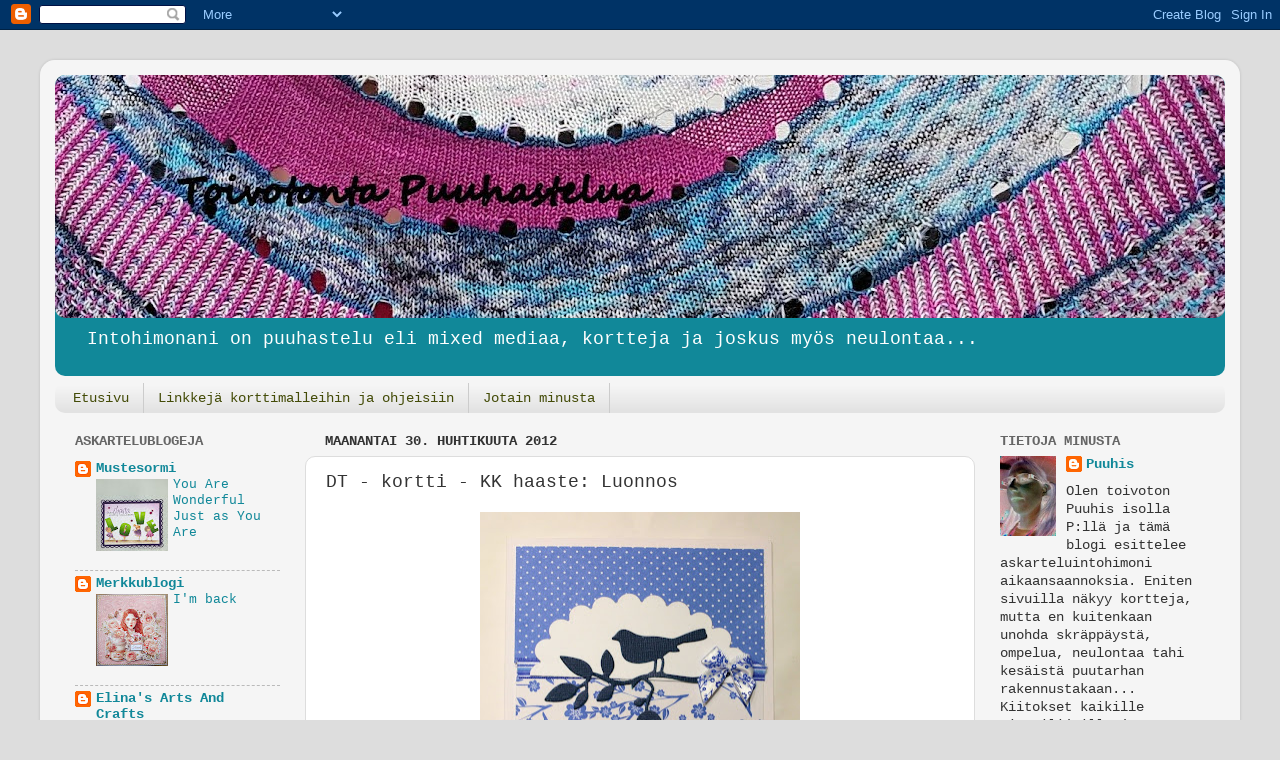

--- FILE ---
content_type: text/html; charset=UTF-8
request_url: https://toivotontapuuhastelua.blogspot.com/2012/04/dt-kortti-kk-haaste-luonnos.html
body_size: 32427
content:
<!DOCTYPE html>
<html class='v2' dir='ltr' xmlns='http://www.w3.org/1999/xhtml' xmlns:b='http://www.google.com/2005/gml/b' xmlns:data='http://www.google.com/2005/gml/data' xmlns:expr='http://www.google.com/2005/gml/expr' xmlns:fb='https://www.facebook.com/2008/fbml'>
<head>
<link href='https://www.blogger.com/static/v1/widgets/335934321-css_bundle_v2.css' rel='stylesheet' type='text/css'/>
<meta content='IE=EmulateIE7' http-equiv='X-UA-Compatible'/>
<meta content='width=1100' name='viewport'/>
<meta content='text/html; charset=UTF-8' http-equiv='Content-Type'/>
<meta content='blogger' name='generator'/>
<link href='https://toivotontapuuhastelua.blogspot.com/favicon.ico' rel='icon' type='image/x-icon'/>
<link href='http://toivotontapuuhastelua.blogspot.com/2012/04/dt-kortti-kk-haaste-luonnos.html' rel='canonical'/>
<link rel="alternate" type="application/atom+xml" title="Toivotonta Puuhastelua - Atom" href="https://toivotontapuuhastelua.blogspot.com/feeds/posts/default" />
<link rel="alternate" type="application/rss+xml" title="Toivotonta Puuhastelua - RSS" href="https://toivotontapuuhastelua.blogspot.com/feeds/posts/default?alt=rss" />
<link rel="service.post" type="application/atom+xml" title="Toivotonta Puuhastelua - Atom" href="https://www.blogger.com/feeds/3885867014965529601/posts/default" />

<link rel="alternate" type="application/atom+xml" title="Toivotonta Puuhastelua - Atom" href="https://toivotontapuuhastelua.blogspot.com/feeds/7288480820376271107/comments/default" />
<!--Can't find substitution for tag [blog.ieCssRetrofitLinks]-->
<link href='https://blogger.googleusercontent.com/img/b/R29vZ2xl/AVvXsEjatIhnZTlSpo7Hb6R6YxLQlL8we6_EIKGomtP0l7hGIb7O_UzVb6AXioyG-Sl0VQbcVegAwnCS8hHbUNUwino3wWTctL14iNrGSTLtvYgZkdw9JlhYWqGyLeyNFqlabjqZd09lXWyMv7vp/s320/29042012Jenni.JPG' rel='image_src'/>
<meta content='http://toivotontapuuhastelua.blogspot.com/2012/04/dt-kortti-kk-haaste-luonnos.html' property='og:url'/>
<meta content='DT - kortti - KK haaste: Luonnos' property='og:title'/>
<meta content='Korttiaskartelua, skräppäystä, mixed mediaa' property='og:description'/>
<meta content='https://blogger.googleusercontent.com/img/b/R29vZ2xl/AVvXsEjatIhnZTlSpo7Hb6R6YxLQlL8we6_EIKGomtP0l7hGIb7O_UzVb6AXioyG-Sl0VQbcVegAwnCS8hHbUNUwino3wWTctL14iNrGSTLtvYgZkdw9JlhYWqGyLeyNFqlabjqZd09lXWyMv7vp/w1200-h630-p-k-no-nu/29042012Jenni.JPG' property='og:image'/>
<title>Toivotonta Puuhastelua: DT - kortti - KK haaste: Luonnos</title>
<meta content='' name='description'/>
<style type='text/css'>@font-face{font-family:'Old Standard TT';font-style:normal;font-weight:700;font-display:swap;src:url(//fonts.gstatic.com/s/oldstandardtt/v22/MwQrbh3o1vLImiwAVvYawgcf2eVWEX-tRlZfTc4PlJz5.woff2)format('woff2');unicode-range:U+0460-052F,U+1C80-1C8A,U+20B4,U+2DE0-2DFF,U+A640-A69F,U+FE2E-FE2F;}@font-face{font-family:'Old Standard TT';font-style:normal;font-weight:700;font-display:swap;src:url(//fonts.gstatic.com/s/oldstandardtt/v22/MwQrbh3o1vLImiwAVvYawgcf2eVWEX-tT1ZfTc4PlJz5.woff2)format('woff2');unicode-range:U+0301,U+0400-045F,U+0490-0491,U+04B0-04B1,U+2116;}@font-face{font-family:'Old Standard TT';font-style:normal;font-weight:700;font-display:swap;src:url(//fonts.gstatic.com/s/oldstandardtt/v22/MwQrbh3o1vLImiwAVvYawgcf2eVWEX-tRFZfTc4PlJz5.woff2)format('woff2');unicode-range:U+0102-0103,U+0110-0111,U+0128-0129,U+0168-0169,U+01A0-01A1,U+01AF-01B0,U+0300-0301,U+0303-0304,U+0308-0309,U+0323,U+0329,U+1EA0-1EF9,U+20AB;}@font-face{font-family:'Old Standard TT';font-style:normal;font-weight:700;font-display:swap;src:url(//fonts.gstatic.com/s/oldstandardtt/v22/MwQrbh3o1vLImiwAVvYawgcf2eVWEX-tRVZfTc4PlJz5.woff2)format('woff2');unicode-range:U+0100-02BA,U+02BD-02C5,U+02C7-02CC,U+02CE-02D7,U+02DD-02FF,U+0304,U+0308,U+0329,U+1D00-1DBF,U+1E00-1E9F,U+1EF2-1EFF,U+2020,U+20A0-20AB,U+20AD-20C0,U+2113,U+2C60-2C7F,U+A720-A7FF;}@font-face{font-family:'Old Standard TT';font-style:normal;font-weight:700;font-display:swap;src:url(//fonts.gstatic.com/s/oldstandardtt/v22/MwQrbh3o1vLImiwAVvYawgcf2eVWEX-tS1ZfTc4PlA.woff2)format('woff2');unicode-range:U+0000-00FF,U+0131,U+0152-0153,U+02BB-02BC,U+02C6,U+02DA,U+02DC,U+0304,U+0308,U+0329,U+2000-206F,U+20AC,U+2122,U+2191,U+2193,U+2212,U+2215,U+FEFF,U+FFFD;}</style>
<style id='page-skin-1' type='text/css'><!--
/*-----------------------------------------------
Blogger Template Style
Name:     Picture Window
Designer: Blogger
URL:      www.blogger.com
----------------------------------------------- */
/* Content
----------------------------------------------- */
body {
font: normal normal 15px 'Courier New', Courier, FreeMono, monospace;
color: #333333;
background: #dddddd none no-repeat scroll center center;
}
html body .region-inner {
min-width: 0;
max-width: 100%;
width: auto;
}
.content-outer {
font-size: 90%;
}
a:link {
text-decoration:none;
color: #118899;
}
a:visited {
text-decoration:none;
color: #006677;
}
a:hover {
text-decoration:underline;
color: #1198cc;
}
.content-outer {
background: transparent url(//www.blogblog.com/1kt/transparent/white80.png) repeat scroll top left;
-moz-border-radius: 15px;
-webkit-border-radius: 15px;
-goog-ms-border-radius: 15px;
border-radius: 15px;
-moz-box-shadow: 0 0 3px rgba(0, 0, 0, .15);
-webkit-box-shadow: 0 0 3px rgba(0, 0, 0, .15);
-goog-ms-box-shadow: 0 0 3px rgba(0, 0, 0, .15);
box-shadow: 0 0 3px rgba(0, 0, 0, .15);
margin: 30px auto;
}
.content-inner {
padding: 15px;
}
/* Header
----------------------------------------------- */
.header-outer {
background: #118899 url(//www.blogblog.com/1kt/transparent/header_gradient_shade.png) repeat-x scroll top left;
_background-image: none;
color: #ffffff;
-moz-border-radius: 10px;
-webkit-border-radius: 10px;
-goog-ms-border-radius: 10px;
border-radius: 10px;
}
.Header img, .Header #header-inner {
-moz-border-radius: 10px;
-webkit-border-radius: 10px;
-goog-ms-border-radius: 10px;
border-radius: 10px;
}
.header-inner .Header .titlewrapper,
.header-inner .Header .descriptionwrapper {
padding-left: 30px;
padding-right: 30px;
}
.Header h1 {
font: normal bold 42px Old Standard TT;
text-shadow: 1px 1px 3px rgba(0, 0, 0, 0.3);
}
.Header h1 a {
color: #ffffff;
}
.Header .description {
font-size: 130%;
}
/* Tabs
----------------------------------------------- */
.tabs-inner {
margin: .5em 0 0;
padding: 0;
}
.tabs-inner .section {
margin: 0;
}
.tabs-inner .widget ul {
padding: 0;
background: #f5f5f5 url(//www.blogblog.com/1kt/transparent/tabs_gradient_shade.png) repeat scroll bottom;
-moz-border-radius: 10px;
-webkit-border-radius: 10px;
-goog-ms-border-radius: 10px;
border-radius: 10px;
}
.tabs-inner .widget li {
border: none;
}
.tabs-inner .widget li a {
display: inline-block;
padding: .5em 1em;
margin-right: 0;
color: #444c08;
font: normal normal 14px 'Courier New', Courier, FreeMono, monospace;
-moz-border-radius: 0 0 0 0;
-webkit-border-top-left-radius: 0;
-webkit-border-top-right-radius: 0;
-goog-ms-border-radius: 0 0 0 0;
border-radius: 0 0 0 0;
background: transparent none no-repeat scroll top left;
border-right: 1px solid #cccccc;
}
.tabs-inner .widget li:first-child a {
padding-left: 1.25em;
-moz-border-radius-topleft: 10px;
-moz-border-radius-bottomleft: 10px;
-webkit-border-top-left-radius: 10px;
-webkit-border-bottom-left-radius: 10px;
-goog-ms-border-top-left-radius: 10px;
-goog-ms-border-bottom-left-radius: 10px;
border-top-left-radius: 10px;
border-bottom-left-radius: 10px;
}
.tabs-inner .widget li.selected a,
.tabs-inner .widget li a:hover {
position: relative;
z-index: 1;
background: #ffffff url(//www.blogblog.com/1kt/transparent/tabs_gradient_shade.png) repeat scroll bottom;
color: #000000;
-moz-box-shadow: 0 0 0 rgba(0, 0, 0, .15);
-webkit-box-shadow: 0 0 0 rgba(0, 0, 0, .15);
-goog-ms-box-shadow: 0 0 0 rgba(0, 0, 0, .15);
box-shadow: 0 0 0 rgba(0, 0, 0, .15);
}
/* Headings
----------------------------------------------- */
h2 {
font: normal bold 100% 'Courier New', Courier, FreeMono, monospace;
text-transform: uppercase;
color: #666666;
margin: .5em 0;
}
/* Main
----------------------------------------------- */
.main-outer {
background: transparent none repeat scroll top center;
-moz-border-radius: 0 0 0 0;
-webkit-border-top-left-radius: 0;
-webkit-border-top-right-radius: 0;
-webkit-border-bottom-left-radius: 0;
-webkit-border-bottom-right-radius: 0;
-goog-ms-border-radius: 0 0 0 0;
border-radius: 0 0 0 0;
-moz-box-shadow: 0 0 0 rgba(0, 0, 0, .15);
-webkit-box-shadow: 0 0 0 rgba(0, 0, 0, .15);
-goog-ms-box-shadow: 0 0 0 rgba(0, 0, 0, .15);
box-shadow: 0 0 0 rgba(0, 0, 0, .15);
}
.main-inner {
padding: 15px 5px 20px;
}
.main-inner .column-center-inner {
padding: 0 0;
}
.main-inner .column-left-inner {
padding-left: 0;
}
.main-inner .column-right-inner {
padding-right: 0;
}
/* Posts
----------------------------------------------- */
h3.post-title {
margin: 0;
font: normal normal 18px 'Courier New', Courier, FreeMono, monospace;
}
.comments h4 {
margin: 1em 0 0;
font: normal normal 18px 'Courier New', Courier, FreeMono, monospace;
}
.date-header span {
color: #333333;
}
.post-outer {
background-color: #ffffff;
border: solid 1px #dddddd;
-moz-border-radius: 10px;
-webkit-border-radius: 10px;
border-radius: 10px;
-goog-ms-border-radius: 10px;
padding: 15px 20px;
margin: 0 -20px 20px;
}
.post-body {
line-height: 1.4;
font-size: 110%;
position: relative;
}
.post-header {
margin: 0 0 1.5em;
color: #999999;
line-height: 1.6;
}
.post-footer {
margin: .5em 0 0;
color: #999999;
line-height: 1.6;
}
#blog-pager {
font-size: 140%
}
#comments .comment-author {
padding-top: 1.5em;
border-top: dashed 1px #ccc;
border-top: dashed 1px rgba(128, 128, 128, .5);
background-position: 0 1.5em;
}
#comments .comment-author:first-child {
padding-top: 0;
border-top: none;
}
.avatar-image-container {
margin: .2em 0 0;
}
/* Comments
----------------------------------------------- */
.comments .comments-content .icon.blog-author {
background-repeat: no-repeat;
background-image: url([data-uri]);
}
.comments .comments-content .loadmore a {
border-top: 1px solid #1198cc;
border-bottom: 1px solid #1198cc;
}
.comments .continue {
border-top: 2px solid #1198cc;
}
/* Widgets
----------------------------------------------- */
.widget ul, .widget #ArchiveList ul.flat {
padding: 0;
list-style: none;
}
.widget ul li, .widget #ArchiveList ul.flat li {
border-top: dashed 1px #ccc;
border-top: dashed 1px rgba(128, 128, 128, .5);
}
.widget ul li:first-child, .widget #ArchiveList ul.flat li:first-child {
border-top: none;
}
.widget .post-body ul {
list-style: disc;
}
.widget .post-body ul li {
border: none;
}
/* Footer
----------------------------------------------- */
.footer-outer {
color:#eeeeee;
background: transparent url(//www.blogblog.com/1kt/transparent/black50.png) repeat scroll top left;
-moz-border-radius: 10px 10px 10px 10px;
-webkit-border-top-left-radius: 10px;
-webkit-border-top-right-radius: 10px;
-webkit-border-bottom-left-radius: 10px;
-webkit-border-bottom-right-radius: 10px;
-goog-ms-border-radius: 10px 10px 10px 10px;
border-radius: 10px 10px 10px 10px;
-moz-box-shadow: 0 0 0 rgba(0, 0, 0, .15);
-webkit-box-shadow: 0 0 0 rgba(0, 0, 0, .15);
-goog-ms-box-shadow: 0 0 0 rgba(0, 0, 0, .15);
box-shadow: 0 0 0 rgba(0, 0, 0, .15);
}
.footer-inner {
padding: 10px 5px 20px;
}
.footer-outer a {
color: #ddddff;
}
.footer-outer a:visited {
color: #9999cc;
}
.footer-outer a:hover {
color: #ffffff;
}
.footer-outer .widget h2 {
color: #bbbbbb;
}
/* Mobile
----------------------------------------------- */
html body.mobile {
height: auto;
}
html body.mobile {
min-height: 480px;
background-size: 100% auto;
}
.mobile .body-fauxcolumn-outer {
background: transparent none repeat scroll top left;
}
html .mobile .mobile-date-outer, html .mobile .blog-pager {
border-bottom: none;
background: transparent none repeat scroll top center;
margin-bottom: 10px;
}
.mobile .date-outer {
background: transparent none repeat scroll top center;
}
.mobile .header-outer, .mobile .main-outer,
.mobile .post-outer, .mobile .footer-outer {
-moz-border-radius: 0;
-webkit-border-radius: 0;
-goog-ms-border-radius: 0;
border-radius: 0;
}
.mobile .content-outer,
.mobile .main-outer,
.mobile .post-outer {
background: inherit;
border: none;
}
.mobile .content-outer {
font-size: 100%;
}
.mobile-link-button {
background-color: #118899;
}
.mobile-link-button a:link, .mobile-link-button a:visited {
color: #ffffff;
}
.mobile-index-contents {
color: #333333;
}
.mobile .tabs-inner .PageList .widget-content {
background: #ffffff url(//www.blogblog.com/1kt/transparent/tabs_gradient_shade.png) repeat scroll bottom;
color: #000000;
}
.mobile .tabs-inner .PageList .widget-content .pagelist-arrow {
border-left: 1px solid #cccccc;
}

--></style>
<style id='template-skin-1' type='text/css'><!--
body {
min-width: 1200px;
}
.content-outer, .content-fauxcolumn-outer, .region-inner {
min-width: 1200px;
max-width: 1200px;
_width: 1200px;
}
.main-inner .columns {
padding-left: 250px;
padding-right: 250px;
}
.main-inner .fauxcolumn-center-outer {
left: 250px;
right: 250px;
/* IE6 does not respect left and right together */
_width: expression(this.parentNode.offsetWidth -
parseInt("250px") -
parseInt("250px") + 'px');
}
.main-inner .fauxcolumn-left-outer {
width: 250px;
}
.main-inner .fauxcolumn-right-outer {
width: 250px;
}
.main-inner .column-left-outer {
width: 250px;
right: 100%;
margin-left: -250px;
}
.main-inner .column-right-outer {
width: 250px;
margin-right: -250px;
}
#layout {
min-width: 0;
}
#layout .content-outer {
min-width: 0;
width: 800px;
}
#layout .region-inner {
min-width: 0;
width: auto;
}
--></style>
<link href='https://www.blogger.com/dyn-css/authorization.css?targetBlogID=3885867014965529601&amp;zx=ecdc25fd-5986-4e94-af4e-8c8bea5e02d3' media='none' onload='if(media!=&#39;all&#39;)media=&#39;all&#39;' rel='stylesheet'/><noscript><link href='https://www.blogger.com/dyn-css/authorization.css?targetBlogID=3885867014965529601&amp;zx=ecdc25fd-5986-4e94-af4e-8c8bea5e02d3' rel='stylesheet'/></noscript>
<meta name='google-adsense-platform-account' content='ca-host-pub-1556223355139109'/>
<meta name='google-adsense-platform-domain' content='blogspot.com'/>

</head>
<body class='loading variant-shade'>
<div class='navbar section' id='navbar'><div class='widget Navbar' data-version='1' id='Navbar1'><script type="text/javascript">
    function setAttributeOnload(object, attribute, val) {
      if(window.addEventListener) {
        window.addEventListener('load',
          function(){ object[attribute] = val; }, false);
      } else {
        window.attachEvent('onload', function(){ object[attribute] = val; });
      }
    }
  </script>
<div id="navbar-iframe-container"></div>
<script type="text/javascript" src="https://apis.google.com/js/platform.js"></script>
<script type="text/javascript">
      gapi.load("gapi.iframes:gapi.iframes.style.bubble", function() {
        if (gapi.iframes && gapi.iframes.getContext) {
          gapi.iframes.getContext().openChild({
              url: 'https://www.blogger.com/navbar/3885867014965529601?po\x3d7288480820376271107\x26origin\x3dhttps://toivotontapuuhastelua.blogspot.com',
              where: document.getElementById("navbar-iframe-container"),
              id: "navbar-iframe"
          });
        }
      });
    </script><script type="text/javascript">
(function() {
var script = document.createElement('script');
script.type = 'text/javascript';
script.src = '//pagead2.googlesyndication.com/pagead/js/google_top_exp.js';
var head = document.getElementsByTagName('head')[0];
if (head) {
head.appendChild(script);
}})();
</script>
</div></div>
<div class='body-fauxcolumns'>
<div class='fauxcolumn-outer body-fauxcolumn-outer'>
<div class='cap-top'>
<div class='cap-left'></div>
<div class='cap-right'></div>
</div>
<div class='fauxborder-left'>
<div class='fauxborder-right'></div>
<div class='fauxcolumn-inner'>
</div>
</div>
<div class='cap-bottom'>
<div class='cap-left'></div>
<div class='cap-right'></div>
</div>
</div>
</div>
<div class='content'>
<div class='content-fauxcolumns'>
<div class='fauxcolumn-outer content-fauxcolumn-outer'>
<div class='cap-top'>
<div class='cap-left'></div>
<div class='cap-right'></div>
</div>
<div class='fauxborder-left'>
<div class='fauxborder-right'></div>
<div class='fauxcolumn-inner'>
</div>
</div>
<div class='cap-bottom'>
<div class='cap-left'></div>
<div class='cap-right'></div>
</div>
</div>
</div>
<div class='content-outer'>
<div class='content-cap-top cap-top'>
<div class='cap-left'></div>
<div class='cap-right'></div>
</div>
<div class='fauxborder-left content-fauxborder-left'>
<div class='fauxborder-right content-fauxborder-right'></div>
<div class='content-inner'>
<header>
<div class='header-outer'>
<div class='header-cap-top cap-top'>
<div class='cap-left'></div>
<div class='cap-right'></div>
</div>
<div class='fauxborder-left header-fauxborder-left'>
<div class='fauxborder-right header-fauxborder-right'></div>
<div class='region-inner header-inner'>
<div class='header section' id='header'><div class='widget Header' data-version='1' id='Header1'>
<div id='header-inner'>
<a href='https://toivotontapuuhastelua.blogspot.com/' style='display: block'>
<img alt='Toivotonta Puuhastelua' height='243px; ' id='Header1_headerimg' src='https://blogger.googleusercontent.com/img/b/R29vZ2xl/AVvXsEjGDlfvTouFkIOmmoWvqAf0HhKzpzaiiS7b2F8xOlAWzbkIXix7I7LZhpp-zmc3v858KkL9rw44iGlEYcgGYd4kVfoWLs69GH6_dWNU5g23RugdaDXWCs_o7-g5ucH7aqW1J3rUz9FIIMXs/s1170/20161013_163325.jpg' style='display: block' width='1170px; '/>
</a>
<div class='descriptionwrapper'>
<p class='description'><span>Intohimonani on puuhastelu eli mixed mediaa, kortteja ja joskus myös neulontaa...</span></p>
</div>
</div>
</div></div>
</div>
</div>
<div class='header-cap-bottom cap-bottom'>
<div class='cap-left'></div>
<div class='cap-right'></div>
</div>
</div>
</header>
<div class='tabs-outer'>
<div class='tabs-cap-top cap-top'>
<div class='cap-left'></div>
<div class='cap-right'></div>
</div>
<div class='fauxborder-left tabs-fauxborder-left'>
<div class='fauxborder-right tabs-fauxborder-right'></div>
<div class='region-inner tabs-inner'>
<div class='tabs section' id='crosscol'><div class='widget PageList' data-version='1' id='PageList1'>
<h2>Tästä blogista</h2>
<div class='widget-content'>
<ul>
<li>
<a href='https://toivotontapuuhastelua.blogspot.com/'>Etusivu</a>
</li>
<li>
<a href='https://toivotontapuuhastelua.blogspot.com/p/linkkeja-korttimalleihin-ja-ohjeisiin.html'>Linkkejä korttimalleihin ja ohjeisiin</a>
</li>
<li>
<a href='https://toivotontapuuhastelua.blogspot.com/p/jotain-minusta.html'>Jotain minusta</a>
</li>
</ul>
<div class='clear'></div>
</div>
</div></div>
<div class='tabs no-items section' id='crosscol-overflow'></div>
</div>
</div>
<div class='tabs-cap-bottom cap-bottom'>
<div class='cap-left'></div>
<div class='cap-right'></div>
</div>
</div>
<div class='main-outer'>
<div class='main-cap-top cap-top'>
<div class='cap-left'></div>
<div class='cap-right'></div>
</div>
<div class='fauxborder-left main-fauxborder-left'>
<div class='fauxborder-right main-fauxborder-right'></div>
<div class='region-inner main-inner'>
<div class='columns fauxcolumns'>
<div class='fauxcolumn-outer fauxcolumn-center-outer'>
<div class='cap-top'>
<div class='cap-left'></div>
<div class='cap-right'></div>
</div>
<div class='fauxborder-left'>
<div class='fauxborder-right'></div>
<div class='fauxcolumn-inner'>
</div>
</div>
<div class='cap-bottom'>
<div class='cap-left'></div>
<div class='cap-right'></div>
</div>
</div>
<div class='fauxcolumn-outer fauxcolumn-left-outer'>
<div class='cap-top'>
<div class='cap-left'></div>
<div class='cap-right'></div>
</div>
<div class='fauxborder-left'>
<div class='fauxborder-right'></div>
<div class='fauxcolumn-inner'>
</div>
</div>
<div class='cap-bottom'>
<div class='cap-left'></div>
<div class='cap-right'></div>
</div>
</div>
<div class='fauxcolumn-outer fauxcolumn-right-outer'>
<div class='cap-top'>
<div class='cap-left'></div>
<div class='cap-right'></div>
</div>
<div class='fauxborder-left'>
<div class='fauxborder-right'></div>
<div class='fauxcolumn-inner'>
</div>
</div>
<div class='cap-bottom'>
<div class='cap-left'></div>
<div class='cap-right'></div>
</div>
</div>
<!-- corrects IE6 width calculation -->
<div class='columns-inner'>
<div class='column-center-outer'>
<div class='column-center-inner'>
<div class='main section' id='main'><div class='widget Blog' data-version='1' id='Blog1'>
<div class='blog-posts hfeed'>

          <div class="date-outer">
        
<h2 class='date-header'><span>maanantai 30. huhtikuuta 2012</span></h2>

          <div class="date-posts">
        
<div class='post-outer'>
<div class='post hentry'>
<a name='7288480820376271107'></a>
<h3 class='post-title entry-title'>
DT - kortti - KK haaste: Luonnos
</h3>
<div class='post-header'>
<div class='post-header-line-1'></div>
</div>
<div class='post-body entry-content' id='post-body-7288480820376271107'>
<div class="separator" style="clear: both; text-align: center;">
<a href="https://blogger.googleusercontent.com/img/b/R29vZ2xl/AVvXsEjatIhnZTlSpo7Hb6R6YxLQlL8we6_EIKGomtP0l7hGIb7O_UzVb6AXioyG-Sl0VQbcVegAwnCS8hHbUNUwino3wWTctL14iNrGSTLtvYgZkdw9JlhYWqGyLeyNFqlabjqZd09lXWyMv7vp/s1600/29042012Jenni.JPG" imageanchor="1" style="margin-left: 1em; margin-right: 1em;"><img border="0" height="312" src="https://blogger.googleusercontent.com/img/b/R29vZ2xl/AVvXsEjatIhnZTlSpo7Hb6R6YxLQlL8we6_EIKGomtP0l7hGIb7O_UzVb6AXioyG-Sl0VQbcVegAwnCS8hHbUNUwino3wWTctL14iNrGSTLtvYgZkdw9JlhYWqGyLeyNFqlabjqZd09lXWyMv7vp/s320/29042012Jenni.JPG" width="320" /></a></div>
Koukussa Kortteihin haastessa oli vuorossa luonnos. Ihastuin tähän luonnokseen ja minulta syntyi samanlaisia kortteja hieman papereita vaihdellen useaita. <br />
<br />
Kortin materiaalit:<br />
Paperit: Papermania, sinistä ja valkoista kartonkia<br />
Stanssit: Marianne Design (lintu), Spellbinders<br />
Muuta: Leima Nea-idea, Distress Ink faded jeans, Papermanian nauhaa ja rusetti.<br />
<br />
<div class="separator" style="clear: both; text-align: center;">
<a href="https://blogger.googleusercontent.com/img/b/R29vZ2xl/AVvXsEhpQUMOEq7NOaASz3B6DiT6Rd_FprknqrwHGwYZ8g_msnwQ7prvnlthr0HTYFplQhtmyZSben8kUtL6tMJoo0kwCrTRj-Q7nu3Jr1f3dxxQvj8y8NWxn5iwD5q59FN_frR69ApjcbTFUlZO/s1600/IMG_6279.JPG" imageanchor="1" style="margin-left: 1em; margin-right: 1em;"><img border="0" height="320" src="https://blogger.googleusercontent.com/img/b/R29vZ2xl/AVvXsEhpQUMOEq7NOaASz3B6DiT6Rd_FprknqrwHGwYZ8g_msnwQ7prvnlthr0HTYFplQhtmyZSben8kUtL6tMJoo0kwCrTRj-Q7nu3Jr1f3dxxQvj8y8NWxn5iwD5q59FN_frR69ApjcbTFUlZO/s320/IMG_6279.JPG" width="318" /></a></div>
<br />
<div style='clear: both;'></div>
</div>
<div class='post-footer'>
<div class='post-footer-line post-footer-line-1'><span class='post-author vcard'>
Lähettänyt
<span class='fn'>
<a href='https://www.blogger.com/profile/02787790937211119933' rel='author' title='author profile'>
Puuhis
</a>
</span>
</span>
<span class='post-timestamp'>
klo
<a class='timestamp-link' href='https://toivotontapuuhastelua.blogspot.com/2012/04/dt-kortti-kk-haaste-luonnos.html' rel='bookmark' title='permanent link'><abbr class='published' title='2012-04-30T08:08:00+03:00'>08:08</abbr></a>
</span>
<span class='post-comment-link'>
</span>
<span class='post-icons'>
<span class='item-control blog-admin pid-1497612384'>
<a href='https://www.blogger.com/post-edit.g?blogID=3885867014965529601&postID=7288480820376271107&from=pencil' title='Muokkaa tekstiä'>
<img alt='' class='icon-action' height='18' src='https://resources.blogblog.com/img/icon18_edit_allbkg.gif' width='18'/>
</a>
</span>
</span>
<div class='post-share-buttons goog-inline-block'>
<a class='goog-inline-block share-button sb-email' href='https://www.blogger.com/share-post.g?blogID=3885867014965529601&postID=7288480820376271107&target=email' target='_blank' title='Kohteen lähettäminen sähköpostitse'><span class='share-button-link-text'>Kohteen lähettäminen sähköpostitse</span></a><a class='goog-inline-block share-button sb-blog' href='https://www.blogger.com/share-post.g?blogID=3885867014965529601&postID=7288480820376271107&target=blog' onclick='window.open(this.href, "_blank", "height=270,width=475"); return false;' target='_blank' title='Bloggaa tästä!'><span class='share-button-link-text'>Bloggaa tästä!</span></a><a class='goog-inline-block share-button sb-twitter' href='https://www.blogger.com/share-post.g?blogID=3885867014965529601&postID=7288480820376271107&target=twitter' target='_blank' title='Jaa X:ssä'><span class='share-button-link-text'>Jaa X:ssä</span></a><a class='goog-inline-block share-button sb-facebook' href='https://www.blogger.com/share-post.g?blogID=3885867014965529601&postID=7288480820376271107&target=facebook' onclick='window.open(this.href, "_blank", "height=430,width=640"); return false;' target='_blank' title='Jaa Facebookiin'><span class='share-button-link-text'>Jaa Facebookiin</span></a><a class='goog-inline-block share-button sb-pinterest' href='https://www.blogger.com/share-post.g?blogID=3885867014965529601&postID=7288480820376271107&target=pinterest' target='_blank' title='Jaa Pinterestiin'><span class='share-button-link-text'>Jaa Pinterestiin</span></a>
</div>
</div>
<div class='post-footer-line post-footer-line-2'><span class='post-labels'>
Tunnisteet:
<a href='https://toivotontapuuhastelua.blogspot.com/search/label/DT%20kortti' rel='tag'>DT kortti</a>,
<a href='https://toivotontapuuhastelua.blogspot.com/search/label/kortit' rel='tag'>kortit</a>,
<a href='https://toivotontapuuhastelua.blogspot.com/search/label/koukussakortteihin' rel='tag'>koukussakortteihin</a>
</span>
</div>
<div class='post-footer-line post-footer-line-3'></div>
</div>
</div>
<div class='comments' id='comments'>
<a name='comments'></a>
<h4>Ei kommentteja:</h4>
<div id='Blog1_comments-block-wrapper'>
<dl class='avatar-comment-indent' id='comments-block'>
</dl>
</div>
<p class='comment-footer'>
<div class='comment-form'>
<a name='comment-form'></a>
<h4 id='comment-post-message'>Lähetä kommentti</h4>
<p>
</p>
<a href='https://www.blogger.com/comment/frame/3885867014965529601?po=7288480820376271107&hl=fi&saa=85391&origin=https://toivotontapuuhastelua.blogspot.com' id='comment-editor-src'></a>
<iframe allowtransparency='true' class='blogger-iframe-colorize blogger-comment-from-post' frameborder='0' height='410px' id='comment-editor' name='comment-editor' src='' width='100%'></iframe>
<script src='https://www.blogger.com/static/v1/jsbin/2830521187-comment_from_post_iframe.js' type='text/javascript'></script>
<script type='text/javascript'>
      BLOG_CMT_createIframe('https://www.blogger.com/rpc_relay.html');
    </script>
</div>
</p>
</div>
</div>

        </div></div>
      
</div>
<div class='blog-pager' id='blog-pager'>
<span id='blog-pager-newer-link'>
<a class='blog-pager-newer-link' href='https://toivotontapuuhastelua.blogspot.com/2012/05/fiskarettes-dt-onnittelukortti-pojalle.html' id='Blog1_blog-pager-newer-link' title='Uudempi teksti'>Uudempi teksti</a>
</span>
<span id='blog-pager-older-link'>
<a class='blog-pager-older-link' href='https://toivotontapuuhastelua.blogspot.com/2012/04/huhuu.html' id='Blog1_blog-pager-older-link' title='Vanhempi viesti'>Vanhempi viesti</a>
</span>
<a class='home-link' href='https://toivotontapuuhastelua.blogspot.com/'>Etusivu</a>
</div>
<div class='clear'></div>
<div class='post-feeds'>
<div class='feed-links'>
Tilaa:
<a class='feed-link' href='https://toivotontapuuhastelua.blogspot.com/feeds/7288480820376271107/comments/default' target='_blank' type='application/atom+xml'>Lähetä kommentteja (Atom)</a>
</div>
</div>
</div></div>
</div>
</div>
<div class='column-left-outer'>
<div class='column-left-inner'>
<aside>
<div class='sidebar section' id='sidebar-left-1'><div class='widget BlogList' data-version='1' id='BlogList3'>
<h2 class='title'>Askartelublogeja</h2>
<div class='widget-content'>
<div class='blog-list-container' id='BlogList3_container'>
<ul id='BlogList3_blogs'>
<li style='display: block;'>
<div class='blog-icon'>
<img data-lateloadsrc='https://lh3.googleusercontent.com/blogger_img_proxy/AEn0k_tUvTI-IWbCSDefZvP-8VOEpmZtIbpJ419KIE9eGV0tF3d9dzqrGO0B1rTxz4jBxR_bEK1Uyrnx6TBNQRf8ePZUDPMalas9QcWPVLmFtg=s16-w16-h16' height='16' width='16'/>
</div>
<div class='blog-content'>
<div class='blog-title'>
<a href='http://mustesormi.blogspot.com/' target='_blank'>
Mustesormi</a>
</div>
<div class='item-content'>
<div class='item-thumbnail'>
<a href='http://mustesormi.blogspot.com/' target='_blank'>
<img alt='' border='0' height='72' src='https://blogger.googleusercontent.com/img/b/R29vZ2xl/AVvXsEjRgzpvuUtcm86qRyUPY9JkikgePI9j6u7O_x0paOI9o1OGMJ_LgcJUkyQ1zbPin5gS_ELjoMPcGL9Apy6Fyrk0Z7mwF1tr_jPVrVDhGY8aGdEZBWa4tIy8YT1_C_KSy188nwm7Sa2FGlueEEXlMuz6Zfe7XQR14yz8aaWguDEnhoAPDhTRSmWRRBbn75IN/s72-w512-h640-c/StampingBella_TeenyTinyTownieLove.jpg' width='72'/>
</a>
</div>
<span class='item-title'>
<a href='http://mustesormi.blogspot.com/2026/01/you-are-wonderful-just-as-you-are.html' target='_blank'>
You Are Wonderful Just as You Are
</a>
</span>
</div>
</div>
<div style='clear: both;'></div>
</li>
<li style='display: block;'>
<div class='blog-icon'>
<img data-lateloadsrc='https://lh3.googleusercontent.com/blogger_img_proxy/AEn0k_teo-eHua0WYICOyycupIGwgYN6Ch3RKqR_L4vez9p1Jo3o3HChTQRCJ9LSTDhLtrPJq0R2oIziYwl67mRT2TciQU_ZLGfQvuh2Uen-GcM=s16-w16-h16' height='16' width='16'/>
</div>
<div class='blog-content'>
<div class='blog-title'>
<a href='http://merkkublogi.blogspot.com/' target='_blank'>
Merkkublogi</a>
</div>
<div class='item-content'>
<div class='item-thumbnail'>
<a href='http://merkkublogi.blogspot.com/' target='_blank'>
<img alt='' border='0' height='72' src='https://blogger.googleusercontent.com/img/b/R29vZ2xl/AVvXsEg1jrHAeJC9yD5dSXCPnM47JBTwiZbpBl0txzw9PPbLQIuK0wyWGLeNjdxmJAO_DyQdVmz0me-u0Alo0TIjU8FE7TfJIFc983qbs0oBiRuYEhFBqI4ziturFo96ljapbC6OnNRDMYRfaCWz-AtHZtTF7HGAPYmd1LiBOtG7dWbqe6hNhHH52gDuX2LaCvM/s72-w630-h640-c/Friends%201.JPG' width='72'/>
</a>
</div>
<span class='item-title'>
<a href='http://merkkublogi.blogspot.com/2026/01/im-back.html' target='_blank'>
I'm back
</a>
</span>
</div>
</div>
<div style='clear: both;'></div>
</li>
<li style='display: block;'>
<div class='blog-icon'>
<img data-lateloadsrc='https://lh3.googleusercontent.com/blogger_img_proxy/AEn0k_td8jNRyodfqPSVKr4PLQv1f8qLCIA0MhNGJmzXLavvmA1UvZlLJULbBO5jOhC1-ZurY6dNme1F61e7y6QJmMxkqCqLIrAIdf0T8nTgcVb32448yBo=s16-w16-h16' height='16' width='16'/>
</div>
<div class='blog-content'>
<div class='blog-title'>
<a href='https://www.artsandcraftswithlove.com/' target='_blank'>
Elina's Arts And Crafts</a>
</div>
<div class='item-content'>
<div class='item-thumbnail'>
<a href='https://www.artsandcraftswithlove.com/' target='_blank'>
<img alt='' border='0' height='72' src='https://blogger.googleusercontent.com/img/b/R29vZ2xl/AVvXsEhKWxBxtOMU85ulalaGF5Zice9HWF4ztEppnLjkBv4D2KqAH1u2SEZos1lggMtnjjcENkw3O8NUV5qWtXcwkHkXvH_NvLKP2j1USf-wadZ8yEZ0eM5l8GHbOJOZbZ0sKZ4stQsEzdfpexRlWNrllfwxY2VTXAK69b2O_6N-DOmaq4-XfgS880UlOm3Yd8qq/s72-w640-h640-c/Hello%20Gorgeous%201.jpg' width='72'/>
</a>
</div>
<span class='item-title'>
<a href='https://www.artsandcraftswithlove.com/2025/07/scrapbooking-layout-hello-gorgeous.html' target='_blank'>
Scrapbooking layout: Hello Gorgeous
</a>
</span>
</div>
</div>
<div style='clear: both;'></div>
</li>
<li style='display: block;'>
<div class='blog-icon'>
<img data-lateloadsrc='https://lh3.googleusercontent.com/blogger_img_proxy/AEn0k_vbTUImGHiGdhYuiW-38J8uB-dp67KWRqg3nA0uIYyHDr8i6BV53kt2HaGPDMrNOjNzTDim1ERxSWZjEqpXCkIOZYZgOBwL-CVEsipfsMDK1suj6g=s16-w16-h16' height='16' width='16'/>
</div>
<div class='blog-content'>
<div class='blog-title'>
<a href='http://korttipajasannas.blogspot.com/' target='_blank'>
SannaS</a>
</div>
<div class='item-content'>
<div class='item-thumbnail'>
<a href='http://korttipajasannas.blogspot.com/' target='_blank'>
<img alt='' border='0' height='72' src='https://blogger.googleusercontent.com/img/b/R29vZ2xl/AVvXsEipWJn7ly8n_QEh1t8GKKwSnG0wRn-Vg_wgbd870g3foj-Lm-SgFDGlZwiOMb-mOOE4QL9U8dnRg7o2yxWjd0fnBYERvhgWCqaDdvfyz4GPQEgywlDmqsegFglv14kBrZx7kDdw5Yspkoi-Ai66XAfzOiCmYOnoIIN9mrmAY7s7YlUJI6yOnqbc1zDQp3g/s72-w640-h628-c/DSC_2915.JPG' width='72'/>
</a>
</div>
<span class='item-title'>
<a href='http://korttipajasannas.blogspot.com/2025/02/kukkaiset-onnittelut.html' target='_blank'>
kukkaiset onnittelut...
</a>
</span>
</div>
</div>
<div style='clear: both;'></div>
</li>
<li style='display: block;'>
<div class='blog-icon'>
<img data-lateloadsrc='https://lh3.googleusercontent.com/blogger_img_proxy/AEn0k_ssP2gi7jpJWZKsA5kuPImeWZQMJlW460RNHjBCkg2aby1iUwnyI3o5B-DTkhrC-ve6_CLTFN3MIQUuluOQ0fs7GirhidvMVR32SyugoA_7=s16-w16-h16' height='16' width='16'/>
</div>
<div class='blog-content'>
<div class='blog-title'>
<a href='http://paperiliitin.blogspot.com/' target='_blank'>
Riikka Kovasin - Paperiliitin</a>
</div>
<div class='item-content'>
<div class='item-thumbnail'>
<a href='http://paperiliitin.blogspot.com/' target='_blank'>
<img alt='' border='0' height='72' src='https://blogger.googleusercontent.com/img/b/R29vZ2xl/AVvXsEh5TIUp2VW4GLK-wSmNOrmA8xSjmJvQo6jgsXYpvJn5BvMalkT9lUnAIJrDFKwy1MMPlRKaTMQctzM49Le9X_pghe7TvjDzjfdbneDkBtIPo5EWZPbl5MUoS9_LAn7VfuJMnwie4rrn2uQ8j6_nYfc16GkX4ljEeByNtBUU6SyGn0hCebDAupP8RMpyZF0/s72-w640-h360-c/decjournal.jpg' width='72'/>
</a>
</div>
<span class='item-title'>
<a href='http://paperiliitin.blogspot.com/2024/12/embark-new-adventures-art-journal-spread.html' target='_blank'>
Embark New Adventures - an art journal spread
</a>
</span>
</div>
</div>
<div style='clear: both;'></div>
</li>
<li style='display: none;'>
<div class='blog-icon'>
<img data-lateloadsrc='https://lh3.googleusercontent.com/blogger_img_proxy/AEn0k_u2uZWEYE9YD1n1MF8rnJd9Z-E7M8uGFa9shzjvtXudUNT2Z8UhMWu0vM_Q9O7k30gy1IOX_NqywUuuR-SiBzF9Vmv4vCQEouQSAruOkgQm8Rs=s16-w16-h16' height='16' width='16'/>
</div>
<div class='blog-content'>
<div class='blog-title'>
<a href='https://mallunapertaa.blogspot.com/' target='_blank'>
Mallu näpertää</a>
</div>
<div class='item-content'>
<div class='item-thumbnail'>
<a href='https://mallunapertaa.blogspot.com/' target='_blank'>
<img alt='' border='0' height='72' src='https://blogger.googleusercontent.com/img/b/R29vZ2xl/AVvXsEii2IhoxuprA613HFDleU9FZohbi3ZxjhqBRbT3DmfQr0eTiEHrhQwForblTe-xiQa6sXlk3hArRQHXpSp5jyOGI4vZMZ-9H0ksu_uO3BpTmUuQdPkgjOLazPgroofR5hn4PwFeN9cGG9ljAAqWUFE1886eNvWrDRdEjFYEDerbi8_YmODnieWHExzUJsc/s72-w526-h640-c/original_a249b68b-1823-4b6d-acc0-4599502bebb2_DSC_9079.JPG' width='72'/>
</a>
</div>
<span class='item-title'>
<a href='https://mallunapertaa.blogspot.com/2024/05/naavaneule.html' target='_blank'>
Naavaneule
</a>
</span>
</div>
</div>
<div style='clear: both;'></div>
</li>
<li style='display: none;'>
<div class='blog-icon'>
<img data-lateloadsrc='https://lh3.googleusercontent.com/blogger_img_proxy/AEn0k_vvSuo9WA38sqKq8_vypX0csAHylPmR9aTOwCulIyjr211Wvym3rBfTlyV28ps3vA3jfMKKhzzpLeliB3TvY9cw8T1QKSR8xd6R4A=s16-w16-h16' height='16' width='16'/>
</div>
<div class='blog-content'>
<div class='blog-title'>
<a href='http://jehkotar.blogspot.com/' target='_blank'>
jehkotar</a>
</div>
<div class='item-content'>
<div class='item-thumbnail'>
<a href='http://jehkotar.blogspot.com/' target='_blank'>
<img alt='' border='0' height='72' src='https://blogger.googleusercontent.com/img/b/R29vZ2xl/AVvXsEhZx69ghGiz08-jVgMzLjsVCWBKK6GzrEtM3JjuNCZ7QQ-KN30aQKmhS66t2CGYX8pQDK-le5tx7IkqD9UPXnU_SrzsDrhYeu6ZvqaVkAf9MYuXD7gr_InqNZebe6jR-6UmQ9BKwdrP7Vo/s72-w640-h640-c/FacebookLive_12_5_21.jpg' width='72'/>
</a>
</div>
<span class='item-title'>
<a href='http://jehkotar.blogspot.com/2021/05/facebook-live-12521.html' target='_blank'>
Facebook live 12.5.21
</a>
</span>
</div>
</div>
<div style='clear: both;'></div>
</li>
<li style='display: none;'>
<div class='blog-icon'>
<img data-lateloadsrc='https://lh3.googleusercontent.com/blogger_img_proxy/AEn0k_vUJD4eDQx8CzYq4P0dZvaX7420_OCumwZa02r-1zm6ePb-qTdvuon3WOjx8lyGTcZkz3lpxX4vLSY5IlMbwDYaep30I8CaXpZreVwEAtfAJu8F2A6QGIwE=s16-w16-h16' height='16' width='16'/>
</div>
<div class='blog-content'>
<div class='blog-title'>
<a href='http://maissinaskartelusoppi.blogspot.com/' target='_blank'>
Maissin askartelusoppi</a>
</div>
<div class='item-content'>
<span class='item-title'>
<a href='http://maissinaskartelusoppi.blogspot.com/2020/01/blogin-paivitysten-loppuminen.html' target='_blank'>
Blogin kuvien häviäminen
</a>
</span>
</div>
</div>
<div style='clear: both;'></div>
</li>
<li style='display: none;'>
<div class='blog-icon'>
<img data-lateloadsrc='https://lh3.googleusercontent.com/blogger_img_proxy/AEn0k_sBOHwoj9Lgry7jg6-_6epkRK2_QfVDgiZzgj2BtgoerFMdBAAp8J40ydygkwKYYpfQBwu-ms-gkGUDU44y9ss4L0bP43cXP8nAZZYq=s16-w16-h16' height='16' width='16'/>
</div>
<div class='blog-content'>
<div class='blog-title'>
<a href='http://craftaamo.blogspot.com/' target='_blank'>
Craftaamo</a>
</div>
<div class='item-content'>
<div class='item-thumbnail'>
<a href='http://craftaamo.blogspot.com/' target='_blank'>
<img alt='' border='0' height='72' src='https://blogger.googleusercontent.com/img/b/R29vZ2xl/AVvXsEiIaIkVBqVtMevaT0pBcC1JpYSq_0KC1SZyk3mX775RD1OkbylEEyR9iaS3tvRPX1br1d8HeYTxFA_-hjd5inMT_CVt1Qk2TUX1AMp7z7H8R6I-s_Zecry5kVGDxLv3eE_ksmhYZrY4GGU/s72-c/Lukuj%25C3%25A4rjestysCraftaamo19.jpg' width='72'/>
</a>
</div>
<span class='item-title'>
<a href='http://craftaamo.blogspot.com/2019/09/enaa-5-yota-craftaamoon.html' target='_blank'>
Enää 5 yötä Craftaamoon!
</a>
</span>
</div>
</div>
<div style='clear: both;'></div>
</li>
<li style='display: none;'>
<div class='blog-icon'>
<img data-lateloadsrc='https://lh3.googleusercontent.com/blogger_img_proxy/AEn0k_vH2V-5iA1P77G8_V7XjYz22G_4drpvb381h4S2tZRN6pv6DQSB6gLd9Q4Z4udzF6NOHJFp_IYuJvo36BGeBNDGetfjEKW9lXIAZOQRNw=s16-w16-h16' height='16' width='16'/>
</div>
<div class='blog-content'>
<div class='blog-title'>
<a href='http://kuppiteeta.blogspot.com/' target='_blank'>
Kuppi teetä</a>
</div>
<div class='item-content'>
<div class='item-thumbnail'>
<a href='http://kuppiteeta.blogspot.com/' target='_blank'>
<img alt='' border='0' height='72' src='https://blogger.googleusercontent.com/img/b/R29vZ2xl/AVvXsEhQqrDNM4Ml9O2ytFwjWvLjMxX5tkuXCEHvV1ZXxuXnUEQgup9hrj2sJzgqBg63Upx89H3OyeQDKuTkV1AnWJlBZoJnM3idAmYQm0vSVm6w2tDh5vgxqmAhTmL8PTJIrzsqnCNjQJX6kEc/s72-c/gnomen.jpg' width='72'/>
</a>
</div>
<span class='item-title'>
<a href='http://kuppiteeta.blogspot.com/2019/08/gnomen-est-omen.html' target='_blank'>
Gnomen est omen
</a>
</span>
</div>
</div>
<div style='clear: both;'></div>
</li>
<li style='display: none;'>
<div class='blog-icon'>
<img data-lateloadsrc='https://lh3.googleusercontent.com/blogger_img_proxy/AEn0k_tgk7zl6As9ffGUT8sp_C02uLE-maguGY4L4KsjIi4yW5vIsAH67cw34udavGbGBbS9FSMEtXylKUMd4P9HYaveYMm44x7PJ7PlXWwvzx5UtERwHUEEIQ=s16-w16-h16' height='16' width='16'/>
</div>
<div class='blog-content'>
<div class='blog-title'>
<a href='http://askaskarruspaskarrus.blogspot.com/' target='_blank'>
Aromaattista arkea askarrellen</a>
</div>
<div class='item-content'>
<div class='item-thumbnail'>
<a href='http://askaskarruspaskarrus.blogspot.com/' target='_blank'>
<img alt='' border='0' height='72' src='https://blogger.googleusercontent.com/img/b/R29vZ2xl/AVvXsEjSMb3RWL9Wm5mfuMp_hnxpg-zr-h39w5RLFoTeH2x8Wp0Dt3Szo7oWXfhQRLeK3ae8g5WDoktcYvyH-5Q4RogH59V0-29vT-MBYNGvfBpTzWi3kwX6I3YjEDYAXV0uhpSpTjRe9SuC9BA2/s72-c/20190708_003452.jpg' width='72'/>
</a>
</div>
<span class='item-title'>
<a href='http://askaskarruspaskarrus.blogspot.com/2019/07/suojelija.html' target='_blank'>
Suojelija
</a>
</span>
</div>
</div>
<div style='clear: both;'></div>
</li>
<li style='display: none;'>
<div class='blog-icon'>
<img data-lateloadsrc='https://lh3.googleusercontent.com/blogger_img_proxy/AEn0k_umL7UW5RIWxpiAglTmoeRQtf2Epm8apkog18YoK6bcFdm-Oe7ck7iaeb8GvbawiPWhWrqAJaho8CwxjmHwxLKDC_cJb5SwypWxGvmMlJFQ=s16-w16-h16' height='16' width='16'/>
</div>
<div class='blog-content'>
<div class='blog-title'>
<a href='https://parastaikaa.blogspot.com/' target='_blank'>
Parastaikaa</a>
</div>
<div class='item-content'>
<div class='item-thumbnail'>
<a href='https://parastaikaa.blogspot.com/' target='_blank'>
<img alt='' border='0' height='72' src='https://blogger.googleusercontent.com/img/b/R29vZ2xl/AVvXsEhWs_HlFsRMJkqKxw_fDYkxu8PQETJLAsoywsZsg_hTt_lb-Z46mo996njULXKQRYoNTqus3eqeBtzSqwiWAaVJLVAg2N0_mg-YpiMSVpV1Q2cbbob4hxWZrbMUOLU30tLV2f_VLTwVAY_e/s72-c/IMG_4521.JPG' width='72'/>
</a>
</div>
<span class='item-title'>
<a href='https://parastaikaa.blogspot.com/2018/04/jcc-haaste-30.html' target='_blank'>
JCC-haaste #30
</a>
</span>
</div>
</div>
<div style='clear: both;'></div>
</li>
<li style='display: none;'>
<div class='blog-icon'>
<img data-lateloadsrc='https://lh3.googleusercontent.com/blogger_img_proxy/AEn0k_tIGJb7PI2GZUdtBUySavlDR7LbcwBDMI1qN6wUBcOqimj6C3cZ2JHzeepV6WvfHgNMsGdLe825RgKnzMIlb2QhzthEWNe0HArdtFEqU1MP=s16-w16-h16' height='16' width='16'/>
</div>
<div class='blog-content'>
<div class='blog-title'>
<a href='http://kortteiluflow.blogspot.com/' target='_blank'>
KortteiluFlow</a>
</div>
<div class='item-content'>
<div class='item-thumbnail'>
<a href='http://kortteiluflow.blogspot.com/' target='_blank'>
<img alt='' border='0' height='72' src='https://blogger.googleusercontent.com/img/b/R29vZ2xl/AVvXsEgmNedkouu6XsAHUjXEUooOaGl6OgE_UwyJvyv067q6HBT3M4L3j_eUjWDnkAH2Oa1f0VQ8TTIZnkOkQfJFxGWyZsCjMo0wqJXUAnc4gFtTbjZkrCmtdlIusH9nl_uRMzrsJZ1c9weWfajC/s72-c/IMG_20170921_093240_559.jpg' width='72'/>
</a>
</div>
<span class='item-title'>
<a href='http://kortteiluflow.blogspot.com/2017/09/iloista-joulua.html' target='_blank'>
Iloista Joulua!!!
</a>
</span>
</div>
</div>
<div style='clear: both;'></div>
</li>
<li style='display: none;'>
<div class='blog-icon'>
<img data-lateloadsrc='https://lh3.googleusercontent.com/blogger_img_proxy/AEn0k_spKwXPeLBpB6FmmT4m40t0q5pFx0TQPrhj9ORFOsflKxs4xaoMpPktNJzN9S-qBdM2_Ee2X8rWAhz-XtVODnY0yQ4KzA_QwdmzNYrICafz=s16-w16-h16' height='16' width='16'/>
</div>
<div class='blog-content'>
<div class='blog-title'>
<a href='http://paperimajuri.blogspot.com/' target='_blank'>
paperimajuri</a>
</div>
<div class='item-content'>
<div class='item-thumbnail'>
<a href='http://paperimajuri.blogspot.com/' target='_blank'>
<img alt='' border='0' height='72' src='https://blogger.googleusercontent.com/img/b/R29vZ2xl/AVvXsEhid4qDxeHIElfvsOj-Rf-KcaiGN60w7V7GVKU6qLkmoeQs9quYns-INBunqRVOiX9XsE5ZPS97twD0NLkPAkQtVyz3jZX1Li4TtZtBuHijwgNdP61gNQk44EVIQ569mEKhxgeUYDrDBUg/s72-c/blogger-image-1679563138.jpg' width='72'/>
</a>
</div>
<span class='item-title'>
<a href='http://paperimajuri.blogspot.com/2017/07/gelliprints.html' target='_blank'>
Gelliprints
</a>
</span>
</div>
</div>
<div style='clear: both;'></div>
</li>
<li style='display: none;'>
<div class='blog-icon'>
<img data-lateloadsrc='https://lh3.googleusercontent.com/blogger_img_proxy/AEn0k_uOcGKKj0hX1dlhGjrCS6e1jWegYYL0jE4rxKrkAvpVo4S5nNITqkK4R9Ufe1f65Migvhc3hZNbvDcTXuiZuTGmMznfUATDbn8HW6Wu42qXIn-8=s16-w16-h16' height='16' width='16'/>
</div>
<div class='blog-content'>
<div class='blog-title'>
<a href='https://mielimusteessa.blogspot.com/' target='_blank'>
Mieli musteessa</a>
</div>
<div class='item-content'>
<div class='item-thumbnail'>
<a href='https://mielimusteessa.blogspot.com/' target='_blank'>
<img alt='' border='0' height='72' src='https://blogger.googleusercontent.com/img/b/R29vZ2xl/AVvXsEghnKkvMrm0aSBrfaqYY5wXBaNcG3srbrjBQJvv3Xl8CxpjDV-gO_48Ue6do7kfnEnduymbErHTGh9FutLzM3j2s2cvL8expTBiDV2NfZaPZ7p_HBiLg3uBGpaeo86rR4k9W6NuTWs9p5qk/s72-c/xoxo+leiska.jpg' width='72'/>
</a>
</div>
<span class='item-title'>
<a href='https://mielimusteessa.blogspot.com/2017/02/jehkotar-craft-challenge-16.html' target='_blank'>
Jehkotar Craft Challenge #16
</a>
</span>
</div>
</div>
<div style='clear: both;'></div>
</li>
</ul>
<div class='show-option'>
<span id='BlogList3_show-n' style='display: none;'>
<a href='javascript:void(0)' onclick='return false;'>
Näytä 5
</a>
</span>
<span id='BlogList3_show-all' style='margin-left: 5px;'>
<a href='javascript:void(0)' onclick='return false;'>
Näytä kaikki
</a>
</span>
</div>
<div class='clear'></div>
</div>
</div>
</div><div class='widget BlogList' data-version='1' id='BlogList1'>
<h2 class='title'>Neuleblogeja</h2>
<div class='widget-content'>
<div class='blog-list-container' id='BlogList1_container'>
<ul id='BlogList1_blogs'>
<li style='display: block;'>
<div class='blog-icon'>
<img data-lateloadsrc='https://lh3.googleusercontent.com/blogger_img_proxy/AEn0k_sAL-HmUyORYT8RQ_8g5C-ODq8gz8cu9PPpVstVnR9cauyYLtwqh8XzCtdPLgwq7PbzF6BCoF3ZY_-hXtzdrkjjP-Nahu6e-axBEJHc-CXjREUO=s16-w16-h16' height='16' width='16'/>
</div>
<div class='blog-content'>
<div class='blog-title'>
<a href='http://tanssivatpuikot.blogspot.com/' target='_blank'>
Tanssivat Puikot</a>
</div>
<div class='item-content'>
<div class='item-thumbnail'>
<a href='http://tanssivatpuikot.blogspot.com/' target='_blank'>
<img alt='' border='0' height='72' src='https://blogger.googleusercontent.com/img/b/R29vZ2xl/AVvXsEj0Y2bSOLT5XykbjYZVcRTJwfLNLAbaRmArJLruRw83hIvJ0IExTugQETKU3Cq9diKoZ9_JIocpTjI2Jrt5bBJo2B88xCBuxDgxa8k-t56o6e5o8Q0vd-bhfbvjE-wSDeItIQqBeHI55sfeTf24PU_3zG1rbvzVrPk63UQzFGKhN3KpR4baCht3U2DtMeAs/s72-w480-h640-c/20260109_144951.jpg' width='72'/>
</a>
</div>
<span class='item-title'>
<a href='http://tanssivatpuikot.blogspot.com/2026/01/totorofaneille.html' target='_blank'>
Totorofaneille
</a>
</span>
</div>
</div>
<div style='clear: both;'></div>
</li>
<li style='display: block;'>
<div class='blog-icon'>
<img data-lateloadsrc='https://lh3.googleusercontent.com/blogger_img_proxy/AEn0k_s9MkH9O3ppmnqJm7haBV4rf_wiJX8bdr5LZka6xCPqnxxROvstw3MgbfG-SOtKRtZGWTQ_7vmQAFw5tYdtPpJUy3bMOK3yjYg=s16-w16-h16' height='16' width='16'/>
</div>
<div class='blog-content'>
<div class='blog-title'>
<a href='https://www.mooglyblog.com/' target='_blank'>
moogly</a>
</div>
<div class='item-content'>
<span class='item-title'>
<a href='https://www.mooglyblog.com/speckle-cloud-dishcloth-set-tutorial/' target='_blank'>
Speckle Cloud Dishcloth Set Tutorial
</a>
</span>
</div>
</div>
<div style='clear: both;'></div>
</li>
<li style='display: block;'>
<div class='blog-icon'>
<img data-lateloadsrc='https://lh3.googleusercontent.com/blogger_img_proxy/AEn0k_vX36mCEhP-yKJSlCg4E_oKJ7Focr4824V7RREvFY1YQYq844C0KdLHCjmwSw09pVTT1SKUh35cNBQIxprhKbUg_Yhz5-Yww_D8J8TFiDXFNJDwGM_2=s16-w16-h16' height='16' width='16'/>
</div>
<div class='blog-content'>
<div class='blog-title'>
<a href='https://langanpaastakiinni.blogspot.com/' target='_blank'>
Langan päästä kiinni</a>
</div>
<div class='item-content'>
<div class='item-thumbnail'>
<a href='https://langanpaastakiinni.blogspot.com/' target='_blank'>
<img alt='' border='0' height='72' src='https://blogger.googleusercontent.com/img/b/R29vZ2xl/AVvXsEgPIAVknzTfwJkKQe7RCLAJLrNyUISfsIGAGv8RDyvxuZIDOOwb0fm905YeqGWMHZpqeK0XA0VLYTI76kcmJyAj9xiGn90LS7xFECUpXpRf2YDb4DafDzTSV0ivkZOJlz0DHkZ57iS9a67LoN1bpnUSzATefSqdG-8tX6beQn-uIGIE93aHw3GOh-junxuf/s72-c/1000038239.jpg' width='72'/>
</a>
</div>
<span class='item-title'>
<a href='https://langanpaastakiinni.blogspot.com/2026/01/taipale-sukat.html' target='_blank'>
Taipale sukat
</a>
</span>
</div>
</div>
<div style='clear: both;'></div>
</li>
<li style='display: block;'>
<div class='blog-icon'>
<img data-lateloadsrc='https://lh3.googleusercontent.com/blogger_img_proxy/AEn0k_u5nwQEHqU6beZaP0iflQPSAMW2tPRTWJjVt3L0op-_hxkplt-PHKpEUXd7NZ63GVZmJ1m9L9ohtKkQ7p8vBYQPWn3cfCu9TV7eCKw=s16-w16-h16' height='16' width='16'/>
</div>
<div class='blog-content'>
<div class='blog-title'>
<a href='https://www.susannawinter.net/blog' target='_blank'>
talvi knits.</a>
</div>
<div class='item-content'>
<span class='item-title'>
<a href='https://www.susannawinter.net/post/new-knitting-books-for-winter-2026' target='_blank'>
New Knitting Books for Winter 2026
</a>
</span>
</div>
</div>
<div style='clear: both;'></div>
</li>
<li style='display: block;'>
<div class='blog-icon'>
<img data-lateloadsrc='https://lh3.googleusercontent.com/blogger_img_proxy/AEn0k_vQR2w0hAGNlV4WWg-lpeQiDOd8WEeOV0o3AvYX72gJwPnUMxCrlJnd0R7OqF1mns-kgtZSU_HRPDbedJbgO_d3OsjJI81mrSbx0g=s16-w16-h16' height='16' width='16'/>
</div>
<div class='blog-content'>
<div class='blog-title'>
<a href='https://lookatwhatimade.net' target='_blank'>
Look At What I Made</a>
</div>
<div class='item-content'>
<span class='item-title'>
<a href='https://lookatwhatimade.net/crafts/yarn/crochet/universe-in-bloom-cal-2025/universe-in-bloom-cal-round-up/' target='_blank'>
Universe in Bloom CAL Round-up
</a>
</span>
</div>
</div>
<div style='clear: both;'></div>
</li>
<li style='display: none;'>
<div class='blog-icon'>
<img data-lateloadsrc='https://lh3.googleusercontent.com/blogger_img_proxy/AEn0k_szfli40B0bIdSJsrMD8rMZQKAf8qjdv0qm_My9ihDoSLa81BBO6EQlc7KMUVdD9E7FQUHdEtsloFLoMU8dL0swiDL1CmpTcp9saiQ3sQ=s16-w16-h16' height='16' width='16'/>
</div>
<div class='blog-content'>
<div class='blog-title'>
<a href='https://meijunoma.blogspot.com/' target='_blank'>
Meiju Knits</a>
</div>
<div class='item-content'>
<span class='item-title'>
<a href='https://meijunoma.blogspot.com/2025/08/meijuknitscom-is-open.html' target='_blank'>
MEIJUKNITS.com is open!
</a>
</span>
</div>
</div>
<div style='clear: both;'></div>
</li>
<li style='display: none;'>
<div class='blog-icon'>
<img data-lateloadsrc='https://lh3.googleusercontent.com/blogger_img_proxy/AEn0k_sJxFPcCB043414thQfYnqlFfURztUwX-nUOO0m8Jo19pcD6L5-DsMT_FtLFJwpTNTwjPYrAnXtdvuBs-5aiIA7DykWpCcCHpyA8YWixEtDG8-roKPA=s16-w16-h16' height='16' width='16'/>
</div>
<div class='blog-content'>
<div class='blog-title'>
<a href='http://annikainenpuikoissa.blogspot.com/' target='_blank'>
AnniKainen puikoissa</a>
</div>
<div class='item-content'>
<div class='item-thumbnail'>
<a href='http://annikainenpuikoissa.blogspot.com/' target='_blank'>
<img alt='' border='0' height='72' src='https://blogger.googleusercontent.com/img/b/R29vZ2xl/AVvXsEjRU0rMJSFxsBghBA_E6W6UuEWhbuVbYjVk4F_iiJq0XPy0L3QYYEA8YD2wbKPiwvk3kRIV_LNK_NrwJs1tbU5Inc0bEUyQm5Oa40zRsdnLkxwBlrdzWdRgYBr058hLSGl_CRcFlw6vnSgkluM67KTql1WNAQAcED6f4u6sZ9cO-fXPSH0srWNc1xP04mt7/s72-c/_X1A1024.jpg' width='72'/>
</a>
</div>
<span class='item-title'>
<a href='http://annikainenpuikoissa.blogspot.com/2025/05/tervehdys-pitkasta-aikaa.html' target='_blank'>
Tervehdys pitkästä aikaa
</a>
</span>
</div>
</div>
<div style='clear: both;'></div>
</li>
<li style='display: none;'>
<div class='blog-icon'>
<img data-lateloadsrc='https://lh3.googleusercontent.com/blogger_img_proxy/AEn0k_uGff-Pa33_4TTq5LL0RRomYRhTFv8BAj5jre1jGoL0Ao3Sy4POd1kRzCmzJfiNK-7c-NlhcYZvzN-MIq8ZXyjpWpzoP4bsauPUn27oclWStw=s16-w16-h16' height='16' width='16'/>
</div>
<div class='blog-content'>
<div class='blog-title'>
<a href='http://silmukkasatuja.blogspot.com/' target='_blank'>
Silmukkasatuja</a>
</div>
<div class='item-content'>
<div class='item-thumbnail'>
<a href='http://silmukkasatuja.blogspot.com/' target='_blank'>
<img alt='' border='0' height='72' src='https://blogger.googleusercontent.com/img/b/R29vZ2xl/AVvXsEidduJj5PIUVlA_oUhL_GvZJbNW0W4fA9Gwqy2dJS4lr86aNnzI6t5Wox_FRNRRCUpvZoU_NLviRXc2lMxZGZsUSDbrZsJGzO0ihJFOer9mCVaVDNSVPrEE1qNjHZDLcG6AWdcuWmxsR17LBupDJ7rH6jsCtcfmK4_t8dqEm5L6XO-WE4qKBoUtPFPNRDhC/s72-c/Roosimine%204.jpg' width='72'/>
</a>
</div>
<span class='item-title'>
<a href='http://silmukkasatuja.blogspot.com/2024/05/roosimine.html' target='_blank'>
Roosimine
</a>
</span>
</div>
</div>
<div style='clear: both;'></div>
</li>
<li style='display: none;'>
<div class='blog-icon'>
<img data-lateloadsrc='https://lh3.googleusercontent.com/blogger_img_proxy/AEn0k_sGDPrbdtfGFcTtNc7h4jNhdjQC-a3wVb1bYHg7Vt9Jhrs_K4ZCSYznf1AxdIFkT0UF-zIbtAmcFagWlrx7RyaUld7icL88uWlnufmqS-m7pIHb=s16-w16-h16' height='16' width='16'/>
</div>
<div class='blog-content'>
<div class='blog-title'>
<a href='http://auringonihanat2.blogspot.com/' target='_blank'>
Auring*n ihanat</a>
</div>
<div class='item-content'>
<div class='item-thumbnail'>
<a href='http://auringonihanat2.blogspot.com/' target='_blank'>
<img alt='' border='0' height='72' src='https://blogger.googleusercontent.com/img/b/R29vZ2xl/AVvXsEhs4SG-Yi3bRyiBxNHZ6AkT0dVenEiGURyyxmm2nagEUl1CMPo6LA3kByA4RxMsq3H0nphKGc29WuwlskT_mjGryaWFUdAd0ZhhyjCukXFv4oPhtAq3Fnz1Nai2gT3Yi7MMao9s6BNq0_sV8e_1kHesNse0nSvq5Q64bUowN008HJ7iLSi3MhnS7Ivq1Qkv/s72-w640-h486-c/IMG20230820152255%20B.jpg' width='72'/>
</a>
</div>
<span class='item-title'>
<a href='http://auringonihanat2.blogspot.com/2023/10/otasukat-isompi-koko.html' target='_blank'>
Otasukat, isompi koko
</a>
</span>
</div>
</div>
<div style='clear: both;'></div>
</li>
<li style='display: none;'>
<div class='blog-icon'>
<img data-lateloadsrc='https://lh3.googleusercontent.com/blogger_img_proxy/AEn0k_vlUMtmMh8XjhRgsz4P5cztNnCUH0LWu5lDmBC9rR4S3Eh5fbm0U-hZk7-Cx4TvTLxWk3Na9-qvC-Cd_v9IsqgMXt4D8AlLQeJZ9A6XSj8exWoPtlMd4g=s16-w16-h16' height='16' width='16'/>
</div>
<div class='blog-content'>
<div class='blog-title'>
<a href='http://missaneuloimmekerran.blogspot.com/' target='_blank'>
Missä neuloimme kerran</a>
</div>
<div class='item-content'>
<div class='item-thumbnail'>
<a href='http://missaneuloimmekerran.blogspot.com/' target='_blank'>
<img alt='' border='0' height='72' src='https://blogger.googleusercontent.com/img/a/AVvXsEhKMoILmwf74KdEVhPnacZ4eUoeKeUEKPFA6fTIFAFUS4SroEtkBMwamyovecqs2C6WDsT86FDHEx_ER9B2c_wped8CaO3RqsjKVyxQI0esoRMFaF_EdVFspm4THGvgVSB4GAZFlQWHbqKpShEVUQLEqT8dwqcy1aP1dxJoUMTYWZGxrUFuj8919nzQmA=s72-w640-h426-c' width='72'/>
</a>
</div>
<span class='item-title'>
<a href='http://missaneuloimmekerran.blogspot.com/2021/12/hiekkaa-hiuksissa.html' target='_blank'>
Hiekkaa hiuksissa
</a>
</span>
</div>
</div>
<div style='clear: both;'></div>
</li>
<li style='display: none;'>
<div class='blog-icon'>
<img data-lateloadsrc='https://lh3.googleusercontent.com/blogger_img_proxy/AEn0k_uPIYyPDLrhRci8XU-VYtc8B42LE_bITOptrAnqpCnkPAA91p-EwMXUWJLtz6oli-peYYN14wJbUQYLNhNLx9MIZm5r=s16-w16-h16' height='16' width='16'/>
</div>
<div class='blog-content'>
<div class='blog-title'>
<a href='https://www.handu.fi/blog' target='_blank'>
Ilun Handu Duunaa</a>
</div>
<div class='item-content'>
<span class='item-title'>
<a href='https://www.handu.fi/blog/?p=1928' target='_blank'>
Ilmoitusasioita!
</a>
</span>
</div>
</div>
<div style='clear: both;'></div>
</li>
<li style='display: none;'>
<div class='blog-icon'>
<img data-lateloadsrc='https://lh3.googleusercontent.com/blogger_img_proxy/AEn0k_sLiBaHE5XRQO5qP4LJLKquicdRy8aikY-oqdwWXbp6NN2peduYgA8lgkHQRlfJGgCbceqjtbn6ErmRL-M0xmFiP_16J8ypAPd0gwKtT8riRx0=s16-w16-h16' height='16' width='16'/>
</div>
<div class='blog-content'>
<div class='blog-title'>
<a href='http://lankarakkautta.blogspot.com/' target='_blank'>
Lankarakkautta</a>
</div>
<div class='item-content'>
<div class='item-thumbnail'>
<a href='http://lankarakkautta.blogspot.com/' target='_blank'>
<img alt='' border='0' height='72' src='https://blogger.googleusercontent.com/img/b/R29vZ2xl/AVvXsEhb6iRPqY1SoQ8Kb22drl-qiL0NOimEi5fYsDGMdbzqSri0Mzk7SB4-7oK9KObtccplB_cLlRTO2Gq7j7lJaTRPf75YA1eYd9dMTzySCMD6-d4RRPo6U3hwgYkcKuK5n7tD7EwFgpeSaF0/s72-c/DSC_1305.JPG' width='72'/>
</a>
</div>
<span class='item-title'>
<a href='http://lankarakkautta.blogspot.com/2020/01/hilla.html' target='_blank'>
Hilla
</a>
</span>
</div>
</div>
<div style='clear: both;'></div>
</li>
<li style='display: none;'>
<div class='blog-icon'>
<img data-lateloadsrc='https://lh3.googleusercontent.com/blogger_img_proxy/AEn0k_u_xtJ04isTvBnEDpfp6qxYg1K9vbilvJ_gZ2NZcNVHNqWa-pd6tz8mRJK5Yz-cpM0VK4z6gJFXgskpB5InszFtHacfK5oBjoVekzw=s16-w16-h16' height='16' width='16'/>
</div>
<div class='blog-content'>
<div class='blog-title'>
<a href='http://huivisto.blogspot.com/' target='_blank'>
HUIVISTO</a>
</div>
<div class='item-content'>
<div class='item-thumbnail'>
<a href='http://huivisto.blogspot.com/' target='_blank'>
<img alt='' border='0' height='72' src='https://blogger.googleusercontent.com/img/b/R29vZ2xl/AVvXsEjtHGyaSenzF3iidn4HOTE4CI9JfC_bKYjP6_aD6CtAiAIps3dvTEC5MjhB5KkUK0Gmzh1_vF6o-plg9m33IipdoyMTXDaDcM195yDziOUR7Wp_BiNRBrb8PiHs2LqatweEnp1I_5hyphenhyphena8Kg/s72-c/nuumi1.jpg' width='72'/>
</a>
</div>
<span class='item-title'>
<a href='http://huivisto.blogspot.com/2020/01/vahan-mutta-hyvaa.html' target='_blank'>
Vähän mutta hyvää
</a>
</span>
</div>
</div>
<div style='clear: both;'></div>
</li>
<li style='display: none;'>
<div class='blog-icon'>
<img data-lateloadsrc='https://lh3.googleusercontent.com/blogger_img_proxy/AEn0k_t0h964PuCi5mHiANaeueUwLWGhVvY-P9Uqbd7prfS-ZcQYi2_AqS13JC1nFhE5eFGp7WqrBjzHSoq__YpR-SkqrTLYjv6WqKg7_wK-pw=s16-w16-h16' height='16' width='16'/>
</div>
<div class='blog-content'>
<div class='blog-title'>
<a href='http://nitakotona.blogspot.com/' target='_blank'>
Kässäkaappi</a>
</div>
<div class='item-content'>
<div class='item-thumbnail'>
<a href='http://nitakotona.blogspot.com/' target='_blank'>
<img alt='' border='0' height='72' src='https://blogger.googleusercontent.com/img/b/R29vZ2xl/AVvXsEjb50GqhSBb7tmgpybkl0WuDgzrYoamtPRit66r1SSwTjX_5fLj6lzkxbUCP6U5bsTP8kVf4oj8A-NDUGud51Faqt0roGjYo54AUpLrFNh-ElG6GKTS8bZXFPW-4vLjZ3v8oozxR9waGcaQ/s72-c/NeuleShellseeker_aa.jpg' width='72'/>
</a>
</div>
<span class='item-title'>
<a href='http://nitakotona.blogspot.com/2020/01/osin-sopiva-erittain-kayttokelpoinen.html' target='_blank'>
Osin sopiva, erittäin käyttökelpoinen Shellseeker
</a>
</span>
</div>
</div>
<div style='clear: both;'></div>
</li>
<li style='display: none;'>
<div class='blog-icon'>
<img data-lateloadsrc='https://lh3.googleusercontent.com/blogger_img_proxy/AEn0k_tmfAFsuw97ltK-N15Ms6ZyrOlerJqolUqgW-uZl1h30feAymlyZF_YiuiNZqS9959961Gz1eEgg-KEj6oh-5ZhmY6J1DRfd3cku4YuEIGZRc5U=s16-w16-h16' height='16' width='16'/>
</div>
<div class='blog-content'>
<div class='blog-title'>
<a href='https://kotimannikossa.blogspot.com/' target='_blank'>
Koti männikössä</a>
</div>
<div class='item-content'>
<div class='item-thumbnail'>
<a href='https://kotimannikossa.blogspot.com/' target='_blank'>
<img alt='' border='0' height='72' src='https://blogger.googleusercontent.com/img/b/R29vZ2xl/AVvXsEhYT9lJme-vRD9zCYSyZsEFS51Y9JRtF18dQeUULk0aSQM8UXjTq5dfFWJWe_hLxsBUdk4bwqrIcW6mpG25C6vKlbhFwCL1n2oxa5m7vLm8eR24QKgQTMTo1bg8wuq0pgz7p0URjbMjjji3/s72-c/palmikkotakki.JPG' width='72'/>
</a>
</div>
<span class='item-title'>
<a href='https://kotimannikossa.blogspot.com/2019/12/palmikkotakki.html' target='_blank'>
Palmikkotakki
</a>
</span>
</div>
</div>
<div style='clear: both;'></div>
</li>
<li style='display: none;'>
<div class='blog-icon'>
<img data-lateloadsrc='https://lh3.googleusercontent.com/blogger_img_proxy/AEn0k_vuBluUI8QwBkccbufnDVyFY-X_SEG_oyGEn0A--pDVQHJ96BTVvJI-2HPR6YqFEVSAr14k8KMBB3ntMz96YsOPdpP0i8sP3uu7bJO2_qrEKQ=s16-w16-h16' height='16' width='16'/>
</div>
<div class='blog-content'>
<div class='blog-title'>
<a href='http://lankamutkalla.blogspot.com/' target='_blank'>
Lanka mutkalla</a>
</div>
<div class='item-content'>
<div class='item-thumbnail'>
<a href='http://lankamutkalla.blogspot.com/' target='_blank'>
<img alt='' border='0' height='72' src='https://blogger.googleusercontent.com/img/b/R29vZ2xl/AVvXsEjqWoIizUfwWXO3rf_g74fvfurTnueFsVNJ7elJp6cLKh2uqgzrU0vyb7FGb_2DMeQj6LEDE2QlA91gRCx5_kAcfYD9G5aRZVZWMeOmQjMu648QJFDVCMy4OcB6GAJPKn5pVS49wr2uzNA/s72-c/IMG_20191103_120354.jpg' width='72'/>
</a>
</div>
<span class='item-title'>
<a href='http://lankamutkalla.blogspot.com/2019/12/syksyn-satoa.html' target='_blank'>
Syksyn satoa
</a>
</span>
</div>
</div>
<div style='clear: both;'></div>
</li>
<li style='display: none;'>
<div class='blog-icon'>
<img data-lateloadsrc='https://lh3.googleusercontent.com/blogger_img_proxy/AEn0k_vUMd-7ZR87mlbl8TY2YxV_ctz7OTq5xbKPnrWZ5WZI0ixaRSMjk04GmXa_QXuJxv7Npju8RXd7bn8IsJzboh9OOqp7NSgqEO50ykE9Woxc=s16-w16-h16' height='16' width='16'/>
</div>
<div class='blog-content'>
<div class='blog-title'>
<a href='http://birkenwasser.blogspot.com/' target='_blank'>
Birkenwasser knits</a>
</div>
<div class='item-content'>
<div class='item-thumbnail'>
<a href='http://birkenwasser.blogspot.com/' target='_blank'>
<img alt='' border='0' height='72' src='https://img.youtube.com/vi/S3WuSiIt75g/default.jpg' width='72'/>
</a>
</div>
<span class='item-title'>
<a href='http://birkenwasser.blogspot.com/2019/11/episode-26-punkaharju-cardigan.html' target='_blank'>
Episode 26: Punkaharju Cardigan
</a>
</span>
</div>
</div>
<div style='clear: both;'></div>
</li>
<li style='display: none;'>
<div class='blog-icon'>
<img data-lateloadsrc='https://lh3.googleusercontent.com/blogger_img_proxy/AEn0k_tqd3L9VA9L1-W8jgPljyzrW5AFS61hqd4aMulWk6eSFjJJ0MqxnHPO5L2_7VZjkAeUK-CgqH4S6xy2PoLQQ09MXHwH4S1VweFHhS4=s16-w16-h16' height='16' width='16'/>
</div>
<div class='blog-content'>
<div class='blog-title'>
<a href='http://harmaata.blogspot.com/' target='_blank'>
harmaata arkea</a>
</div>
<div class='item-content'>
<div class='item-thumbnail'>
<a href='http://harmaata.blogspot.com/' target='_blank'>
<img alt='' border='0' height='72' src='https://1.bp.blogspot.com/-TZ2I9loOlnY/XdQJ0k3NujI/AAAAAAAAHVA/63CEXDWrcQYxJXzy1fqUmUnXqmHdQr31QCLcBGAsYHQ/s72-c/thumbnail_IMG_0668.jpg' width='72'/>
</a>
</div>
<span class='item-title'>
<a href='http://harmaata.blogspot.com/2019/11/nappikukka.html' target='_blank'>
Nappikukka
</a>
</span>
</div>
</div>
<div style='clear: both;'></div>
</li>
<li style='display: none;'>
<div class='blog-icon'>
<img data-lateloadsrc='https://lh3.googleusercontent.com/blogger_img_proxy/AEn0k_t_T6T0THlgMYeIk3SHnN0Xqi62VwRehgTj03dA_agaCbLQF0awI4evjsE2hO7CzUPeE2Q8T9OHJ6XaSJ3xPIJ84pvw10-S6xyD7rx1wKl-tEY=s16-w16-h16' height='16' width='16'/>
</div>
<div class='blog-content'>
<div class='blog-title'>
<a href='http://kasistakarannut.blogspot.com/' target='_blank'>
Käsistä karannut</a>
</div>
<div class='item-content'>
<div class='item-thumbnail'>
<a href='http://kasistakarannut.blogspot.com/' target='_blank'>
<img alt='' border='0' height='72' src='https://blogger.googleusercontent.com/img/b/R29vZ2xl/AVvXsEh79WCMcGqelFVv2VCKIc-QRMQ1mUfsr8SM9MB18fq_FW6DzNBDys1Un787ud_RWx0bZNHXKsioFevOiPajKc_Mc1Vgi8JDSEoD3j6TxxXJhSPHDBFiDcuMw7cstXIX9V9pSlUfPBqTFizt/s72-c/KES%25C3%2584Y%25C3%2596SS%25C3%2584+7.jpg' width='72'/>
</a>
</div>
<span class='item-title'>
<a href='http://kasistakarannut.blogspot.com/2019/10/kesayossa.html' target='_blank'>
Kesäyössä
</a>
</span>
</div>
</div>
<div style='clear: both;'></div>
</li>
<li style='display: none;'>
<div class='blog-icon'>
<img data-lateloadsrc='https://lh3.googleusercontent.com/blogger_img_proxy/AEn0k_s-SasHi0-wI_7tJ_fp1X3k5Cpz27LdJor-goHcz4u4jdLnAgPtd4rxl3YYKgP_m7PzQF-4WD5Tugl4B01P745BODrPora2MvgRjpO-gVsmOlO749U=s16-w16-h16' height='16' width='16'/>
</div>
<div class='blog-content'>
<div class='blog-title'>
<a href='http://pehmeitapaketteja.blogspot.com/' target='_blank'>
Pehmeitä paketteja</a>
</div>
<div class='item-content'>
<div class='item-thumbnail'>
<a href='http://pehmeitapaketteja.blogspot.com/' target='_blank'>
<img alt='' border='0' height='72' src='https://blogger.googleusercontent.com/img/b/R29vZ2xl/AVvXsEibxIeJVSLhYwReV71f7xAOfMLpA9JnGEh3mKII6CSWA8qPT1VR_Q0uWLT8Qf9RGYKvWgrWOkI8zvWnD912_DoOz8BATBLl4DiibSDjdnjxuwOnBt-3qEdEXgbAXfoSRKmTTRS4lFFSYA/s72-c/DSC06017.jpg' width='72'/>
</a>
</div>
<span class='item-title'>
<a href='http://pehmeitapaketteja.blogspot.com/2019/09/taas-villapaita.html' target='_blank'>
Taas villapaita!
</a>
</span>
</div>
</div>
<div style='clear: both;'></div>
</li>
<li style='display: none;'>
<div class='blog-icon'>
<img data-lateloadsrc='https://lh3.googleusercontent.com/blogger_img_proxy/AEn0k_uqWcf5oUDiCJ1s479P8yxhUb2HBu9KcMhM3qYtnVWWP7-z1yP9CmuSnNV5d-usDMQhPuaiDEJAHBS-Lq6tQUWfOa2CadtCb_Y7Q2h-cBHu9ns=s16-w16-h16' height='16' width='16'/>
</div>
<div class='blog-content'>
<div class='blog-title'>
<a href='https://neulovanarttu.blogspot.com/' target='_blank'>
Neulova Narttu</a>
</div>
<div class='item-content'>
<span class='item-title'>
<a href='https://neulovanarttu.blogspot.com/2019/08/piste.html' target='_blank'>
Piste
</a>
</span>
</div>
</div>
<div style='clear: both;'></div>
</li>
<li style='display: none;'>
<div class='blog-icon'>
<img data-lateloadsrc='https://lh3.googleusercontent.com/blogger_img_proxy/AEn0k_thQOfzXmhzjh9SFt5KaOD3Yh_Ly660GXGyqbTlACGB4EAWyFPl_AHmkZLKa1M1F9a92UOEUZ6bvAKA9kmcO7dPbY71PQdTQuE-QH4=s16-w16-h16' height='16' width='16'/>
</div>
<div class='blog-content'>
<div class='blog-title'>
<a href='https://100-rain.blogspot.com/' target='_blank'>
100% rain</a>
</div>
<div class='item-content'>
<div class='item-thumbnail'>
<a href='https://100-rain.blogspot.com/' target='_blank'>
<img alt='' border='0' height='72' src='https://blogger.googleusercontent.com/img/b/R29vZ2xl/AVvXsEg44mhFEEcrxypNTKVnJmSEkjQw3C6zQT8NnP_Pet3y7Ycmf7rx4a0UcsXLimjCTMCOFky-7SKlJREVr98dZJqak33spJ9E83jtnXpUNcvA59xknEsukw7c-2miragXG1VAKwSFsulfVBs/s72-c/Linnaea+1.jpg' width='72'/>
</a>
</div>
<span class='item-title'>
<a href='https://100-rain.blogspot.com/2019/07/linnaea-shawl.html' target='_blank'>
Linnaea Shawl
</a>
</span>
</div>
</div>
<div style='clear: both;'></div>
</li>
<li style='display: none;'>
<div class='blog-icon'>
<img data-lateloadsrc='https://lh3.googleusercontent.com/blogger_img_proxy/AEn0k_sjcjilCEaJYGBEZK4O2O_hMZ318UZ7RD8iVjqzhuXfWAKFBlCCp66vSkGeEOxG9pdr67ANXqHDH1_qLb9_ohKit4sY_NeYwZ28VvE=s16-w16-h16' height='16' width='16'/>
</div>
<div class='blog-content'>
<div class='blog-title'>
<a href='http://pujoliivi.blogspot.com/' target='_blank'>
Pujoliivi</a>
</div>
<div class='item-content'>
<div class='item-thumbnail'>
<a href='http://pujoliivi.blogspot.com/' target='_blank'>
<img alt='' border='0' height='72' src='https://blogger.googleusercontent.com/img/b/R29vZ2xl/AVvXsEirXfBxn1OoxaRdB5SC5M4vQMM9HxM3HCTJQTCVrweJ3O2Glz7GiglPudrQWSW2QjqiPZEBJC8SW_1GAXosBM7jFaTy6oUVvEJwbVU0TQacl0HFS18JFjDSFdEzEmAk00v1IThlL3benCKd/s72-c/palkki1+%25282%2529.jpg' width='72'/>
</a>
</div>
<span class='item-title'>
<a href='http://pujoliivi.blogspot.com/2019/04/antaa-sukattaa-vaan.html' target='_blank'>
Antaa sukattaa vaan
</a>
</span>
</div>
</div>
<div style='clear: both;'></div>
</li>
<li style='display: none;'>
<div class='blog-icon'>
<img data-lateloadsrc='https://lh3.googleusercontent.com/blogger_img_proxy/AEn0k_sQD6KZfiISxbynthp8GMnUHwUZHA5TLRxOqDC63faToqdtM9EUSHxve94mzSi4fiJj3BQPKSlIbmu8-ZVs7PHYEaKLN2zJRnh_zvalnUEZcGVM6XiSjr1CTA=s16-w16-h16' height='16' width='16'/>
</div>
<div class='blog-content'>
<div class='blog-title'>
<a href='http://puikkoillenkoukkuillen.blogspot.com/' target='_blank'>
Puikkoillen, koukkuillen</a>
</div>
<div class='item-content'>
<div class='item-thumbnail'>
<a href='http://puikkoillenkoukkuillen.blogspot.com/' target='_blank'>
<img alt='' border='0' height='72' src='https://blogger.googleusercontent.com/img/b/R29vZ2xl/AVvXsEiboo9NufrVIgtPoaE5782jSU3NwCkbKFGVmIzHSzNvASuf0j_krf64a5tsBWouy_g5rhwrQKGVPDlGLr25QZwqkAEYqYZcynopU9ytXOhQ4fct0RtGWEkrZojkQw1rFrVeekdOCrHEJFM/s72-c/IMG_9014.JPG' width='72'/>
</a>
</div>
<span class='item-title'>
<a href='http://puikkoillenkoukkuillen.blogspot.com/2019/04/neulottu-panta.html' target='_blank'>
Neulottu panta
</a>
</span>
</div>
</div>
<div style='clear: both;'></div>
</li>
<li style='display: none;'>
<div class='blog-icon'>
<img data-lateloadsrc='https://lh3.googleusercontent.com/blogger_img_proxy/AEn0k_urAIIdENyiJp0s2_e8HLoDkPdKGBBPKibBGKmvPa9yYS64zyuDdVWBHcNsK0bVRj-NccFOJ-2LNZWK_iMQ2gTR4W4pIHuWgNUdTHZlgp5wNajNODgd7A=s16-w16-h16' height='16' width='16'/>
</div>
<div class='blog-content'>
<div class='blog-title'>
<a href='https://ignorantblissknits.blogspot.com/' target='_blank'>
Ignorant Bliss</a>
</div>
<div class='item-content'>
<span class='item-title'>
<a href='https://ignorantblissknits.blogspot.com/2019/03/majestic-mountain-test.html' target='_blank'>
Majestic Mountain Test
</a>
</span>
</div>
</div>
<div style='clear: both;'></div>
</li>
<li style='display: none;'>
<div class='blog-icon'>
<img data-lateloadsrc='https://lh3.googleusercontent.com/blogger_img_proxy/AEn0k_v--QbQg3qB4Kv-aKa1cKBCeBpgyV1f8svM3cJ9mlL6h1ukqZLHQqY05JmB5u3-IHP1DZLv11n_jvc0b4qEqvhGjGi1sRi6kkIe-xuU=s16-w16-h16' height='16' width='16'/>
</div>
<div class='blog-content'>
<div class='blog-title'>
<a href='http://nupunupun.blogspot.com/' target='_blank'>
Nupu Nupu</a>
</div>
<div class='item-content'>
<div class='item-thumbnail'>
<a href='http://nupunupun.blogspot.com/' target='_blank'>
<img alt='' border='0' height='72' src='https://blogger.googleusercontent.com/img/b/R29vZ2xl/AVvXsEhxYMew7T7xIzgQ1SVf_GY5pjwb3vpHPuWP-nVZO2VS_MzmATVea5sSr46U_LN_sm1Su37VZ-hQkr1BM0TiqW7AEsvQKwNrS5Od51VQ5MDkJKi0PNqeQO-qGFI9R_Z8zBi21BB4L2yVaDM/s72-c/edesta%25CC%25883_lores.jpg' width='72'/>
</a>
</div>
<span class='item-title'>
<a href='http://nupunupun.blogspot.com/2019/02/shimo.html' target='_blank'>
Shimo
</a>
</span>
</div>
</div>
<div style='clear: both;'></div>
</li>
<li style='display: none;'>
<div class='blog-icon'>
<img data-lateloadsrc='https://lh3.googleusercontent.com/blogger_img_proxy/AEn0k_ueZmI1oAHuviiNsKaFZxoFiEwGm9ReV6GJ8YSfDciRhl4JwaIE7UGKHCNWHuvLow2yTEi2HUgg9rxh0yqVyJhcqGCHkFpr66tUFti9=s16-w16-h16' height='16' width='16'/>
</div>
<div class='blog-content'>
<div class='blog-title'>
<a href='http://purkautuu.blogspot.com/' target='_blank'>
Purkautuu...</a>
</div>
<div class='item-content'>
<div class='item-thumbnail'>
<a href='http://purkautuu.blogspot.com/' target='_blank'>
<img alt='' border='0' height='72' src='https://blogger.googleusercontent.com/img/b/R29vZ2xl/AVvXsEiNUlA1ZbyUinBoU-UmkFwh2xmnSDZanxKyfT4C7RwpyIcB9NbDUNXmIcEEAVELBVqw_f-51YMmmXsqZeLOWQKILE_RvTdfLUQM4ct05BwdCKa-3nsuokPzi44OqgiDvy-SO2SxIOokZ3ci/s72-c/mikon1.jpg' width='72'/>
</a>
</div>
<span class='item-title'>
<a href='http://purkautuu.blogspot.com/2019/01/viela-muutamat-sukat.html' target='_blank'>
Vielä muutamat sukat
</a>
</span>
</div>
</div>
<div style='clear: both;'></div>
</li>
<li style='display: none;'>
<div class='blog-icon'>
<img data-lateloadsrc='https://lh3.googleusercontent.com/blogger_img_proxy/AEn0k_v1tDsLGLs6yan0Bijm-veleeD9PvFzWVE8aZbb1HmN1f4Kw7S15GabOPArKlNQEACoKwDpX-saumQndN2LikEOdOiec_mKpRhYmNj4y1BzSNGjQA=s16-w16-h16' height='16' width='16'/>
</div>
<div class='blog-content'>
<div class='blog-title'>
<a href='https://villavaltakunta.blogspot.com/' target='_blank'>
Villavaltakunta</a>
</div>
<div class='item-content'>
<div class='item-thumbnail'>
<a href='https://villavaltakunta.blogspot.com/' target='_blank'>
<img alt='' border='0' height='72' src='https://blogger.googleusercontent.com/img/b/R29vZ2xl/AVvXsEj_vRQk3iCFXP4OiYra2YNUcwwPGbtw2Lce0HoXCWWiQG8MbtR9HBdIU2iw3aI3j7CC-hOPyLddKFYes0DbJW9vfQFWlRmzgiM-KEgE1zCG4hzntxjwHX3EbGZU5pzmxEECgAjE7Cs1P6g/s72-c/Tukusukat01.jpg' width='72'/>
</a>
</div>
<span class='item-title'>
<a href='https://villavaltakunta.blogspot.com/2018/12/vuoden-viimeiset-villasukat-ja.html' target='_blank'>
Vuoden viimeiset villasukat ja lankarakastuminen
</a>
</span>
</div>
</div>
<div style='clear: both;'></div>
</li>
<li style='display: none;'>
<div class='blog-icon'>
<img data-lateloadsrc='https://lh3.googleusercontent.com/blogger_img_proxy/AEn0k_uF2NQ5m0qwOLYgLjxGiXn0IUVTvOd-ojKk58HAa-g-0g8N9bwTnMmDKzz4WgRnqhmUsZlG9ySrb5pzg4EgvvuxsR2IlcwkZpYJiRpvUFXa=s16-w16-h16' height='16' width='16'/>
</div>
<div class='blog-content'>
<div class='blog-title'>
<a href='http://villaviidakko.blogspot.com/' target='_blank'>
Villaviidakko</a>
</div>
<div class='item-content'>
<div class='item-thumbnail'>
<a href='http://villaviidakko.blogspot.com/' target='_blank'>
<img alt='' border='0' height='72' src='https://blogger.googleusercontent.com/img/b/R29vZ2xl/AVvXsEglGIO_KdxDCsoR-un2Gu9zJiqAVZwMPbpjQFEDMH_BNA6NthIT4q8L8yrCFvvakTJeISwH_sgDatKoAKsPUylLqSMq9jMEQCtcBATrnTCTvk85ymhtPeTO92UOl_mZaQ0XW_mowRYDDOo/s72-c/mysteeri.jpg' width='72'/>
</a>
</div>
<span class='item-title'>
<a href='http://villaviidakko.blogspot.com/2018/11/mysteerisukat-taitolavalla.html' target='_blank'>
Mysteerisukat Taitolavalla
</a>
</span>
</div>
</div>
<div style='clear: both;'></div>
</li>
<li style='display: none;'>
<div class='blog-icon'>
<img data-lateloadsrc='https://lh3.googleusercontent.com/blogger_img_proxy/AEn0k_tlPzDgl9l0zBJQyI_5DcKLzqtNEdZ2p5GA-DBuKlnK2ZSVBVDNEy2Oe1T5GYHEkfwyMDCn1k1qIhTJjXPKZkHADS6MvUu3eWTsMHkXiQ=s16-w16-h16' height='16' width='16'/>
</div>
<div class='blog-content'>
<div class='blog-title'>
<a href='http://koukutettu.blogspot.com/' target='_blank'>
Koukutettu</a>
</div>
<div class='item-content'>
<div class='item-thumbnail'>
<a href='http://koukutettu.blogspot.com/' target='_blank'>
<img alt='' border='0' height='72' src='https://blogger.googleusercontent.com/img/b/R29vZ2xl/AVvXsEgii1smwzUme6sHNflfadxzi_Mr3CoSO-W6sW5XGBY4uS98vCbqfsM4UkTUSGTBJKFbyMnpavlL6NWtiiaAFuN33iDNLWEjHyi5vPYpdgggBjQJcEaJZD63qLPwhnBealUPHCsYSl4bbQgZ/s72-c/_98A9306-001.jpg' width='72'/>
</a>
</div>
<span class='item-title'>
<a href='http://koukutettu.blogspot.com/2018/11/the-weekender.html' target='_blank'>
The Weekender
</a>
</span>
</div>
</div>
<div style='clear: both;'></div>
</li>
<li style='display: none;'>
<div class='blog-icon'>
<img data-lateloadsrc='https://lh3.googleusercontent.com/blogger_img_proxy/AEn0k_uOeIZOl3DryPQFX1THXmckdGIr08mU4ZwIZ8oAlgmYpJ4D5XR6xiN_dg35D21hY0cfnqZ7gJnO0BLg3-BCppWlGxB2iBnTPt3RWK9Qq2g=s16-w16-h16' height='16' width='16'/>
</div>
<div class='blog-content'>
<div class='blog-title'>
<a href='https://neuletiede.wordpress.com' target='_blank'>
Neuletiede</a>
</div>
<div class='item-content'>
<span class='item-title'>
<a href='https://neuletiede.wordpress.com/2018/10/02/pikkujuttuja/' target='_blank'>
Pikkujuttuja
</a>
</span>
</div>
</div>
<div style='clear: both;'></div>
</li>
<li style='display: none;'>
<div class='blog-icon'>
<img data-lateloadsrc='https://lh3.googleusercontent.com/blogger_img_proxy/AEn0k_s-56PUF7rSx6znJ6i1PoMxoZ7EvrKI6Jw4e3zslsTzKO7kJ0bSi6o143lQopvEEzGGtaaJEwBc8lxAA43hPAKaYUYWGkJ0fkaj5WVlqoA=s16-w16-h16' height='16' width='16'/>
</div>
<div class='blog-content'>
<div class='blog-title'>
<a href='http://ooluenajiam.blogspot.com/' target='_blank'>
ooluenajiam</a>
</div>
<div class='item-content'>
<div class='item-thumbnail'>
<a href='http://ooluenajiam.blogspot.com/' target='_blank'>
<img alt='' border='0' height='72' src='https://blogger.googleusercontent.com/img/b/R29vZ2xl/AVvXsEj8QAoP8Fe3L5sDgrINSlAoDtwNm09ybSqFnKiXBmGVSiWNwTxAyzW1dgCuZ2_UkE54k4_-3AdynolkRStXC9IzEf-1_Rnh_mblRrWzLyVmru_UOGlS8ipdaQSkkJV01ys5O_Bv4d2RkirA/s72-c/42883155435_5cbea19e73_o.jpg' width='72'/>
</a>
</div>
<span class='item-title'>
<a href='http://ooluenajiam.blogspot.com/2018/08/perussukat-kodittomille.html' target='_blank'>
Perussukat kodittomille
</a>
</span>
</div>
</div>
<div style='clear: both;'></div>
</li>
<li style='display: none;'>
<div class='blog-icon'>
<img data-lateloadsrc='https://lh3.googleusercontent.com/blogger_img_proxy/AEn0k_s919sv_7FI3GpCxNUMzB6vG_ajPNRuaJ6zNKxY7A6tTUD7BiGwqU7VW81Wcc7gsXx6h0d2agFNG_v0ZuHVft4wz6AtqO6F29mq=s16-w16-h16' height='16' width='16'/>
</div>
<div class='blog-content'>
<div class='blog-title'>
<a href='https://puikkomaisteri.com' target='_blank'>
PUIKKOMAISTERI</a>
</div>
<div class='item-content'>
<span class='item-title'>
<a href='https://puikkomaisteri.com/2018/05/25/ei-vain-aloittelijoille/' target='_blank'>
Ei vain aloittelijoille
</a>
</span>
</div>
</div>
<div style='clear: both;'></div>
</li>
<li style='display: none;'>
<div class='blog-icon'>
<img data-lateloadsrc='https://lh3.googleusercontent.com/blogger_img_proxy/AEn0k_vnZtqj17JyL5ULCIscUugiTPle_cHltt3k51-zRUf_PvjeMdXNVioFRDhbp7IK1igxbDsZ4fIlzeJZyStnHb5EosV2VxCCRLJ0ik67H2E=s16-w16-h16' height='16' width='16'/>
</div>
<div class='blog-content'>
<div class='blog-title'>
<a href='http://silmukoissa.blogspot.com/' target='_blank'>
Sekaisin sukista</a>
</div>
<div class='item-content'>
<div class='item-thumbnail'>
<a href='http://silmukoissa.blogspot.com/' target='_blank'>
<img alt='' border='0' height='72' src='https://2.bp.blogspot.com/-KGYzKTvjJe0/Wo1dGLK4R3I/AAAAAAAAJvQ/KD25oIsWK2cAi482HtH5Ih59z_g6KhPIACLcBGAs/s72-c/IMG_1481.jpg' width='72'/>
</a>
</div>
<span class='item-title'>
<a href='http://silmukoissa.blogspot.com/2018/03/sirot.html' target='_blank'>
Sirot
</a>
</span>
</div>
</div>
<div style='clear: both;'></div>
</li>
<li style='display: none;'>
<div class='blog-icon'>
<img data-lateloadsrc='https://lh3.googleusercontent.com/blogger_img_proxy/AEn0k_stCvBKDke8Z65VRt5pCoftZQuVrwhyu68W6ex_e9s8dFD8xFLxXUYxQhbNW8ykg0ttIE8M9IAhKMjLEqhLHH3p26olYrN6IDKTanacIIlunA=s16-w16-h16' height='16' width='16'/>
</div>
<div class='blog-content'>
<div class='blog-title'>
<a href='http://lankaterapiaa.blogspot.com/' target='_blank'>
Lankaterapiaa</a>
</div>
<div class='item-content'>
<div class='item-thumbnail'>
<a href='http://lankaterapiaa.blogspot.com/' target='_blank'>
<img alt='' border='0' height='72' src='https://blogger.googleusercontent.com/img/b/R29vZ2xl/AVvXsEiAGKFOLME9puDQ_7zrYxBQxNVvDMu0lb-M_fm0DNd-AaX95ga1c2pLzY1J5eY5M7IHmp_z12g7yZKU0wmdkbvhTX7NrTTHItspdGuhetaStw_b1qRwzGaLEgee0WX9T935I8N7RCBpCRs/s72-c/20180131_093448.jpg' width='72'/>
</a>
</div>
<span class='item-title'>
<a href='http://lankaterapiaa.blogspot.com/2018/01/sopoysvaroitus.html' target='_blank'>
Söpöysvaroitus
</a>
</span>
</div>
</div>
<div style='clear: both;'></div>
</li>
<li style='display: none;'>
<div class='blog-icon'>
<img data-lateloadsrc='https://lh3.googleusercontent.com/blogger_img_proxy/AEn0k_uzVl4W1ibdywQmJxVDp-2zpDEh6t_n2TVtYTE6chaUEjsqj92Pm0zIczKmE98WbxsPMIb7A4kFHLwkJv-BvY6Cgqzz2YMUN6vrSPdRRFk=s16-w16-h16' height='16' width='16'/>
</div>
<div class='blog-content'>
<div class='blog-title'>
<a href='http://kutimointia.blogspot.com/' target='_blank'>
kutimointia</a>
</div>
<div class='item-content'>
<div class='item-thumbnail'>
<a href='http://kutimointia.blogspot.com/' target='_blank'>
<img alt='' border='0' height='72' src='https://blogger.googleusercontent.com/img/b/R29vZ2xl/AVvXsEgcLDP3mU3QlHhgsrunr9eIsErutEseblvYkNtyrH-5J9m6mAc2ultsrWmCB8g0NWnBsykCYvNgDVX6uuyo-aGxNgADv2R0fGLesOFK-QMIhWoFfRoVajCF0eokQ4VR0_Vb3k4lQMrmszM/s72-c/P1011050.JPG' width='72'/>
</a>
</div>
<span class='item-title'>
<a href='http://kutimointia.blogspot.com/2018/01/not-so-faded-so-faded-pint-sized.html' target='_blank'>
Not so faded So Faded Pint Sized
</a>
</span>
</div>
</div>
<div style='clear: both;'></div>
</li>
<li style='display: none;'>
<div class='blog-icon'>
<img data-lateloadsrc='https://lh3.googleusercontent.com/blogger_img_proxy/AEn0k_s_T3STsNi_ZnWQ74eIOGjFrz34tEPpHPNZ9gXO-rfjy5Cts8FVhgTqI6ChwN-xo-laRKJ-b09u35s5HWjF1teTNDdVpnw=s16-w16-h16' height='16' width='16'/>
</div>
<div class='blog-content'>
<div class='blog-title'>
<a href='http://blog.ysolda.com/' target='_blank'>
Ysolda</a>
</div>
<div class='item-content'>
<span class='item-title'>
<a href='http://blog.ysolda.com/ysolda-blog/2017/5/16/beautiful-projects-self-striping-yarn' target='_blank'>
Beautiful Projects - Self-striping yarn
</a>
</span>
</div>
</div>
<div style='clear: both;'></div>
</li>
<li style='display: none;'>
<div class='blog-icon'>
<img data-lateloadsrc='https://lh3.googleusercontent.com/blogger_img_proxy/AEn0k_vqtr4XcMROGcWwRJT4ba3wLcP-gdR9GTKfAa98R0zBdJ4_yWDCVCvvJkyPRGXcE9z6Yp5aqvNFzu9GqgC0Bt2GA6yiiEu-nIGpsdxg=s16-w16-h16' height='16' width='16'/>
</div>
<div class='blog-content'>
<div class='blog-title'>
<a href='http://kerroksia.blogspot.com/' target='_blank'>
Kerroksia</a>
</div>
<div class='item-content'>
<div class='item-thumbnail'>
<a href='http://kerroksia.blogspot.com/' target='_blank'>
<img alt='' border='0' height='72' src='https://blogger.googleusercontent.com/img/b/R29vZ2xl/AVvXsEjqo8yQzzIEql_oWEsU6TvPYyhhIHwThmI-WAIa26mox4k2Gfyr4NGzDJaOwThB0cVfvAEYbGOigdJeI1AMaWbJB4SAlpEZcplab-YzvuQbYEFdQyQCDpdrgwtQ-GhLrAhzrzA8TTZSLyQ/s72-c/jouluaattosukat_vaaka+%25281+of+1%2529.jpg' width='72'/>
</a>
</div>
<span class='item-title'>
<a href='http://kerroksia.blogspot.com/2017/02/jouluaattosukat.html' target='_blank'>
Jouluaattosukat
</a>
</span>
</div>
</div>
<div style='clear: both;'></div>
</li>
</ul>
<div class='show-option'>
<span id='BlogList1_show-n' style='display: none;'>
<a href='javascript:void(0)' onclick='return false;'>
Näytä 5
</a>
</span>
<span id='BlogList1_show-all' style='margin-left: 5px;'>
<a href='javascript:void(0)' onclick='return false;'>
Näytä kaikki
</a>
</span>
</div>
<div class='clear'></div>
</div>
</div>
</div><div class='widget BlogList' data-version='1' id='BlogList2'>
<h2 class='title'>Haasteita</h2>
<div class='widget-content'>
<div class='blog-list-container' id='BlogList2_container'>
<ul id='BlogList2_blogs'>
<li style='display: block;'>
<div class='blog-icon'>
<img data-lateloadsrc='https://lh3.googleusercontent.com/blogger_img_proxy/AEn0k_u12WF8CNbSA6dsIb8-vq1-IXd0SFNjj4y6sokPK-H5DacLu_yWfuo_DNWudMdYxgGMGo4xC9qakiOzclM2B-WcO8dvK_GxyL-WCji5K0gn9g=s16-w16-h16' height='16' width='16'/>
</div>
<div class='blog-content'>
<div class='blog-title'>
<a href='https://csichallenge.blogspot.com/' target='_blank'>
CSI: Color, Stories, Inspiration</a>
</div>
<div class='item-content'>
<span class='item-title'>
<a href='https://csichallenge.blogspot.com/2026/01/january-scrapbooking-challenge-case.html' target='_blank'>
January Scrapbooking Challenge Case Files - Mid-month Reveal | Deadline: 
February 4, 2026
</a>
</span>
</div>
</div>
<div style='clear: both;'></div>
</li>
<li style='display: block;'>
<div class='blog-icon'>
<img data-lateloadsrc='https://lh3.googleusercontent.com/blogger_img_proxy/AEn0k_vL2F9tF8uQKCAhJGZEqGBlhXnaEHSBEXry_kP_X8UhH3piDlx6LgL8kOPlKRr_XNkTHmUehaVfDcXQMDnlns7waf4-Gx5nW8PBaSg=s16-w16-h16' height='16' width='16'/>
</div>
<div class='blog-content'>
<div class='blog-title'>
<a href='http://blog.paperartsy.co.uk/' target='_blank'>
PaperArtsy</a>
</div>
<div class='item-content'>
<span class='item-title'>
<a href='http://blog.paperartsy.co.uk/2026/01/shine-your-light-with-esa-by-nikki-acton.html' target='_blank'>
Shine your Light with ESA {by Nikki Acton}
</a>
</span>
</div>
</div>
<div style='clear: both;'></div>
</li>
<li style='display: block;'>
<div class='blog-icon'>
<img data-lateloadsrc='https://lh3.googleusercontent.com/blogger_img_proxy/AEn0k_tMJJ2aT8ZS1Syj1p67FI96wtPrTDP0f50QIHibc-ebU-d-UBOBGDXJbBpKSzK-q8JSKnGhhFpx3JCVIlRhvcdpfroS9Zom-NzhiGJkqA=s16-w16-h16' height='16' width='16'/>
</div>
<div class='blog-content'>
<div class='blog-title'>
<a href='https://kkvintage.blogspot.com/' target='_blank'>
Koukussa Kortteihin Vintage- haaste</a>
</div>
<div class='item-content'>
<span class='item-title'>
<a href='https://kkvintage.blogspot.com/2022/12/voittaja-142.html' target='_blank'>
Voittaja #142
</a>
</span>
</div>
</div>
<div style='clear: both;'></div>
</li>
<li style='display: block;'>
<div class='blog-icon'>
<img data-lateloadsrc='https://lh3.googleusercontent.com/blogger_img_proxy/AEn0k_tdrN0ejt9UgFJQHokOEX-4zxw_0jZrulY-4dooV5G-pctwjJiLu6GIYyj_3kxg6checILOivs8PmV3HlQubaRAUTdhEMcqdljSow7qHqT2IKehXLX98d5tpA=s16-w16-h16' height='16' width='16'/>
</div>
<div class='blog-content'>
<div class='blog-title'>
<a href='http://jehkotarcraftchallenge.blogspot.com/' target='_blank'>
Jehkotar CRAFTChallenge</a>
</div>
<div class='item-content'>
<span class='item-title'>
<a href='https://jehkotarcraftchallenge.blogspot.com/2022/08/koukussa-kortteihin-vintagehaaste-138.html' target='_blank'>
Koukussa Kortteihin Vintagehaaste #138
</a>
</span>
</div>
</div>
<div style='clear: both;'></div>
</li>
<li style='display: block;'>
<div class='blog-icon'>
<img data-lateloadsrc='https://lh3.googleusercontent.com/blogger_img_proxy/AEn0k_s5Am8pS8t2K1honrrk71NW3TE3mZ9GKKFcHJX5yRoqzAUxLlrwJjQBTCbTFXXYybEQYJlgsBx1R9SGKddVdcl83EQx4uj7G3ImbuWH4w-mC677oOAkZH6KnEf7=s16-w16-h16' height='16' width='16'/>
</div>
<div class='blog-content'>
<div class='blog-title'>
<a href='http://leimaillaanjavaritellaan.blogspot.com/' target='_blank'>
Leimaillaan ja väritellään</a>
</div>
<div class='item-content'>
<span class='item-title'>
<a href='http://leimaillaanjavaritellaan.blogspot.com/2018/06/toukokuun-voittajat.html' target='_blank'>
Toukokuun voittajat
</a>
</span>
</div>
</div>
<div style='clear: both;'></div>
</li>
<li style='display: none;'>
<div class='blog-icon'>
<img data-lateloadsrc='https://lh3.googleusercontent.com/blogger_img_proxy/AEn0k_s9lNr_IwjaFGlPvlh-UAp0VwzsQeYpsX6atVaaxzxHiO7_g8AI8tjMrvLsHlE5SB8fs-8wvtgeXfiTIU1SB4hPyUxvWRrfAybwxv8=s16-w16-h16' height='16' width='16'/>
</div>
<div class='blog-content'>
<div class='blog-title'>
<a href='http://kkhaaste.blogspot.com/' target='_blank'>
Koukussa Kortteihin haaste</a>
</div>
<div class='item-content'>
<span class='item-title'>
<a href='http://kkhaaste.blogspot.com/2017/12/koukussa-kortteihin-haaste-203-bingo.html' target='_blank'>
Koukussa Kortteihin haaste #203 - Bingo
</a>
</span>
</div>
</div>
<div style='clear: both;'></div>
</li>
<li style='display: none;'>
<div class='blog-icon'>
<img data-lateloadsrc='https://lh3.googleusercontent.com/blogger_img_proxy/AEn0k_tF6HlshKb46bjJqJ3H6zLu3ug7tr5x8yogVTjW_PnRCMjy6Xgo-XwCrEwW3lxba_EWqN7Mb6GVZbvJcNriAtvYkrskSn4DyJBQ9igvjm72Mkcx=s16-w16-h16' height='16' width='16'/>
</div>
<div class='blog-content'>
<div class='blog-title'>
<a href='http://pskarteluhaaste.blogspot.com/' target='_blank'>
P*skarteluhaaste</a>
</div>
<div class='item-content'>
<span class='item-title'>
<a href='http://pskarteluhaaste.blogspot.com/2017/07/pskisarvonta-349.html' target='_blank'>
P*SKISARVONTA #349
</a>
</span>
</div>
</div>
<div style='clear: both;'></div>
</li>
<li style='display: none;'>
<div class='blog-icon'>
<img data-lateloadsrc='https://lh3.googleusercontent.com/blogger_img_proxy/AEn0k_vErl54_eLk4fIAyUKlV0qc1Sxj7LXM8aCvFurHHTZBdhtb_uPPU8OsxJks21kS7vdM4axk8pS9uo5mOvIYuzVe8pP87Ab-EByNctz14vUHOxjqk9dAcGtsIbFdiQ=s16-w16-h16' height='16' width='16'/>
</div>
<div class='blog-content'>
<div class='blog-title'>
<a href='http://chocolatebaroquechallenge.blogspot.com/' target='_blank'>
Chocolate Baroque Challenge Blog</a>
</div>
<div class='item-content'>
<span class='item-title'>
<a href='http://chocolatebaroquechallenge.blogspot.com/2017/06/announcing-our-winners-and-time-to-say.html' target='_blank'>
Announcing Our Winners and Time to Say a Fond Farewell.
</a>
</span>
</div>
</div>
<div style='clear: both;'></div>
</li>
</ul>
<div class='show-option'>
<span id='BlogList2_show-n' style='display: none;'>
<a href='javascript:void(0)' onclick='return false;'>
Näytä 5
</a>
</span>
<span id='BlogList2_show-all' style='margin-left: 5px;'>
<a href='javascript:void(0)' onclick='return false;'>
Näytä kaikki
</a>
</span>
</div>
<div class='clear'></div>
</div>
</div>
</div><div class='widget Subscribe' data-version='1' id='Subscribe1'>
<div style='white-space:nowrap'>
<h2 class='title'>Tilaa</h2>
<div class='widget-content'>
<div class='subscribe-wrapper subscribe-type-POST'>
<div class='subscribe expanded subscribe-type-POST' id='SW_READER_LIST_Subscribe1POST' style='display:none;'>
<div class='top'>
<span class='inner' onclick='return(_SW_toggleReaderList(event, "Subscribe1POST"));'>
<img class='subscribe-dropdown-arrow' src='https://resources.blogblog.com/img/widgets/arrow_dropdown.gif'/>
<img align='absmiddle' alt='' border='0' class='feed-icon' src='https://resources.blogblog.com/img/icon_feed12.png'/>
Tekstit
</span>
<div class='feed-reader-links'>
<a class='feed-reader-link' href='https://www.netvibes.com/subscribe.php?url=https%3A%2F%2Ftoivotontapuuhastelua.blogspot.com%2Ffeeds%2Fposts%2Fdefault' target='_blank'>
<img src='https://resources.blogblog.com/img/widgets/subscribe-netvibes.png'/>
</a>
<a class='feed-reader-link' href='https://add.my.yahoo.com/content?url=https%3A%2F%2Ftoivotontapuuhastelua.blogspot.com%2Ffeeds%2Fposts%2Fdefault' target='_blank'>
<img src='https://resources.blogblog.com/img/widgets/subscribe-yahoo.png'/>
</a>
<a class='feed-reader-link' href='https://toivotontapuuhastelua.blogspot.com/feeds/posts/default' target='_blank'>
<img align='absmiddle' class='feed-icon' src='https://resources.blogblog.com/img/icon_feed12.png'/>
                  Atom
                </a>
</div>
</div>
<div class='bottom'></div>
</div>
<div class='subscribe' id='SW_READER_LIST_CLOSED_Subscribe1POST' onclick='return(_SW_toggleReaderList(event, "Subscribe1POST"));'>
<div class='top'>
<span class='inner'>
<img class='subscribe-dropdown-arrow' src='https://resources.blogblog.com/img/widgets/arrow_dropdown.gif'/>
<span onclick='return(_SW_toggleReaderList(event, "Subscribe1POST"));'>
<img align='absmiddle' alt='' border='0' class='feed-icon' src='https://resources.blogblog.com/img/icon_feed12.png'/>
Tekstit
</span>
</span>
</div>
<div class='bottom'></div>
</div>
</div>
<div class='subscribe-wrapper subscribe-type-PER_POST'>
<div class='subscribe expanded subscribe-type-PER_POST' id='SW_READER_LIST_Subscribe1PER_POST' style='display:none;'>
<div class='top'>
<span class='inner' onclick='return(_SW_toggleReaderList(event, "Subscribe1PER_POST"));'>
<img class='subscribe-dropdown-arrow' src='https://resources.blogblog.com/img/widgets/arrow_dropdown.gif'/>
<img align='absmiddle' alt='' border='0' class='feed-icon' src='https://resources.blogblog.com/img/icon_feed12.png'/>
Kommentit
</span>
<div class='feed-reader-links'>
<a class='feed-reader-link' href='https://www.netvibes.com/subscribe.php?url=https%3A%2F%2Ftoivotontapuuhastelua.blogspot.com%2Ffeeds%2F7288480820376271107%2Fcomments%2Fdefault' target='_blank'>
<img src='https://resources.blogblog.com/img/widgets/subscribe-netvibes.png'/>
</a>
<a class='feed-reader-link' href='https://add.my.yahoo.com/content?url=https%3A%2F%2Ftoivotontapuuhastelua.blogspot.com%2Ffeeds%2F7288480820376271107%2Fcomments%2Fdefault' target='_blank'>
<img src='https://resources.blogblog.com/img/widgets/subscribe-yahoo.png'/>
</a>
<a class='feed-reader-link' href='https://toivotontapuuhastelua.blogspot.com/feeds/7288480820376271107/comments/default' target='_blank'>
<img align='absmiddle' class='feed-icon' src='https://resources.blogblog.com/img/icon_feed12.png'/>
                  Atom
                </a>
</div>
</div>
<div class='bottom'></div>
</div>
<div class='subscribe' id='SW_READER_LIST_CLOSED_Subscribe1PER_POST' onclick='return(_SW_toggleReaderList(event, "Subscribe1PER_POST"));'>
<div class='top'>
<span class='inner'>
<img class='subscribe-dropdown-arrow' src='https://resources.blogblog.com/img/widgets/arrow_dropdown.gif'/>
<span onclick='return(_SW_toggleReaderList(event, "Subscribe1PER_POST"));'>
<img align='absmiddle' alt='' border='0' class='feed-icon' src='https://resources.blogblog.com/img/icon_feed12.png'/>
Kommentit
</span>
</span>
</div>
<div class='bottom'></div>
</div>
</div>
<div style='clear:both'></div>
</div>
</div>
<div class='clear'></div>
</div><div class='widget BlogSearch' data-version='1' id='BlogSearch1'>
<h2 class='title'>Hae tästä blogista</h2>
<div class='widget-content'>
<div id='BlogSearch1_form'>
<form action='https://toivotontapuuhastelua.blogspot.com/search' class='gsc-search-box' target='_top'>
<table cellpadding='0' cellspacing='0' class='gsc-search-box'>
<tbody>
<tr>
<td class='gsc-input'>
<input autocomplete='off' class='gsc-input' name='q' size='10' title='search' type='text' value=''/>
</td>
<td class='gsc-search-button'>
<input class='gsc-search-button' title='search' type='submit' value='Haku'/>
</td>
</tr>
</tbody>
</table>
</form>
</div>
</div>
<div class='clear'></div>
</div><div class='widget HTML' data-version='1' id='HTML2'>
<h2 class='title'>Tykkää Facebookissa!</h2>
<div class='widget-content'>
<div id="fb-root"></div>
<script>(function(d, s, id) {<br />  var js, fjs = d.getElementsByTagName(s)[0];<br />  if (d.getElementById(id)) {return;}<br />  js = d.createElement(s); js.id = id;<br />  js.src = "//connect.facebook.net/fi_FI/all.js#xfbml=1";<br />  fjs.parentNode.insertBefore(js, fjs);<br />}(document, 'script', 'facebook-jssdk'));</script>

<div class="fb-like-box" data-href="http://www.facebook.com/pages/Toivotonta-Puuhastelua/101014730017003" data-width="260" data-show-faces="false" data-stream="false" data-header="true"></div>
</div>
<div class='clear'></div>
</div><div class='widget Label' data-version='1' id='Label1'>
<h2>Tunnisteet</h2>
<div class='widget-content cloud-label-widget-content'>
<span class='label-size label-size-5'>
<a dir='ltr' href='https://toivotontapuuhastelua.blogspot.com/search/label/skr%C3%A4pp%C3%A4ys'>skräppäys</a>
<span class='label-count' dir='ltr'>(279)</span>
</span>
<span class='label-size label-size-5'>
<a dir='ltr' href='https://toivotontapuuhastelua.blogspot.com/search/label/p*skarteluhaaste'>p*skarteluhaaste</a>
<span class='label-count' dir='ltr'>(243)</span>
</span>
<span class='label-size label-size-5'>
<a dir='ltr' href='https://toivotontapuuhastelua.blogspot.com/search/label/art%20journal'>art journal</a>
<span class='label-count' dir='ltr'>(204)</span>
</span>
<span class='label-size label-size-5'>
<a dir='ltr' href='https://toivotontapuuhastelua.blogspot.com/search/label/neulonta'>neulonta</a>
<span class='label-count' dir='ltr'>(203)</span>
</span>
<span class='label-size label-size-5'>
<a dir='ltr' href='https://toivotontapuuhastelua.blogspot.com/search/label/vintage'>vintage</a>
<span class='label-count' dir='ltr'>(179)</span>
</span>
<span class='label-size label-size-4'>
<a dir='ltr' href='https://toivotontapuuhastelua.blogspot.com/search/label/gelliplate'>gelliplate</a>
<span class='label-count' dir='ltr'>(146)</span>
</span>
<span class='label-size label-size-4'>
<a dir='ltr' href='https://toivotontapuuhastelua.blogspot.com/search/label/mixed%20media'>mixed media</a>
<span class='label-count' dir='ltr'>(132)</span>
</span>
<span class='label-size label-size-4'>
<a dir='ltr' href='https://toivotontapuuhastelua.blogspot.com/search/label/koukussakortteihin'>koukussakortteihin</a>
<span class='label-count' dir='ltr'>(123)</span>
</span>
<span class='label-size label-size-4'>
<a dir='ltr' href='https://toivotontapuuhastelua.blogspot.com/search/label/tuunaus'>tuunaus</a>
<span class='label-count' dir='ltr'>(66)</span>
</span>
<span class='label-size label-size-4'>
<a dir='ltr' href='https://toivotontapuuhastelua.blogspot.com/search/label/joulu%202012'>joulu 2012</a>
<span class='label-count' dir='ltr'>(64)</span>
</span>
<span class='label-size label-size-4'>
<a dir='ltr' href='https://toivotontapuuhastelua.blogspot.com/search/label/joulu%202013'>joulu 2013</a>
<span class='label-count' dir='ltr'>(62)</span>
</span>
<span class='label-size label-size-4'>
<a dir='ltr' href='https://toivotontapuuhastelua.blogspot.com/search/label/Gorjuss'>Gorjuss</a>
<span class='label-count' dir='ltr'>(51)</span>
</span>
<span class='label-size label-size-4'>
<a dir='ltr' href='https://toivotontapuuhastelua.blogspot.com/search/label/tagit'>tagit</a>
<span class='label-count' dir='ltr'>(49)</span>
</span>
<span class='label-size label-size-3'>
<a dir='ltr' href='https://toivotontapuuhastelua.blogspot.com/search/label/The%20Octopode%20Factory'>The Octopode Factory</a>
<span class='label-count' dir='ltr'>(47)</span>
</span>
<span class='label-size label-size-3'>
<a dir='ltr' href='https://toivotontapuuhastelua.blogspot.com/search/label/joulu%202011'>joulu 2011</a>
<span class='label-count' dir='ltr'>(47)</span>
</span>
<span class='label-size label-size-3'>
<a dir='ltr' href='https://toivotontapuuhastelua.blogspot.com/search/label/ihan%20jotain%20muuta'>ihan jotain muuta</a>
<span class='label-count' dir='ltr'>(44)</span>
</span>
<span class='label-size label-size-3'>
<a dir='ltr' href='https://toivotontapuuhastelua.blogspot.com/search/label/joulu2016'>joulu2016</a>
<span class='label-count' dir='ltr'>(43)</span>
</span>
<span class='label-size label-size-3'>
<a dir='ltr' href='https://toivotontapuuhastelua.blogspot.com/search/label/Paperilla'>Paperilla</a>
<span class='label-count' dir='ltr'>(40)</span>
</span>
<span class='label-size label-size-3'>
<a dir='ltr' href='https://toivotontapuuhastelua.blogspot.com/search/label/joulu2014'>joulu2014</a>
<span class='label-count' dir='ltr'>(34)</span>
</span>
<span class='label-size label-size-3'>
<a dir='ltr' href='https://toivotontapuuhastelua.blogspot.com/search/label/joulu2015'>joulu2015</a>
<span class='label-count' dir='ltr'>(26)</span>
</span>
<span class='label-size label-size-2'>
<a dir='ltr' href='https://toivotontapuuhastelua.blogspot.com/search/label/Addicted%20to%20Technics%20DT'>Addicted to Technics DT</a>
<span class='label-count' dir='ltr'>(24)</span>
</span>
<span class='label-size label-size-1'>
<a dir='ltr' href='https://toivotontapuuhastelua.blogspot.com/search/label/VerDay'>VerDay</a>
<span class='label-count' dir='ltr'>(18)</span>
</span>
<span class='label-size label-size-1'>
<a dir='ltr' href='https://toivotontapuuhastelua.blogspot.com/search/label/ompelu'>ompelu</a>
<span class='label-count' dir='ltr'>(17)</span>
</span>
<div class='clear'></div>
</div>
</div></div>
</aside>
</div>
</div>
<div class='column-right-outer'>
<div class='column-right-inner'>
<aside>
<div class='sidebar section' id='sidebar-right-1'><div class='widget Profile' data-version='1' id='Profile1'>
<h2>Tietoja minusta</h2>
<div class='widget-content'>
<a href='https://www.blogger.com/profile/02787790937211119933'><img alt='Oma kuva' class='profile-img' height='80' src='//blogger.googleusercontent.com/img/b/R29vZ2xl/AVvXsEitEo4-AqH1vEZ4KNTGA8PDmepGWqjDNvnprj1IvltPBN4H9SZvG9Ipj0M1DUQFi01ytX80rIY-BS21F30JVe4xvj3pRb4YLK6FlEg8qygHWFytPwo-X7FY6HLYPLnt9Q/s113/puuhis.jpg' width='56'/></a>
<dl class='profile-datablock'>
<dt class='profile-data'>
<a class='profile-name-link g-profile' href='https://www.blogger.com/profile/02787790937211119933' rel='author' style='background-image: url(//www.blogger.com/img/logo-16.png);'>
Puuhis
</a>
</dt>
<dd class='profile-textblock'>Olen toivoton Puuhis isolla P:llä ja tämä  blogi esittelee askarteluintohimoni aikaansaannoksia. Eniten sivuilla näkyy kortteja, mutta en kuitenkaan unohda skräppäystä, ompelua, neulontaa tahi kesäistä puutarhan rakennustakaan...

Kiitokset kaikille vierailijoille ja  kommenttien jättäjille  - niitä on aina mukava lukea!

Teen kortteja myös tilauksesta.

Sähköposti: toivotonpuuhis (at) gmail (piste) com</dd>
</dl>
<a class='profile-link' href='https://www.blogger.com/profile/02787790937211119933' rel='author'>Tarkastele profiilia</a>
<div class='clear'></div>
</div>
</div><div class='widget Followers' data-version='1' id='Followers1'>
<h2 class='title'>Lukijat</h2>
<div class='widget-content'>
<div id='Followers1-wrapper'>
<div style='margin-right:2px;'>
<div><script type="text/javascript" src="https://apis.google.com/js/platform.js"></script>
<div id="followers-iframe-container"></div>
<script type="text/javascript">
    window.followersIframe = null;
    function followersIframeOpen(url) {
      gapi.load("gapi.iframes", function() {
        if (gapi.iframes && gapi.iframes.getContext) {
          window.followersIframe = gapi.iframes.getContext().openChild({
            url: url,
            where: document.getElementById("followers-iframe-container"),
            messageHandlersFilter: gapi.iframes.CROSS_ORIGIN_IFRAMES_FILTER,
            messageHandlers: {
              '_ready': function(obj) {
                window.followersIframe.getIframeEl().height = obj.height;
              },
              'reset': function() {
                window.followersIframe.close();
                followersIframeOpen("https://www.blogger.com/followers/frame/3885867014965529601?colors\x3dCgt0cmFuc3BhcmVudBILdHJhbnNwYXJlbnQaByMzMzMzMzMiByMxMTg4OTkqC3RyYW5zcGFyZW50MgcjNjY2NjY2OgcjMzMzMzMzQgcjMTE4ODk5SgcjMDAwMDAwUgcjMTE4ODk5Wgt0cmFuc3BhcmVudA%3D%3D\x26pageSize\x3d21\x26hl\x3dfi\x26origin\x3dhttps://toivotontapuuhastelua.blogspot.com");
              },
              'open': function(url) {
                window.followersIframe.close();
                followersIframeOpen(url);
              }
            }
          });
        }
      });
    }
    followersIframeOpen("https://www.blogger.com/followers/frame/3885867014965529601?colors\x3dCgt0cmFuc3BhcmVudBILdHJhbnNwYXJlbnQaByMzMzMzMzMiByMxMTg4OTkqC3RyYW5zcGFyZW50MgcjNjY2NjY2OgcjMzMzMzMzQgcjMTE4ODk5SgcjMDAwMDAwUgcjMTE4ODk5Wgt0cmFuc3BhcmVudA%3D%3D\x26pageSize\x3d21\x26hl\x3dfi\x26origin\x3dhttps://toivotontapuuhastelua.blogspot.com");
  </script></div>
</div>
</div>
<div class='clear'></div>
</div>
</div><div class='widget Image' data-version='1' id='Image1'>
<h2>Craftaamo 22.-23.9.2018</h2>
<div class='widget-content'>
<a href='http://craftaamo.blogspot.com/'>
<img alt='Craftaamo 22.-23.9.2018' height='146' id='Image1_img' src='https://blogger.googleusercontent.com/img/b/R29vZ2xl/AVvXsEiGnDeHvvQxB3UWQBV96WE7rH7RurlaZNJr7LI2fxIJ4N-6F52ZXQ6zH46a5OkCmuMSJT6MSHsX2EBs5HjI4mSo1V0EtUCecQ7fq3pBhnVJcBpJcz5yzd1d9caIgcrPb0SjT5pZK950yQ7o/s1600/38405168_10156480036543232_9024643565061406720_n.jpg' width='204'/>
</a>
<br/>
</div>
<div class='clear'></div>
</div><div class='widget Image' data-version='1' id='Image5'>
<h2>Askartelupirtti 5.-7.10.2018</h2>
<div class='widget-content'>
<a href='http://askartelupirtti.blogspot.fi/'>
<img alt='Askartelupirtti 5.-7.10.2018' height='291' id='Image5_img' src='https://blogger.googleusercontent.com/img/b/R29vZ2xl/AVvXsEi5XEA8FA0zPCpOzEb9o8t9DfBR9uunM0O1I6_7-Ja_0buFi62WiOASAe1yAQP7z5OAFrkj2pnA6NHuAN-bD-wJURGW_76HhyphenhyphenYsNP6Zkg6xQkP4JPcjTlvPxRLNwJyULKhNIxMs1FZFS0Y/s1600/askartelupirttimainos2015.JPG' width='204'/>
</a>
<br/>
</div>
<div class='clear'></div>
</div><div class='widget BlogArchive' data-version='1' id='BlogArchive1'>
<h2>Blogiarkisto</h2>
<div class='widget-content'>
<div id='ArchiveList'>
<div id='BlogArchive1_ArchiveList'>
<ul class='hierarchy'>
<li class='archivedate collapsed'>
<a class='toggle' href='javascript:void(0)'>
<span class='zippy'>

        &#9658;&#160;
      
</span>
</a>
<a class='post-count-link' href='https://toivotontapuuhastelua.blogspot.com/2020/'>
2020
</a>
<span class='post-count' dir='ltr'>(2)</span>
<ul class='hierarchy'>
<li class='archivedate collapsed'>
<a class='toggle' href='javascript:void(0)'>
<span class='zippy'>

        &#9658;&#160;
      
</span>
</a>
<a class='post-count-link' href='https://toivotontapuuhastelua.blogspot.com/2020/01/'>
tammikuuta
</a>
<span class='post-count' dir='ltr'>(2)</span>
</li>
</ul>
</li>
</ul>
<ul class='hierarchy'>
<li class='archivedate collapsed'>
<a class='toggle' href='javascript:void(0)'>
<span class='zippy'>

        &#9658;&#160;
      
</span>
</a>
<a class='post-count-link' href='https://toivotontapuuhastelua.blogspot.com/2019/'>
2019
</a>
<span class='post-count' dir='ltr'>(98)</span>
<ul class='hierarchy'>
<li class='archivedate collapsed'>
<a class='toggle' href='javascript:void(0)'>
<span class='zippy'>

        &#9658;&#160;
      
</span>
</a>
<a class='post-count-link' href='https://toivotontapuuhastelua.blogspot.com/2019/12/'>
joulukuuta
</a>
<span class='post-count' dir='ltr'>(13)</span>
</li>
</ul>
<ul class='hierarchy'>
<li class='archivedate collapsed'>
<a class='toggle' href='javascript:void(0)'>
<span class='zippy'>

        &#9658;&#160;
      
</span>
</a>
<a class='post-count-link' href='https://toivotontapuuhastelua.blogspot.com/2019/11/'>
marraskuuta
</a>
<span class='post-count' dir='ltr'>(12)</span>
</li>
</ul>
<ul class='hierarchy'>
<li class='archivedate collapsed'>
<a class='toggle' href='javascript:void(0)'>
<span class='zippy'>

        &#9658;&#160;
      
</span>
</a>
<a class='post-count-link' href='https://toivotontapuuhastelua.blogspot.com/2019/10/'>
lokakuuta
</a>
<span class='post-count' dir='ltr'>(10)</span>
</li>
</ul>
<ul class='hierarchy'>
<li class='archivedate collapsed'>
<a class='toggle' href='javascript:void(0)'>
<span class='zippy'>

        &#9658;&#160;
      
</span>
</a>
<a class='post-count-link' href='https://toivotontapuuhastelua.blogspot.com/2019/09/'>
syyskuuta
</a>
<span class='post-count' dir='ltr'>(11)</span>
</li>
</ul>
<ul class='hierarchy'>
<li class='archivedate collapsed'>
<a class='toggle' href='javascript:void(0)'>
<span class='zippy'>

        &#9658;&#160;
      
</span>
</a>
<a class='post-count-link' href='https://toivotontapuuhastelua.blogspot.com/2019/08/'>
elokuuta
</a>
<span class='post-count' dir='ltr'>(10)</span>
</li>
</ul>
<ul class='hierarchy'>
<li class='archivedate collapsed'>
<a class='toggle' href='javascript:void(0)'>
<span class='zippy'>

        &#9658;&#160;
      
</span>
</a>
<a class='post-count-link' href='https://toivotontapuuhastelua.blogspot.com/2019/07/'>
heinäkuuta
</a>
<span class='post-count' dir='ltr'>(14)</span>
</li>
</ul>
<ul class='hierarchy'>
<li class='archivedate collapsed'>
<a class='toggle' href='javascript:void(0)'>
<span class='zippy'>

        &#9658;&#160;
      
</span>
</a>
<a class='post-count-link' href='https://toivotontapuuhastelua.blogspot.com/2019/06/'>
kesäkuuta
</a>
<span class='post-count' dir='ltr'>(9)</span>
</li>
</ul>
<ul class='hierarchy'>
<li class='archivedate collapsed'>
<a class='toggle' href='javascript:void(0)'>
<span class='zippy'>

        &#9658;&#160;
      
</span>
</a>
<a class='post-count-link' href='https://toivotontapuuhastelua.blogspot.com/2019/05/'>
toukokuuta
</a>
<span class='post-count' dir='ltr'>(5)</span>
</li>
</ul>
<ul class='hierarchy'>
<li class='archivedate collapsed'>
<a class='toggle' href='javascript:void(0)'>
<span class='zippy'>

        &#9658;&#160;
      
</span>
</a>
<a class='post-count-link' href='https://toivotontapuuhastelua.blogspot.com/2019/04/'>
huhtikuuta
</a>
<span class='post-count' dir='ltr'>(4)</span>
</li>
</ul>
<ul class='hierarchy'>
<li class='archivedate collapsed'>
<a class='toggle' href='javascript:void(0)'>
<span class='zippy'>

        &#9658;&#160;
      
</span>
</a>
<a class='post-count-link' href='https://toivotontapuuhastelua.blogspot.com/2019/03/'>
maaliskuuta
</a>
<span class='post-count' dir='ltr'>(2)</span>
</li>
</ul>
<ul class='hierarchy'>
<li class='archivedate collapsed'>
<a class='toggle' href='javascript:void(0)'>
<span class='zippy'>

        &#9658;&#160;
      
</span>
</a>
<a class='post-count-link' href='https://toivotontapuuhastelua.blogspot.com/2019/02/'>
helmikuuta
</a>
<span class='post-count' dir='ltr'>(5)</span>
</li>
</ul>
<ul class='hierarchy'>
<li class='archivedate collapsed'>
<a class='toggle' href='javascript:void(0)'>
<span class='zippy'>

        &#9658;&#160;
      
</span>
</a>
<a class='post-count-link' href='https://toivotontapuuhastelua.blogspot.com/2019/01/'>
tammikuuta
</a>
<span class='post-count' dir='ltr'>(3)</span>
</li>
</ul>
</li>
</ul>
<ul class='hierarchy'>
<li class='archivedate collapsed'>
<a class='toggle' href='javascript:void(0)'>
<span class='zippy'>

        &#9658;&#160;
      
</span>
</a>
<a class='post-count-link' href='https://toivotontapuuhastelua.blogspot.com/2018/'>
2018
</a>
<span class='post-count' dir='ltr'>(149)</span>
<ul class='hierarchy'>
<li class='archivedate collapsed'>
<a class='toggle' href='javascript:void(0)'>
<span class='zippy'>

        &#9658;&#160;
      
</span>
</a>
<a class='post-count-link' href='https://toivotontapuuhastelua.blogspot.com/2018/12/'>
joulukuuta
</a>
<span class='post-count' dir='ltr'>(16)</span>
</li>
</ul>
<ul class='hierarchy'>
<li class='archivedate collapsed'>
<a class='toggle' href='javascript:void(0)'>
<span class='zippy'>

        &#9658;&#160;
      
</span>
</a>
<a class='post-count-link' href='https://toivotontapuuhastelua.blogspot.com/2018/11/'>
marraskuuta
</a>
<span class='post-count' dir='ltr'>(4)</span>
</li>
</ul>
<ul class='hierarchy'>
<li class='archivedate collapsed'>
<a class='toggle' href='javascript:void(0)'>
<span class='zippy'>

        &#9658;&#160;
      
</span>
</a>
<a class='post-count-link' href='https://toivotontapuuhastelua.blogspot.com/2018/10/'>
lokakuuta
</a>
<span class='post-count' dir='ltr'>(12)</span>
</li>
</ul>
<ul class='hierarchy'>
<li class='archivedate collapsed'>
<a class='toggle' href='javascript:void(0)'>
<span class='zippy'>

        &#9658;&#160;
      
</span>
</a>
<a class='post-count-link' href='https://toivotontapuuhastelua.blogspot.com/2018/09/'>
syyskuuta
</a>
<span class='post-count' dir='ltr'>(9)</span>
</li>
</ul>
<ul class='hierarchy'>
<li class='archivedate collapsed'>
<a class='toggle' href='javascript:void(0)'>
<span class='zippy'>

        &#9658;&#160;
      
</span>
</a>
<a class='post-count-link' href='https://toivotontapuuhastelua.blogspot.com/2018/08/'>
elokuuta
</a>
<span class='post-count' dir='ltr'>(13)</span>
</li>
</ul>
<ul class='hierarchy'>
<li class='archivedate collapsed'>
<a class='toggle' href='javascript:void(0)'>
<span class='zippy'>

        &#9658;&#160;
      
</span>
</a>
<a class='post-count-link' href='https://toivotontapuuhastelua.blogspot.com/2018/07/'>
heinäkuuta
</a>
<span class='post-count' dir='ltr'>(14)</span>
</li>
</ul>
<ul class='hierarchy'>
<li class='archivedate collapsed'>
<a class='toggle' href='javascript:void(0)'>
<span class='zippy'>

        &#9658;&#160;
      
</span>
</a>
<a class='post-count-link' href='https://toivotontapuuhastelua.blogspot.com/2018/06/'>
kesäkuuta
</a>
<span class='post-count' dir='ltr'>(12)</span>
</li>
</ul>
<ul class='hierarchy'>
<li class='archivedate collapsed'>
<a class='toggle' href='javascript:void(0)'>
<span class='zippy'>

        &#9658;&#160;
      
</span>
</a>
<a class='post-count-link' href='https://toivotontapuuhastelua.blogspot.com/2018/05/'>
toukokuuta
</a>
<span class='post-count' dir='ltr'>(14)</span>
</li>
</ul>
<ul class='hierarchy'>
<li class='archivedate collapsed'>
<a class='toggle' href='javascript:void(0)'>
<span class='zippy'>

        &#9658;&#160;
      
</span>
</a>
<a class='post-count-link' href='https://toivotontapuuhastelua.blogspot.com/2018/04/'>
huhtikuuta
</a>
<span class='post-count' dir='ltr'>(15)</span>
</li>
</ul>
<ul class='hierarchy'>
<li class='archivedate collapsed'>
<a class='toggle' href='javascript:void(0)'>
<span class='zippy'>

        &#9658;&#160;
      
</span>
</a>
<a class='post-count-link' href='https://toivotontapuuhastelua.blogspot.com/2018/03/'>
maaliskuuta
</a>
<span class='post-count' dir='ltr'>(11)</span>
</li>
</ul>
<ul class='hierarchy'>
<li class='archivedate collapsed'>
<a class='toggle' href='javascript:void(0)'>
<span class='zippy'>

        &#9658;&#160;
      
</span>
</a>
<a class='post-count-link' href='https://toivotontapuuhastelua.blogspot.com/2018/02/'>
helmikuuta
</a>
<span class='post-count' dir='ltr'>(13)</span>
</li>
</ul>
<ul class='hierarchy'>
<li class='archivedate collapsed'>
<a class='toggle' href='javascript:void(0)'>
<span class='zippy'>

        &#9658;&#160;
      
</span>
</a>
<a class='post-count-link' href='https://toivotontapuuhastelua.blogspot.com/2018/01/'>
tammikuuta
</a>
<span class='post-count' dir='ltr'>(16)</span>
</li>
</ul>
</li>
</ul>
<ul class='hierarchy'>
<li class='archivedate collapsed'>
<a class='toggle' href='javascript:void(0)'>
<span class='zippy'>

        &#9658;&#160;
      
</span>
</a>
<a class='post-count-link' href='https://toivotontapuuhastelua.blogspot.com/2017/'>
2017
</a>
<span class='post-count' dir='ltr'>(145)</span>
<ul class='hierarchy'>
<li class='archivedate collapsed'>
<a class='toggle' href='javascript:void(0)'>
<span class='zippy'>

        &#9658;&#160;
      
</span>
</a>
<a class='post-count-link' href='https://toivotontapuuhastelua.blogspot.com/2017/12/'>
joulukuuta
</a>
<span class='post-count' dir='ltr'>(19)</span>
</li>
</ul>
<ul class='hierarchy'>
<li class='archivedate collapsed'>
<a class='toggle' href='javascript:void(0)'>
<span class='zippy'>

        &#9658;&#160;
      
</span>
</a>
<a class='post-count-link' href='https://toivotontapuuhastelua.blogspot.com/2017/11/'>
marraskuuta
</a>
<span class='post-count' dir='ltr'>(13)</span>
</li>
</ul>
<ul class='hierarchy'>
<li class='archivedate collapsed'>
<a class='toggle' href='javascript:void(0)'>
<span class='zippy'>

        &#9658;&#160;
      
</span>
</a>
<a class='post-count-link' href='https://toivotontapuuhastelua.blogspot.com/2017/10/'>
lokakuuta
</a>
<span class='post-count' dir='ltr'>(17)</span>
</li>
</ul>
<ul class='hierarchy'>
<li class='archivedate collapsed'>
<a class='toggle' href='javascript:void(0)'>
<span class='zippy'>

        &#9658;&#160;
      
</span>
</a>
<a class='post-count-link' href='https://toivotontapuuhastelua.blogspot.com/2017/09/'>
syyskuuta
</a>
<span class='post-count' dir='ltr'>(10)</span>
</li>
</ul>
<ul class='hierarchy'>
<li class='archivedate collapsed'>
<a class='toggle' href='javascript:void(0)'>
<span class='zippy'>

        &#9658;&#160;
      
</span>
</a>
<a class='post-count-link' href='https://toivotontapuuhastelua.blogspot.com/2017/08/'>
elokuuta
</a>
<span class='post-count' dir='ltr'>(11)</span>
</li>
</ul>
<ul class='hierarchy'>
<li class='archivedate collapsed'>
<a class='toggle' href='javascript:void(0)'>
<span class='zippy'>

        &#9658;&#160;
      
</span>
</a>
<a class='post-count-link' href='https://toivotontapuuhastelua.blogspot.com/2017/07/'>
heinäkuuta
</a>
<span class='post-count' dir='ltr'>(12)</span>
</li>
</ul>
<ul class='hierarchy'>
<li class='archivedate collapsed'>
<a class='toggle' href='javascript:void(0)'>
<span class='zippy'>

        &#9658;&#160;
      
</span>
</a>
<a class='post-count-link' href='https://toivotontapuuhastelua.blogspot.com/2017/06/'>
kesäkuuta
</a>
<span class='post-count' dir='ltr'>(8)</span>
</li>
</ul>
<ul class='hierarchy'>
<li class='archivedate collapsed'>
<a class='toggle' href='javascript:void(0)'>
<span class='zippy'>

        &#9658;&#160;
      
</span>
</a>
<a class='post-count-link' href='https://toivotontapuuhastelua.blogspot.com/2017/05/'>
toukokuuta
</a>
<span class='post-count' dir='ltr'>(9)</span>
</li>
</ul>
<ul class='hierarchy'>
<li class='archivedate collapsed'>
<a class='toggle' href='javascript:void(0)'>
<span class='zippy'>

        &#9658;&#160;
      
</span>
</a>
<a class='post-count-link' href='https://toivotontapuuhastelua.blogspot.com/2017/04/'>
huhtikuuta
</a>
<span class='post-count' dir='ltr'>(10)</span>
</li>
</ul>
<ul class='hierarchy'>
<li class='archivedate collapsed'>
<a class='toggle' href='javascript:void(0)'>
<span class='zippy'>

        &#9658;&#160;
      
</span>
</a>
<a class='post-count-link' href='https://toivotontapuuhastelua.blogspot.com/2017/03/'>
maaliskuuta
</a>
<span class='post-count' dir='ltr'>(8)</span>
</li>
</ul>
<ul class='hierarchy'>
<li class='archivedate collapsed'>
<a class='toggle' href='javascript:void(0)'>
<span class='zippy'>

        &#9658;&#160;
      
</span>
</a>
<a class='post-count-link' href='https://toivotontapuuhastelua.blogspot.com/2017/02/'>
helmikuuta
</a>
<span class='post-count' dir='ltr'>(12)</span>
</li>
</ul>
<ul class='hierarchy'>
<li class='archivedate collapsed'>
<a class='toggle' href='javascript:void(0)'>
<span class='zippy'>

        &#9658;&#160;
      
</span>
</a>
<a class='post-count-link' href='https://toivotontapuuhastelua.blogspot.com/2017/01/'>
tammikuuta
</a>
<span class='post-count' dir='ltr'>(16)</span>
</li>
</ul>
</li>
</ul>
<ul class='hierarchy'>
<li class='archivedate collapsed'>
<a class='toggle' href='javascript:void(0)'>
<span class='zippy'>

        &#9658;&#160;
      
</span>
</a>
<a class='post-count-link' href='https://toivotontapuuhastelua.blogspot.com/2016/'>
2016
</a>
<span class='post-count' dir='ltr'>(192)</span>
<ul class='hierarchy'>
<li class='archivedate collapsed'>
<a class='toggle' href='javascript:void(0)'>
<span class='zippy'>

        &#9658;&#160;
      
</span>
</a>
<a class='post-count-link' href='https://toivotontapuuhastelua.blogspot.com/2016/12/'>
joulukuuta
</a>
<span class='post-count' dir='ltr'>(23)</span>
</li>
</ul>
<ul class='hierarchy'>
<li class='archivedate collapsed'>
<a class='toggle' href='javascript:void(0)'>
<span class='zippy'>

        &#9658;&#160;
      
</span>
</a>
<a class='post-count-link' href='https://toivotontapuuhastelua.blogspot.com/2016/11/'>
marraskuuta
</a>
<span class='post-count' dir='ltr'>(22)</span>
</li>
</ul>
<ul class='hierarchy'>
<li class='archivedate collapsed'>
<a class='toggle' href='javascript:void(0)'>
<span class='zippy'>

        &#9658;&#160;
      
</span>
</a>
<a class='post-count-link' href='https://toivotontapuuhastelua.blogspot.com/2016/10/'>
lokakuuta
</a>
<span class='post-count' dir='ltr'>(16)</span>
</li>
</ul>
<ul class='hierarchy'>
<li class='archivedate collapsed'>
<a class='toggle' href='javascript:void(0)'>
<span class='zippy'>

        &#9658;&#160;
      
</span>
</a>
<a class='post-count-link' href='https://toivotontapuuhastelua.blogspot.com/2016/09/'>
syyskuuta
</a>
<span class='post-count' dir='ltr'>(13)</span>
</li>
</ul>
<ul class='hierarchy'>
<li class='archivedate collapsed'>
<a class='toggle' href='javascript:void(0)'>
<span class='zippy'>

        &#9658;&#160;
      
</span>
</a>
<a class='post-count-link' href='https://toivotontapuuhastelua.blogspot.com/2016/08/'>
elokuuta
</a>
<span class='post-count' dir='ltr'>(17)</span>
</li>
</ul>
<ul class='hierarchy'>
<li class='archivedate collapsed'>
<a class='toggle' href='javascript:void(0)'>
<span class='zippy'>

        &#9658;&#160;
      
</span>
</a>
<a class='post-count-link' href='https://toivotontapuuhastelua.blogspot.com/2016/07/'>
heinäkuuta
</a>
<span class='post-count' dir='ltr'>(11)</span>
</li>
</ul>
<ul class='hierarchy'>
<li class='archivedate collapsed'>
<a class='toggle' href='javascript:void(0)'>
<span class='zippy'>

        &#9658;&#160;
      
</span>
</a>
<a class='post-count-link' href='https://toivotontapuuhastelua.blogspot.com/2016/06/'>
kesäkuuta
</a>
<span class='post-count' dir='ltr'>(10)</span>
</li>
</ul>
<ul class='hierarchy'>
<li class='archivedate collapsed'>
<a class='toggle' href='javascript:void(0)'>
<span class='zippy'>

        &#9658;&#160;
      
</span>
</a>
<a class='post-count-link' href='https://toivotontapuuhastelua.blogspot.com/2016/05/'>
toukokuuta
</a>
<span class='post-count' dir='ltr'>(14)</span>
</li>
</ul>
<ul class='hierarchy'>
<li class='archivedate collapsed'>
<a class='toggle' href='javascript:void(0)'>
<span class='zippy'>

        &#9658;&#160;
      
</span>
</a>
<a class='post-count-link' href='https://toivotontapuuhastelua.blogspot.com/2016/04/'>
huhtikuuta
</a>
<span class='post-count' dir='ltr'>(16)</span>
</li>
</ul>
<ul class='hierarchy'>
<li class='archivedate collapsed'>
<a class='toggle' href='javascript:void(0)'>
<span class='zippy'>

        &#9658;&#160;
      
</span>
</a>
<a class='post-count-link' href='https://toivotontapuuhastelua.blogspot.com/2016/03/'>
maaliskuuta
</a>
<span class='post-count' dir='ltr'>(16)</span>
</li>
</ul>
<ul class='hierarchy'>
<li class='archivedate collapsed'>
<a class='toggle' href='javascript:void(0)'>
<span class='zippy'>

        &#9658;&#160;
      
</span>
</a>
<a class='post-count-link' href='https://toivotontapuuhastelua.blogspot.com/2016/02/'>
helmikuuta
</a>
<span class='post-count' dir='ltr'>(17)</span>
</li>
</ul>
<ul class='hierarchy'>
<li class='archivedate collapsed'>
<a class='toggle' href='javascript:void(0)'>
<span class='zippy'>

        &#9658;&#160;
      
</span>
</a>
<a class='post-count-link' href='https://toivotontapuuhastelua.blogspot.com/2016/01/'>
tammikuuta
</a>
<span class='post-count' dir='ltr'>(17)</span>
</li>
</ul>
</li>
</ul>
<ul class='hierarchy'>
<li class='archivedate collapsed'>
<a class='toggle' href='javascript:void(0)'>
<span class='zippy'>

        &#9658;&#160;
      
</span>
</a>
<a class='post-count-link' href='https://toivotontapuuhastelua.blogspot.com/2015/'>
2015
</a>
<span class='post-count' dir='ltr'>(251)</span>
<ul class='hierarchy'>
<li class='archivedate collapsed'>
<a class='toggle' href='javascript:void(0)'>
<span class='zippy'>

        &#9658;&#160;
      
</span>
</a>
<a class='post-count-link' href='https://toivotontapuuhastelua.blogspot.com/2015/12/'>
joulukuuta
</a>
<span class='post-count' dir='ltr'>(20)</span>
</li>
</ul>
<ul class='hierarchy'>
<li class='archivedate collapsed'>
<a class='toggle' href='javascript:void(0)'>
<span class='zippy'>

        &#9658;&#160;
      
</span>
</a>
<a class='post-count-link' href='https://toivotontapuuhastelua.blogspot.com/2015/11/'>
marraskuuta
</a>
<span class='post-count' dir='ltr'>(19)</span>
</li>
</ul>
<ul class='hierarchy'>
<li class='archivedate collapsed'>
<a class='toggle' href='javascript:void(0)'>
<span class='zippy'>

        &#9658;&#160;
      
</span>
</a>
<a class='post-count-link' href='https://toivotontapuuhastelua.blogspot.com/2015/10/'>
lokakuuta
</a>
<span class='post-count' dir='ltr'>(14)</span>
</li>
</ul>
<ul class='hierarchy'>
<li class='archivedate collapsed'>
<a class='toggle' href='javascript:void(0)'>
<span class='zippy'>

        &#9658;&#160;
      
</span>
</a>
<a class='post-count-link' href='https://toivotontapuuhastelua.blogspot.com/2015/09/'>
syyskuuta
</a>
<span class='post-count' dir='ltr'>(15)</span>
</li>
</ul>
<ul class='hierarchy'>
<li class='archivedate collapsed'>
<a class='toggle' href='javascript:void(0)'>
<span class='zippy'>

        &#9658;&#160;
      
</span>
</a>
<a class='post-count-link' href='https://toivotontapuuhastelua.blogspot.com/2015/08/'>
elokuuta
</a>
<span class='post-count' dir='ltr'>(18)</span>
</li>
</ul>
<ul class='hierarchy'>
<li class='archivedate collapsed'>
<a class='toggle' href='javascript:void(0)'>
<span class='zippy'>

        &#9658;&#160;
      
</span>
</a>
<a class='post-count-link' href='https://toivotontapuuhastelua.blogspot.com/2015/07/'>
heinäkuuta
</a>
<span class='post-count' dir='ltr'>(18)</span>
</li>
</ul>
<ul class='hierarchy'>
<li class='archivedate collapsed'>
<a class='toggle' href='javascript:void(0)'>
<span class='zippy'>

        &#9658;&#160;
      
</span>
</a>
<a class='post-count-link' href='https://toivotontapuuhastelua.blogspot.com/2015/06/'>
kesäkuuta
</a>
<span class='post-count' dir='ltr'>(17)</span>
</li>
</ul>
<ul class='hierarchy'>
<li class='archivedate collapsed'>
<a class='toggle' href='javascript:void(0)'>
<span class='zippy'>

        &#9658;&#160;
      
</span>
</a>
<a class='post-count-link' href='https://toivotontapuuhastelua.blogspot.com/2015/05/'>
toukokuuta
</a>
<span class='post-count' dir='ltr'>(25)</span>
</li>
</ul>
<ul class='hierarchy'>
<li class='archivedate collapsed'>
<a class='toggle' href='javascript:void(0)'>
<span class='zippy'>

        &#9658;&#160;
      
</span>
</a>
<a class='post-count-link' href='https://toivotontapuuhastelua.blogspot.com/2015/04/'>
huhtikuuta
</a>
<span class='post-count' dir='ltr'>(26)</span>
</li>
</ul>
<ul class='hierarchy'>
<li class='archivedate collapsed'>
<a class='toggle' href='javascript:void(0)'>
<span class='zippy'>

        &#9658;&#160;
      
</span>
</a>
<a class='post-count-link' href='https://toivotontapuuhastelua.blogspot.com/2015/03/'>
maaliskuuta
</a>
<span class='post-count' dir='ltr'>(26)</span>
</li>
</ul>
<ul class='hierarchy'>
<li class='archivedate collapsed'>
<a class='toggle' href='javascript:void(0)'>
<span class='zippy'>

        &#9658;&#160;
      
</span>
</a>
<a class='post-count-link' href='https://toivotontapuuhastelua.blogspot.com/2015/02/'>
helmikuuta
</a>
<span class='post-count' dir='ltr'>(26)</span>
</li>
</ul>
<ul class='hierarchy'>
<li class='archivedate collapsed'>
<a class='toggle' href='javascript:void(0)'>
<span class='zippy'>

        &#9658;&#160;
      
</span>
</a>
<a class='post-count-link' href='https://toivotontapuuhastelua.blogspot.com/2015/01/'>
tammikuuta
</a>
<span class='post-count' dir='ltr'>(27)</span>
</li>
</ul>
</li>
</ul>
<ul class='hierarchy'>
<li class='archivedate collapsed'>
<a class='toggle' href='javascript:void(0)'>
<span class='zippy'>

        &#9658;&#160;
      
</span>
</a>
<a class='post-count-link' href='https://toivotontapuuhastelua.blogspot.com/2014/'>
2014
</a>
<span class='post-count' dir='ltr'>(324)</span>
<ul class='hierarchy'>
<li class='archivedate collapsed'>
<a class='toggle' href='javascript:void(0)'>
<span class='zippy'>

        &#9658;&#160;
      
</span>
</a>
<a class='post-count-link' href='https://toivotontapuuhastelua.blogspot.com/2014/12/'>
joulukuuta
</a>
<span class='post-count' dir='ltr'>(31)</span>
</li>
</ul>
<ul class='hierarchy'>
<li class='archivedate collapsed'>
<a class='toggle' href='javascript:void(0)'>
<span class='zippy'>

        &#9658;&#160;
      
</span>
</a>
<a class='post-count-link' href='https://toivotontapuuhastelua.blogspot.com/2014/11/'>
marraskuuta
</a>
<span class='post-count' dir='ltr'>(26)</span>
</li>
</ul>
<ul class='hierarchy'>
<li class='archivedate collapsed'>
<a class='toggle' href='javascript:void(0)'>
<span class='zippy'>

        &#9658;&#160;
      
</span>
</a>
<a class='post-count-link' href='https://toivotontapuuhastelua.blogspot.com/2014/10/'>
lokakuuta
</a>
<span class='post-count' dir='ltr'>(25)</span>
</li>
</ul>
<ul class='hierarchy'>
<li class='archivedate collapsed'>
<a class='toggle' href='javascript:void(0)'>
<span class='zippy'>

        &#9658;&#160;
      
</span>
</a>
<a class='post-count-link' href='https://toivotontapuuhastelua.blogspot.com/2014/09/'>
syyskuuta
</a>
<span class='post-count' dir='ltr'>(26)</span>
</li>
</ul>
<ul class='hierarchy'>
<li class='archivedate collapsed'>
<a class='toggle' href='javascript:void(0)'>
<span class='zippy'>

        &#9658;&#160;
      
</span>
</a>
<a class='post-count-link' href='https://toivotontapuuhastelua.blogspot.com/2014/08/'>
elokuuta
</a>
<span class='post-count' dir='ltr'>(28)</span>
</li>
</ul>
<ul class='hierarchy'>
<li class='archivedate collapsed'>
<a class='toggle' href='javascript:void(0)'>
<span class='zippy'>

        &#9658;&#160;
      
</span>
</a>
<a class='post-count-link' href='https://toivotontapuuhastelua.blogspot.com/2014/07/'>
heinäkuuta
</a>
<span class='post-count' dir='ltr'>(21)</span>
</li>
</ul>
<ul class='hierarchy'>
<li class='archivedate collapsed'>
<a class='toggle' href='javascript:void(0)'>
<span class='zippy'>

        &#9658;&#160;
      
</span>
</a>
<a class='post-count-link' href='https://toivotontapuuhastelua.blogspot.com/2014/06/'>
kesäkuuta
</a>
<span class='post-count' dir='ltr'>(26)</span>
</li>
</ul>
<ul class='hierarchy'>
<li class='archivedate collapsed'>
<a class='toggle' href='javascript:void(0)'>
<span class='zippy'>

        &#9658;&#160;
      
</span>
</a>
<a class='post-count-link' href='https://toivotontapuuhastelua.blogspot.com/2014/05/'>
toukokuuta
</a>
<span class='post-count' dir='ltr'>(28)</span>
</li>
</ul>
<ul class='hierarchy'>
<li class='archivedate collapsed'>
<a class='toggle' href='javascript:void(0)'>
<span class='zippy'>

        &#9658;&#160;
      
</span>
</a>
<a class='post-count-link' href='https://toivotontapuuhastelua.blogspot.com/2014/04/'>
huhtikuuta
</a>
<span class='post-count' dir='ltr'>(26)</span>
</li>
</ul>
<ul class='hierarchy'>
<li class='archivedate collapsed'>
<a class='toggle' href='javascript:void(0)'>
<span class='zippy'>

        &#9658;&#160;
      
</span>
</a>
<a class='post-count-link' href='https://toivotontapuuhastelua.blogspot.com/2014/03/'>
maaliskuuta
</a>
<span class='post-count' dir='ltr'>(29)</span>
</li>
</ul>
<ul class='hierarchy'>
<li class='archivedate collapsed'>
<a class='toggle' href='javascript:void(0)'>
<span class='zippy'>

        &#9658;&#160;
      
</span>
</a>
<a class='post-count-link' href='https://toivotontapuuhastelua.blogspot.com/2014/02/'>
helmikuuta
</a>
<span class='post-count' dir='ltr'>(27)</span>
</li>
</ul>
<ul class='hierarchy'>
<li class='archivedate collapsed'>
<a class='toggle' href='javascript:void(0)'>
<span class='zippy'>

        &#9658;&#160;
      
</span>
</a>
<a class='post-count-link' href='https://toivotontapuuhastelua.blogspot.com/2014/01/'>
tammikuuta
</a>
<span class='post-count' dir='ltr'>(31)</span>
</li>
</ul>
</li>
</ul>
<ul class='hierarchy'>
<li class='archivedate collapsed'>
<a class='toggle' href='javascript:void(0)'>
<span class='zippy'>

        &#9658;&#160;
      
</span>
</a>
<a class='post-count-link' href='https://toivotontapuuhastelua.blogspot.com/2013/'>
2013
</a>
<span class='post-count' dir='ltr'>(374)</span>
<ul class='hierarchy'>
<li class='archivedate collapsed'>
<a class='toggle' href='javascript:void(0)'>
<span class='zippy'>

        &#9658;&#160;
      
</span>
</a>
<a class='post-count-link' href='https://toivotontapuuhastelua.blogspot.com/2013/12/'>
joulukuuta
</a>
<span class='post-count' dir='ltr'>(30)</span>
</li>
</ul>
<ul class='hierarchy'>
<li class='archivedate collapsed'>
<a class='toggle' href='javascript:void(0)'>
<span class='zippy'>

        &#9658;&#160;
      
</span>
</a>
<a class='post-count-link' href='https://toivotontapuuhastelua.blogspot.com/2013/11/'>
marraskuuta
</a>
<span class='post-count' dir='ltr'>(31)</span>
</li>
</ul>
<ul class='hierarchy'>
<li class='archivedate collapsed'>
<a class='toggle' href='javascript:void(0)'>
<span class='zippy'>

        &#9658;&#160;
      
</span>
</a>
<a class='post-count-link' href='https://toivotontapuuhastelua.blogspot.com/2013/10/'>
lokakuuta
</a>
<span class='post-count' dir='ltr'>(32)</span>
</li>
</ul>
<ul class='hierarchy'>
<li class='archivedate collapsed'>
<a class='toggle' href='javascript:void(0)'>
<span class='zippy'>

        &#9658;&#160;
      
</span>
</a>
<a class='post-count-link' href='https://toivotontapuuhastelua.blogspot.com/2013/09/'>
syyskuuta
</a>
<span class='post-count' dir='ltr'>(32)</span>
</li>
</ul>
<ul class='hierarchy'>
<li class='archivedate collapsed'>
<a class='toggle' href='javascript:void(0)'>
<span class='zippy'>

        &#9658;&#160;
      
</span>
</a>
<a class='post-count-link' href='https://toivotontapuuhastelua.blogspot.com/2013/08/'>
elokuuta
</a>
<span class='post-count' dir='ltr'>(30)</span>
</li>
</ul>
<ul class='hierarchy'>
<li class='archivedate collapsed'>
<a class='toggle' href='javascript:void(0)'>
<span class='zippy'>

        &#9658;&#160;
      
</span>
</a>
<a class='post-count-link' href='https://toivotontapuuhastelua.blogspot.com/2013/07/'>
heinäkuuta
</a>
<span class='post-count' dir='ltr'>(31)</span>
</li>
</ul>
<ul class='hierarchy'>
<li class='archivedate collapsed'>
<a class='toggle' href='javascript:void(0)'>
<span class='zippy'>

        &#9658;&#160;
      
</span>
</a>
<a class='post-count-link' href='https://toivotontapuuhastelua.blogspot.com/2013/06/'>
kesäkuuta
</a>
<span class='post-count' dir='ltr'>(29)</span>
</li>
</ul>
<ul class='hierarchy'>
<li class='archivedate collapsed'>
<a class='toggle' href='javascript:void(0)'>
<span class='zippy'>

        &#9658;&#160;
      
</span>
</a>
<a class='post-count-link' href='https://toivotontapuuhastelua.blogspot.com/2013/05/'>
toukokuuta
</a>
<span class='post-count' dir='ltr'>(36)</span>
</li>
</ul>
<ul class='hierarchy'>
<li class='archivedate collapsed'>
<a class='toggle' href='javascript:void(0)'>
<span class='zippy'>

        &#9658;&#160;
      
</span>
</a>
<a class='post-count-link' href='https://toivotontapuuhastelua.blogspot.com/2013/04/'>
huhtikuuta
</a>
<span class='post-count' dir='ltr'>(30)</span>
</li>
</ul>
<ul class='hierarchy'>
<li class='archivedate collapsed'>
<a class='toggle' href='javascript:void(0)'>
<span class='zippy'>

        &#9658;&#160;
      
</span>
</a>
<a class='post-count-link' href='https://toivotontapuuhastelua.blogspot.com/2013/03/'>
maaliskuuta
</a>
<span class='post-count' dir='ltr'>(30)</span>
</li>
</ul>
<ul class='hierarchy'>
<li class='archivedate collapsed'>
<a class='toggle' href='javascript:void(0)'>
<span class='zippy'>

        &#9658;&#160;
      
</span>
</a>
<a class='post-count-link' href='https://toivotontapuuhastelua.blogspot.com/2013/02/'>
helmikuuta
</a>
<span class='post-count' dir='ltr'>(30)</span>
</li>
</ul>
<ul class='hierarchy'>
<li class='archivedate collapsed'>
<a class='toggle' href='javascript:void(0)'>
<span class='zippy'>

        &#9658;&#160;
      
</span>
</a>
<a class='post-count-link' href='https://toivotontapuuhastelua.blogspot.com/2013/01/'>
tammikuuta
</a>
<span class='post-count' dir='ltr'>(33)</span>
</li>
</ul>
</li>
</ul>
<ul class='hierarchy'>
<li class='archivedate expanded'>
<a class='toggle' href='javascript:void(0)'>
<span class='zippy toggle-open'>

        &#9660;&#160;
      
</span>
</a>
<a class='post-count-link' href='https://toivotontapuuhastelua.blogspot.com/2012/'>
2012
</a>
<span class='post-count' dir='ltr'>(393)</span>
<ul class='hierarchy'>
<li class='archivedate collapsed'>
<a class='toggle' href='javascript:void(0)'>
<span class='zippy'>

        &#9658;&#160;
      
</span>
</a>
<a class='post-count-link' href='https://toivotontapuuhastelua.blogspot.com/2012/12/'>
joulukuuta
</a>
<span class='post-count' dir='ltr'>(27)</span>
</li>
</ul>
<ul class='hierarchy'>
<li class='archivedate collapsed'>
<a class='toggle' href='javascript:void(0)'>
<span class='zippy'>

        &#9658;&#160;
      
</span>
</a>
<a class='post-count-link' href='https://toivotontapuuhastelua.blogspot.com/2012/11/'>
marraskuuta
</a>
<span class='post-count' dir='ltr'>(33)</span>
</li>
</ul>
<ul class='hierarchy'>
<li class='archivedate collapsed'>
<a class='toggle' href='javascript:void(0)'>
<span class='zippy'>

        &#9658;&#160;
      
</span>
</a>
<a class='post-count-link' href='https://toivotontapuuhastelua.blogspot.com/2012/10/'>
lokakuuta
</a>
<span class='post-count' dir='ltr'>(39)</span>
</li>
</ul>
<ul class='hierarchy'>
<li class='archivedate collapsed'>
<a class='toggle' href='javascript:void(0)'>
<span class='zippy'>

        &#9658;&#160;
      
</span>
</a>
<a class='post-count-link' href='https://toivotontapuuhastelua.blogspot.com/2012/09/'>
syyskuuta
</a>
<span class='post-count' dir='ltr'>(36)</span>
</li>
</ul>
<ul class='hierarchy'>
<li class='archivedate collapsed'>
<a class='toggle' href='javascript:void(0)'>
<span class='zippy'>

        &#9658;&#160;
      
</span>
</a>
<a class='post-count-link' href='https://toivotontapuuhastelua.blogspot.com/2012/08/'>
elokuuta
</a>
<span class='post-count' dir='ltr'>(36)</span>
</li>
</ul>
<ul class='hierarchy'>
<li class='archivedate collapsed'>
<a class='toggle' href='javascript:void(0)'>
<span class='zippy'>

        &#9658;&#160;
      
</span>
</a>
<a class='post-count-link' href='https://toivotontapuuhastelua.blogspot.com/2012/07/'>
heinäkuuta
</a>
<span class='post-count' dir='ltr'>(27)</span>
</li>
</ul>
<ul class='hierarchy'>
<li class='archivedate collapsed'>
<a class='toggle' href='javascript:void(0)'>
<span class='zippy'>

        &#9658;&#160;
      
</span>
</a>
<a class='post-count-link' href='https://toivotontapuuhastelua.blogspot.com/2012/06/'>
kesäkuuta
</a>
<span class='post-count' dir='ltr'>(30)</span>
</li>
</ul>
<ul class='hierarchy'>
<li class='archivedate collapsed'>
<a class='toggle' href='javascript:void(0)'>
<span class='zippy'>

        &#9658;&#160;
      
</span>
</a>
<a class='post-count-link' href='https://toivotontapuuhastelua.blogspot.com/2012/05/'>
toukokuuta
</a>
<span class='post-count' dir='ltr'>(37)</span>
</li>
</ul>
<ul class='hierarchy'>
<li class='archivedate expanded'>
<a class='toggle' href='javascript:void(0)'>
<span class='zippy toggle-open'>

        &#9660;&#160;
      
</span>
</a>
<a class='post-count-link' href='https://toivotontapuuhastelua.blogspot.com/2012/04/'>
huhtikuuta
</a>
<span class='post-count' dir='ltr'>(32)</span>
<ul class='posts'>
<li><a href='https://toivotontapuuhastelua.blogspot.com/2012/04/dt-kortti-kk-haaste-luonnos.html'>DT - kortti - KK haaste: Luonnos</a></li>
<li><a href='https://toivotontapuuhastelua.blogspot.com/2012/04/huhuu.html'>Huhuu</a></li>
<li><a href='https://toivotontapuuhastelua.blogspot.com/2012/04/suuri-syntymapaivaprojekti-osa-310.html'>Suuri syntymäpäiväprojekti - osa 3 viirinauha</a></li>
<li><a href='https://toivotontapuuhastelua.blogspot.com/2012/04/kesan-kaipuuta.html'>Kesän kaipuuta</a></li>
<li><a href='https://toivotontapuuhastelua.blogspot.com/2012/04/kevaan-kukat.html'>Kevään kukat</a></li>
<li><a href='https://toivotontapuuhastelua.blogspot.com/2012/04/pskarteluhaaste-139-embossaus.html'>P*skarteluhaaste #139 - Embossaus</a></li>
<li><a href='https://toivotontapuuhastelua.blogspot.com/2012/04/lauran-korttihaaste-32-naiselle.html'>Lauran korttihaaste #32 - Naiselle</a></li>
<li><a href='https://toivotontapuuhastelua.blogspot.com/2012/04/ajatuksia.html'>Ajatuksia</a></li>
<li><a href='https://toivotontapuuhastelua.blogspot.com/2012/04/tuulahduksia-is12sta.html'>Tuulahduksia IS12:sta</a></li>
<li><a href='https://toivotontapuuhastelua.blogspot.com/2012/04/fiskarettes-dt-kaverikirja.html'>Fiskarettes DT: Kaverikirja</a></li>
<li><a href='https://toivotontapuuhastelua.blogspot.com/2012/04/hey-man.html'>Hey man!</a></li>
<li><a href='https://toivotontapuuhastelua.blogspot.com/2012/04/pskarteluhaaste-138-bingo.html'>P*skarteluhaaste #138 - Bingo</a></li>
<li><a href='https://toivotontapuuhastelua.blogspot.com/2012/04/dt-kortti-kk-haaste-itsetehdyt.html'>DT - kortti - KK-haaste: itsetehdyt koristeet</a></li>
<li><a href='https://toivotontapuuhastelua.blogspot.com/2012/04/suuri-syntymapaivaprojekti-osa-210_16.html'>Suuri syntymäpäiväprojekti - osa 2 värikoodaus</a></li>
<li><a href='https://toivotontapuuhastelua.blogspot.com/2012/04/uteeta-ja-ostoksia.html'>Uteeta ja ostoksia</a></li>
<li><a href='https://toivotontapuuhastelua.blogspot.com/2012/04/aitienpaivakortteja.html'>Äitienpäiväkortteja</a></li>
<li><a href='https://toivotontapuuhastelua.blogspot.com/2012/04/varjoja.html'>Varjoja</a></li>
<li><a href='https://toivotontapuuhastelua.blogspot.com/2012/04/pskarteluhaaste-137-varit.html'>P*skarteluhaaste #137 - Värit</a></li>
<li><a href='https://toivotontapuuhastelua.blogspot.com/2012/04/sinellin-dt-boofle.html'>Sinellin DT:  Boofle</a></li>
<li><a href='https://toivotontapuuhastelua.blogspot.com/2012/04/suuri-syntymapaivaprojekti-osa-110.html'>Suuri syntymäpäiväprojekti - osa 1 kutsukortit</a></li>
<li><a href='https://toivotontapuuhastelua.blogspot.com/2012/04/askartelunurkan-kunnostusta.html'>Askartelunurkan kunnostusta</a></li>
<li><a href='https://toivotontapuuhastelua.blogspot.com/2012/04/sano-se-kukkasin-taas-kerran.html'>Sano se kukkasin (taas kerran)</a></li>
<li><a href='https://toivotontapuuhastelua.blogspot.com/2012/03/dt-tyo-paasiaista-ilmassa.html'>DT työ - Pääsiäistä ilmassa</a></li>
<li><a href='https://toivotontapuuhastelua.blogspot.com/2012/04/inspiroidu-206-koholla.html'>Inspiroidu 206: Koholla</a></li>
<li><a href='https://toivotontapuuhastelua.blogspot.com/2012/04/come-fly-with-me.html'>Come fly with me</a></li>
<li><a href='https://toivotontapuuhastelua.blogspot.com/2012/04/kutistemuovia.html'>Kutistemuovia</a></li>
<li><a href='https://toivotontapuuhastelua.blogspot.com/2012/04/pskarteluhaaste-136-teippia-ja-perhosia.html'>P*skarteluhaaste #136 - Teippiä ja perhosia</a></li>
<li><a href='https://toivotontapuuhastelua.blogspot.com/2012/04/gorjuss-ja-onnittelukortti.html'>Gorjuss ja onnittelukortti</a></li>
<li><a href='https://toivotontapuuhastelua.blogspot.com/2012/04/haaste-29-tarroja-vai-kiiltokuvia.html'>Lauran korttihaaste #29 - Tarroja vai kiiltokuvia?</a></li>
<li><a href='https://toivotontapuuhastelua.blogspot.com/2012/04/kuulumiset-myyjaisista.html'>Kuulumiset myyjäisistä</a></li>
<li><a href='https://toivotontapuuhastelua.blogspot.com/2012/04/dt-kortti-kk-haaste-bingo.html'>DT kortti - KK haaste: BINGO</a></li>
<li><a href='https://toivotontapuuhastelua.blogspot.com/2012/04/kuppi-teeta.html'>Kuppi teetä?</a></li>
</ul>
</li>
</ul>
<ul class='hierarchy'>
<li class='archivedate collapsed'>
<a class='toggle' href='javascript:void(0)'>
<span class='zippy'>

        &#9658;&#160;
      
</span>
</a>
<a class='post-count-link' href='https://toivotontapuuhastelua.blogspot.com/2012/03/'>
maaliskuuta
</a>
<span class='post-count' dir='ltr'>(30)</span>
</li>
</ul>
<ul class='hierarchy'>
<li class='archivedate collapsed'>
<a class='toggle' href='javascript:void(0)'>
<span class='zippy'>

        &#9658;&#160;
      
</span>
</a>
<a class='post-count-link' href='https://toivotontapuuhastelua.blogspot.com/2012/02/'>
helmikuuta
</a>
<span class='post-count' dir='ltr'>(36)</span>
</li>
</ul>
<ul class='hierarchy'>
<li class='archivedate collapsed'>
<a class='toggle' href='javascript:void(0)'>
<span class='zippy'>

        &#9658;&#160;
      
</span>
</a>
<a class='post-count-link' href='https://toivotontapuuhastelua.blogspot.com/2012/01/'>
tammikuuta
</a>
<span class='post-count' dir='ltr'>(30)</span>
</li>
</ul>
</li>
</ul>
<ul class='hierarchy'>
<li class='archivedate collapsed'>
<a class='toggle' href='javascript:void(0)'>
<span class='zippy'>

        &#9658;&#160;
      
</span>
</a>
<a class='post-count-link' href='https://toivotontapuuhastelua.blogspot.com/2011/'>
2011
</a>
<span class='post-count' dir='ltr'>(352)</span>
<ul class='hierarchy'>
<li class='archivedate collapsed'>
<a class='toggle' href='javascript:void(0)'>
<span class='zippy'>

        &#9658;&#160;
      
</span>
</a>
<a class='post-count-link' href='https://toivotontapuuhastelua.blogspot.com/2011/12/'>
joulukuuta
</a>
<span class='post-count' dir='ltr'>(31)</span>
</li>
</ul>
<ul class='hierarchy'>
<li class='archivedate collapsed'>
<a class='toggle' href='javascript:void(0)'>
<span class='zippy'>

        &#9658;&#160;
      
</span>
</a>
<a class='post-count-link' href='https://toivotontapuuhastelua.blogspot.com/2011/11/'>
marraskuuta
</a>
<span class='post-count' dir='ltr'>(33)</span>
</li>
</ul>
<ul class='hierarchy'>
<li class='archivedate collapsed'>
<a class='toggle' href='javascript:void(0)'>
<span class='zippy'>

        &#9658;&#160;
      
</span>
</a>
<a class='post-count-link' href='https://toivotontapuuhastelua.blogspot.com/2011/10/'>
lokakuuta
</a>
<span class='post-count' dir='ltr'>(35)</span>
</li>
</ul>
<ul class='hierarchy'>
<li class='archivedate collapsed'>
<a class='toggle' href='javascript:void(0)'>
<span class='zippy'>

        &#9658;&#160;
      
</span>
</a>
<a class='post-count-link' href='https://toivotontapuuhastelua.blogspot.com/2011/09/'>
syyskuuta
</a>
<span class='post-count' dir='ltr'>(24)</span>
</li>
</ul>
<ul class='hierarchy'>
<li class='archivedate collapsed'>
<a class='toggle' href='javascript:void(0)'>
<span class='zippy'>

        &#9658;&#160;
      
</span>
</a>
<a class='post-count-link' href='https://toivotontapuuhastelua.blogspot.com/2011/08/'>
elokuuta
</a>
<span class='post-count' dir='ltr'>(29)</span>
</li>
</ul>
<ul class='hierarchy'>
<li class='archivedate collapsed'>
<a class='toggle' href='javascript:void(0)'>
<span class='zippy'>

        &#9658;&#160;
      
</span>
</a>
<a class='post-count-link' href='https://toivotontapuuhastelua.blogspot.com/2011/07/'>
heinäkuuta
</a>
<span class='post-count' dir='ltr'>(25)</span>
</li>
</ul>
<ul class='hierarchy'>
<li class='archivedate collapsed'>
<a class='toggle' href='javascript:void(0)'>
<span class='zippy'>

        &#9658;&#160;
      
</span>
</a>
<a class='post-count-link' href='https://toivotontapuuhastelua.blogspot.com/2011/06/'>
kesäkuuta
</a>
<span class='post-count' dir='ltr'>(31)</span>
</li>
</ul>
<ul class='hierarchy'>
<li class='archivedate collapsed'>
<a class='toggle' href='javascript:void(0)'>
<span class='zippy'>

        &#9658;&#160;
      
</span>
</a>
<a class='post-count-link' href='https://toivotontapuuhastelua.blogspot.com/2011/05/'>
toukokuuta
</a>
<span class='post-count' dir='ltr'>(29)</span>
</li>
</ul>
<ul class='hierarchy'>
<li class='archivedate collapsed'>
<a class='toggle' href='javascript:void(0)'>
<span class='zippy'>

        &#9658;&#160;
      
</span>
</a>
<a class='post-count-link' href='https://toivotontapuuhastelua.blogspot.com/2011/04/'>
huhtikuuta
</a>
<span class='post-count' dir='ltr'>(35)</span>
</li>
</ul>
<ul class='hierarchy'>
<li class='archivedate collapsed'>
<a class='toggle' href='javascript:void(0)'>
<span class='zippy'>

        &#9658;&#160;
      
</span>
</a>
<a class='post-count-link' href='https://toivotontapuuhastelua.blogspot.com/2011/03/'>
maaliskuuta
</a>
<span class='post-count' dir='ltr'>(35)</span>
</li>
</ul>
<ul class='hierarchy'>
<li class='archivedate collapsed'>
<a class='toggle' href='javascript:void(0)'>
<span class='zippy'>

        &#9658;&#160;
      
</span>
</a>
<a class='post-count-link' href='https://toivotontapuuhastelua.blogspot.com/2011/02/'>
helmikuuta
</a>
<span class='post-count' dir='ltr'>(25)</span>
</li>
</ul>
<ul class='hierarchy'>
<li class='archivedate collapsed'>
<a class='toggle' href='javascript:void(0)'>
<span class='zippy'>

        &#9658;&#160;
      
</span>
</a>
<a class='post-count-link' href='https://toivotontapuuhastelua.blogspot.com/2011/01/'>
tammikuuta
</a>
<span class='post-count' dir='ltr'>(20)</span>
</li>
</ul>
</li>
</ul>
<ul class='hierarchy'>
<li class='archivedate collapsed'>
<a class='toggle' href='javascript:void(0)'>
<span class='zippy'>

        &#9658;&#160;
      
</span>
</a>
<a class='post-count-link' href='https://toivotontapuuhastelua.blogspot.com/2010/'>
2010
</a>
<span class='post-count' dir='ltr'>(14)</span>
<ul class='hierarchy'>
<li class='archivedate collapsed'>
<a class='toggle' href='javascript:void(0)'>
<span class='zippy'>

        &#9658;&#160;
      
</span>
</a>
<a class='post-count-link' href='https://toivotontapuuhastelua.blogspot.com/2010/12/'>
joulukuuta
</a>
<span class='post-count' dir='ltr'>(12)</span>
</li>
</ul>
<ul class='hierarchy'>
<li class='archivedate collapsed'>
<a class='toggle' href='javascript:void(0)'>
<span class='zippy'>

        &#9658;&#160;
      
</span>
</a>
<a class='post-count-link' href='https://toivotontapuuhastelua.blogspot.com/2010/11/'>
marraskuuta
</a>
<span class='post-count' dir='ltr'>(2)</span>
</li>
</ul>
</li>
</ul>
</div>
</div>
<div class='clear'></div>
</div>
</div></div>
</aside>
</div>
</div>
</div>
<div style='clear: both'></div>
<!-- columns -->
</div>
<!-- main -->
</div>
</div>
<div class='main-cap-bottom cap-bottom'>
<div class='cap-left'></div>
<div class='cap-right'></div>
</div>
</div>
<footer>
<div class='footer-outer'>
<div class='footer-cap-top cap-top'>
<div class='cap-left'></div>
<div class='cap-right'></div>
</div>
<div class='fauxborder-left footer-fauxborder-left'>
<div class='fauxborder-right footer-fauxborder-right'></div>
<div class='region-inner footer-inner'>
<div class='foot section' id='footer-1'><div class='widget PopularPosts' data-version='1' id='PopularPosts1'>
<h2>Suositut tekstit</h2>
<div class='widget-content popular-posts'>
<ul>
<li>
<div class='item-content'>
<div class='item-thumbnail'>
<a href='https://toivotontapuuhastelua.blogspot.com/2019/12/joulu-2019-hyvaa-joulua.html' target='_blank'>
<img alt='' border='0' src='https://blogger.googleusercontent.com/img/b/R29vZ2xl/AVvXsEiPrMjZbrsdDAh6_806uWYgoZ9p-jgalfIh7YPybgZMpTwA3j_oD6EL35J7OV52Sh1p4AQSRwYpHhmfHxatNlN0vQKYYVwAYntov9CjFhKUvuHHgoCUWBA2WKPfbPCTNlPoaRBRbav9LDfb/w72-h72-p-k-no-nu/IMG_6299.jpg'/>
</a>
</div>
<div class='item-title'><a href='https://toivotontapuuhastelua.blogspot.com/2019/12/joulu-2019-hyvaa-joulua.html'>Joulu 2019: Hyvää joulua</a></div>
<div class='item-snippet'>       Näiden peurakorttien kera kaikille oikein hyvää joulua ja askarteluntäyteistä uutta vuotta!    &#39;         </div>
</div>
<div style='clear: both;'></div>
</li>
<li>
<div class='item-content'>
<div class='item-thumbnail'>
<a href='https://toivotontapuuhastelua.blogspot.com/2013/08/sadantonnin-arvonta-juhlat-pystyssa.html' target='_blank'>
<img alt='' border='0' src='https://blogger.googleusercontent.com/img/b/R29vZ2xl/AVvXsEgLBeGdaoxt9-LFseJW34vMpbBz82SMk2puCIPe_SP18DXtKoOWicbbfY4_HqyO-b_OGmct7CfQXJyF2kQx69pkxA1SmlpwmTyYTQqpuMDAXSJL_8S76sUEsegm3X2sMbAMMvU3BGpioYo/w72-h72-p-k-no-nu/IMG_1505.JPG'/>
</a>
</div>
<div class='item-title'><a href='https://toivotontapuuhastelua.blogspot.com/2013/08/sadantonnin-arvonta-juhlat-pystyssa.html'>Sadantonnin arvonta - juhlat pystyssä blogissa</a></div>
<div class='item-snippet'>  Eilen aamulla juhlittiin - 100 000 kävijän rajapyykki ylitettiin ja eikös sen kunniaksi kannatakin pistää megaarvonta pystyyn? En olisi ar...</div>
</div>
<div style='clear: both;'></div>
</li>
<li>
<div class='item-content'>
<div class='item-thumbnail'>
<a href='https://toivotontapuuhastelua.blogspot.com/2020/01/kesan-viimeiset-kukkaset-talven-iloksi.html' target='_blank'>
<img alt='' border='0' src='https://blogger.googleusercontent.com/img/b/R29vZ2xl/AVvXsEitvml_XnAwDS2qFuu-pSiRTi_AMb0uXiAwbydgbxKBjkH050wXN9MH82AgD1RIoTC4RTC3WlR-_HOnHWbZic8rLVLz_6EiQlOMLlVbsu75QJAgzwdkqpgJulqAa169ABNui898gZC8n7eo/w72-h72-p-k-no-nu/IMG_3158.jpg'/>
</a>
</div>
<div class='item-title'><a href='https://toivotontapuuhastelua.blogspot.com/2020/01/kesan-viimeiset-kukkaset-talven-iloksi.html'>Kesän viimeiset kukkaset talven iloksi</a></div>
<div class='item-snippet'>          Vahvoja värejä ja yhdistetynä isoihin Stampendouksen kukkasiin.  </div>
</div>
<div style='clear: both;'></div>
</li>
</ul>
<div class='clear'></div>
</div>
</div></div>
<table border='0' cellpadding='0' cellspacing='0' class='section-columns columns-2'>
<tbody>
<tr>
<td class='first columns-cell'>
<div class='foot no-items section' id='footer-2-1'></div>
</td>
<td class='columns-cell'>
<div class='foot no-items section' id='footer-2-2'></div>
</td>
</tr>
</tbody>
</table>
<!-- outside of the include in order to lock Attribution widget -->
<div class='foot section' id='footer-3'><div class='widget Attribution' data-version='1' id='Attribution1'>
<div class='widget-content' style='text-align: center;'>
Teema: Picture Window. Sisällön tarjoaa <a href='https://www.blogger.com' target='_blank'>Blogger</a>.
</div>
<div class='clear'></div>
</div></div>
</div>
</div>
<div class='footer-cap-bottom cap-bottom'>
<div class='cap-left'></div>
<div class='cap-right'></div>
</div>
</div>
</footer>
<!-- content -->
</div>
</div>
<div class='content-cap-bottom cap-bottom'>
<div class='cap-left'></div>
<div class='cap-right'></div>
</div>
</div>
</div>
<script type='text/javascript'>
    window.setTimeout(function() {
        document.body.className = document.body.className.replace('loading', '');
      }, 10);
  </script>
<div id='fb-root'></div>
<script>(function(d, s, id) {
  var js, fjs = d.getElementsByTagName(s)[0];
  if (d.getElementById(id)) {return;}
  js = d.createElement(s); js.id = id;
  js.src = "//connect.facebook.net/fi_FI/all.js#xfbml=1";
  fjs.parentNode.insertBefore(js, fjs);
}(document, 'script', 'facebook-jssdk'));</script>

<script type="text/javascript" src="https://www.blogger.com/static/v1/widgets/3845888474-widgets.js"></script>
<script type='text/javascript'>
window['__wavt'] = 'AOuZoY7mSDENKFOaLga9XYf12tx7GWcmzg:1768794379937';_WidgetManager._Init('//www.blogger.com/rearrange?blogID\x3d3885867014965529601','//toivotontapuuhastelua.blogspot.com/2012/04/dt-kortti-kk-haaste-luonnos.html','3885867014965529601');
_WidgetManager._SetDataContext([{'name': 'blog', 'data': {'blogId': '3885867014965529601', 'title': 'Toivotonta Puuhastelua', 'url': 'https://toivotontapuuhastelua.blogspot.com/2012/04/dt-kortti-kk-haaste-luonnos.html', 'canonicalUrl': 'http://toivotontapuuhastelua.blogspot.com/2012/04/dt-kortti-kk-haaste-luonnos.html', 'homepageUrl': 'https://toivotontapuuhastelua.blogspot.com/', 'searchUrl': 'https://toivotontapuuhastelua.blogspot.com/search', 'canonicalHomepageUrl': 'http://toivotontapuuhastelua.blogspot.com/', 'blogspotFaviconUrl': 'https://toivotontapuuhastelua.blogspot.com/favicon.ico', 'bloggerUrl': 'https://www.blogger.com', 'hasCustomDomain': false, 'httpsEnabled': true, 'enabledCommentProfileImages': true, 'gPlusViewType': 'FILTERED_POSTMOD', 'adultContent': false, 'analyticsAccountNumber': '', 'encoding': 'UTF-8', 'locale': 'fi', 'localeUnderscoreDelimited': 'fi', 'languageDirection': 'ltr', 'isPrivate': false, 'isMobile': false, 'isMobileRequest': false, 'mobileClass': '', 'isPrivateBlog': false, 'isDynamicViewsAvailable': true, 'feedLinks': '\x3clink rel\x3d\x22alternate\x22 type\x3d\x22application/atom+xml\x22 title\x3d\x22Toivotonta Puuhastelua - Atom\x22 href\x3d\x22https://toivotontapuuhastelua.blogspot.com/feeds/posts/default\x22 /\x3e\n\x3clink rel\x3d\x22alternate\x22 type\x3d\x22application/rss+xml\x22 title\x3d\x22Toivotonta Puuhastelua - RSS\x22 href\x3d\x22https://toivotontapuuhastelua.blogspot.com/feeds/posts/default?alt\x3drss\x22 /\x3e\n\x3clink rel\x3d\x22service.post\x22 type\x3d\x22application/atom+xml\x22 title\x3d\x22Toivotonta Puuhastelua - Atom\x22 href\x3d\x22https://www.blogger.com/feeds/3885867014965529601/posts/default\x22 /\x3e\n\n\x3clink rel\x3d\x22alternate\x22 type\x3d\x22application/atom+xml\x22 title\x3d\x22Toivotonta Puuhastelua - Atom\x22 href\x3d\x22https://toivotontapuuhastelua.blogspot.com/feeds/7288480820376271107/comments/default\x22 /\x3e\n', 'meTag': '', 'adsenseHostId': 'ca-host-pub-1556223355139109', 'adsenseHasAds': false, 'adsenseAutoAds': false, 'boqCommentIframeForm': true, 'loginRedirectParam': '', 'isGoogleEverywhereLinkTooltipEnabled': true, 'view': '', 'dynamicViewsCommentsSrc': '//www.blogblog.com/dynamicviews/4224c15c4e7c9321/js/comments.js', 'dynamicViewsScriptSrc': '//www.blogblog.com/dynamicviews/f9a985b7a2d28680', 'plusOneApiSrc': 'https://apis.google.com/js/platform.js', 'disableGComments': true, 'interstitialAccepted': false, 'sharing': {'platforms': [{'name': 'Hae linkki', 'key': 'link', 'shareMessage': 'Hae linkki', 'target': ''}, {'name': 'Facebook', 'key': 'facebook', 'shareMessage': 'Jaa: Facebook', 'target': 'facebook'}, {'name': 'Bloggaa t\xe4st\xe4!', 'key': 'blogThis', 'shareMessage': 'Bloggaa t\xe4st\xe4!', 'target': 'blog'}, {'name': 'X', 'key': 'twitter', 'shareMessage': 'Jaa: X', 'target': 'twitter'}, {'name': 'Pinterest', 'key': 'pinterest', 'shareMessage': 'Jaa: Pinterest', 'target': 'pinterest'}, {'name': 'S\xe4hk\xf6posti', 'key': 'email', 'shareMessage': 'S\xe4hk\xf6posti', 'target': 'email'}], 'disableGooglePlus': true, 'googlePlusShareButtonWidth': 0, 'googlePlusBootstrap': '\x3cscript type\x3d\x22text/javascript\x22\x3ewindow.___gcfg \x3d {\x27lang\x27: \x27fi\x27};\x3c/script\x3e'}, 'hasCustomJumpLinkMessage': false, 'jumpLinkMessage': 'Lue lis\xe4\xe4', 'pageType': 'item', 'postId': '7288480820376271107', 'postImageThumbnailUrl': 'https://blogger.googleusercontent.com/img/b/R29vZ2xl/AVvXsEjatIhnZTlSpo7Hb6R6YxLQlL8we6_EIKGomtP0l7hGIb7O_UzVb6AXioyG-Sl0VQbcVegAwnCS8hHbUNUwino3wWTctL14iNrGSTLtvYgZkdw9JlhYWqGyLeyNFqlabjqZd09lXWyMv7vp/s72-c/29042012Jenni.JPG', 'postImageUrl': 'https://blogger.googleusercontent.com/img/b/R29vZ2xl/AVvXsEjatIhnZTlSpo7Hb6R6YxLQlL8we6_EIKGomtP0l7hGIb7O_UzVb6AXioyG-Sl0VQbcVegAwnCS8hHbUNUwino3wWTctL14iNrGSTLtvYgZkdw9JlhYWqGyLeyNFqlabjqZd09lXWyMv7vp/s320/29042012Jenni.JPG', 'pageName': 'DT - kortti - KK haaste: Luonnos', 'pageTitle': 'Toivotonta Puuhastelua: DT - kortti - KK haaste: Luonnos', 'metaDescription': ''}}, {'name': 'features', 'data': {}}, {'name': 'messages', 'data': {'edit': 'Muokkaa', 'linkCopiedToClipboard': 'Linkki kopioitiin leikep\xf6yd\xe4lle!', 'ok': 'OK', 'postLink': 'Tekstin linkki'}}, {'name': 'template', 'data': {'name': 'custom', 'localizedName': 'Omavalintainen', 'isResponsive': false, 'isAlternateRendering': false, 'isCustom': true, 'variant': 'shade', 'variantId': 'shade'}}, {'name': 'view', 'data': {'classic': {'name': 'classic', 'url': '?view\x3dclassic'}, 'flipcard': {'name': 'flipcard', 'url': '?view\x3dflipcard'}, 'magazine': {'name': 'magazine', 'url': '?view\x3dmagazine'}, 'mosaic': {'name': 'mosaic', 'url': '?view\x3dmosaic'}, 'sidebar': {'name': 'sidebar', 'url': '?view\x3dsidebar'}, 'snapshot': {'name': 'snapshot', 'url': '?view\x3dsnapshot'}, 'timeslide': {'name': 'timeslide', 'url': '?view\x3dtimeslide'}, 'isMobile': false, 'title': 'DT - kortti - KK haaste: Luonnos', 'description': 'Korttiaskartelua, skr\xe4pp\xe4yst\xe4, mixed mediaa', 'featuredImage': 'https://blogger.googleusercontent.com/img/b/R29vZ2xl/AVvXsEjatIhnZTlSpo7Hb6R6YxLQlL8we6_EIKGomtP0l7hGIb7O_UzVb6AXioyG-Sl0VQbcVegAwnCS8hHbUNUwino3wWTctL14iNrGSTLtvYgZkdw9JlhYWqGyLeyNFqlabjqZd09lXWyMv7vp/s320/29042012Jenni.JPG', 'url': 'https://toivotontapuuhastelua.blogspot.com/2012/04/dt-kortti-kk-haaste-luonnos.html', 'type': 'item', 'isSingleItem': true, 'isMultipleItems': false, 'isError': false, 'isPage': false, 'isPost': true, 'isHomepage': false, 'isArchive': false, 'isLabelSearch': false, 'postId': 7288480820376271107}}]);
_WidgetManager._RegisterWidget('_NavbarView', new _WidgetInfo('Navbar1', 'navbar', document.getElementById('Navbar1'), {}, 'displayModeFull'));
_WidgetManager._RegisterWidget('_HeaderView', new _WidgetInfo('Header1', 'header', document.getElementById('Header1'), {}, 'displayModeFull'));
_WidgetManager._RegisterWidget('_PageListView', new _WidgetInfo('PageList1', 'crosscol', document.getElementById('PageList1'), {'title': 'T\xe4st\xe4 blogista', 'links': [{'isCurrentPage': false, 'href': 'https://toivotontapuuhastelua.blogspot.com/', 'title': 'Etusivu'}, {'isCurrentPage': false, 'href': 'https://toivotontapuuhastelua.blogspot.com/p/linkkeja-korttimalleihin-ja-ohjeisiin.html', 'id': '4062547778248081443', 'title': 'Linkkej\xe4 korttimalleihin ja ohjeisiin'}, {'isCurrentPage': false, 'href': 'https://toivotontapuuhastelua.blogspot.com/p/jotain-minusta.html', 'id': '8156575468459309415', 'title': 'Jotain minusta'}], 'mobile': false, 'showPlaceholder': true, 'hasCurrentPage': false}, 'displayModeFull'));
_WidgetManager._RegisterWidget('_BlogView', new _WidgetInfo('Blog1', 'main', document.getElementById('Blog1'), {'cmtInteractionsEnabled': false, 'lightboxEnabled': true, 'lightboxModuleUrl': 'https://www.blogger.com/static/v1/jsbin/3345044550-lbx__fi.js', 'lightboxCssUrl': 'https://www.blogger.com/static/v1/v-css/828616780-lightbox_bundle.css'}, 'displayModeFull'));
_WidgetManager._RegisterWidget('_BlogListView', new _WidgetInfo('BlogList3', 'sidebar-left-1', document.getElementById('BlogList3'), {'numItemsToShow': 5, 'totalItems': 15}, 'displayModeFull'));
_WidgetManager._RegisterWidget('_BlogListView', new _WidgetInfo('BlogList1', 'sidebar-left-1', document.getElementById('BlogList1'), {'numItemsToShow': 5, 'totalItems': 38}, 'displayModeFull'));
_WidgetManager._RegisterWidget('_BlogListView', new _WidgetInfo('BlogList2', 'sidebar-left-1', document.getElementById('BlogList2'), {'numItemsToShow': 5, 'totalItems': 8}, 'displayModeFull'));
_WidgetManager._RegisterWidget('_SubscribeView', new _WidgetInfo('Subscribe1', 'sidebar-left-1', document.getElementById('Subscribe1'), {}, 'displayModeFull'));
_WidgetManager._RegisterWidget('_BlogSearchView', new _WidgetInfo('BlogSearch1', 'sidebar-left-1', document.getElementById('BlogSearch1'), {}, 'displayModeFull'));
_WidgetManager._RegisterWidget('_HTMLView', new _WidgetInfo('HTML2', 'sidebar-left-1', document.getElementById('HTML2'), {}, 'displayModeFull'));
_WidgetManager._RegisterWidget('_LabelView', new _WidgetInfo('Label1', 'sidebar-left-1', document.getElementById('Label1'), {}, 'displayModeFull'));
_WidgetManager._RegisterWidget('_ProfileView', new _WidgetInfo('Profile1', 'sidebar-right-1', document.getElementById('Profile1'), {}, 'displayModeFull'));
_WidgetManager._RegisterWidget('_FollowersView', new _WidgetInfo('Followers1', 'sidebar-right-1', document.getElementById('Followers1'), {}, 'displayModeFull'));
_WidgetManager._RegisterWidget('_ImageView', new _WidgetInfo('Image1', 'sidebar-right-1', document.getElementById('Image1'), {'resize': true}, 'displayModeFull'));
_WidgetManager._RegisterWidget('_ImageView', new _WidgetInfo('Image5', 'sidebar-right-1', document.getElementById('Image5'), {'resize': true}, 'displayModeFull'));
_WidgetManager._RegisterWidget('_BlogArchiveView', new _WidgetInfo('BlogArchive1', 'sidebar-right-1', document.getElementById('BlogArchive1'), {'languageDirection': 'ltr', 'loadingMessage': 'Ladataan\x26hellip;'}, 'displayModeFull'));
_WidgetManager._RegisterWidget('_PopularPostsView', new _WidgetInfo('PopularPosts1', 'footer-1', document.getElementById('PopularPosts1'), {}, 'displayModeFull'));
_WidgetManager._RegisterWidget('_AttributionView', new _WidgetInfo('Attribution1', 'footer-3', document.getElementById('Attribution1'), {}, 'displayModeFull'));
</script>
</body>
</html>